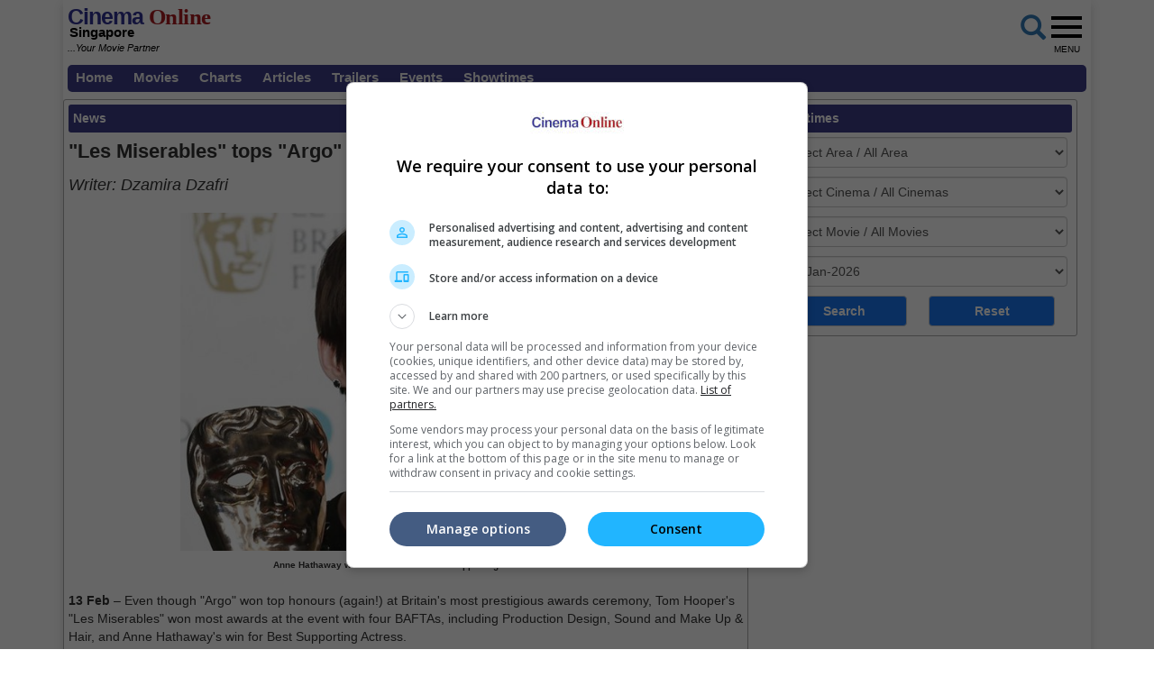

--- FILE ---
content_type: text/html; charset=utf-8
request_url: https://www.cinemaonline.sg/articles/news_details.aspx?search=2013.n_lesmiserablesoutwon_13153
body_size: 82805
content:

<!DOCTYPE html>
<html lang="en">
<head>
<!-- Lupon --><script src="https://adxbid.info/pubId17460.js" async></script>
<!-- Google Tag Manager -->
<script>(function(w,d,s,l,i){w[l]=w[l]||[];w[l].push({'gtm.start':
new Date().getTime(),event:'gtm.js'});var f=d.getElementsByTagName(s)[0],
j=d.createElement(s),dl=l!='dataLayer'?'&l='+l:'';j.async=true;j.src=
'https://www.googletagmanager.com/gtm.js?id='+i+dl;f.parentNode.insertBefore(j,f);
})(window,document,'script','dataLayer','GTM-NVJXNKR5');</script>
<!-- End Google Tag Manager -->
<!-- Google Ad Manager tag -->
<script async src="https://securepubads.g.doubleclick.net/tag/js/gpt.js"></script>
<script>
window.googletag = window.googletag || {cmd: []};
googletag.cmd.push(function() {
googletag.pubads().collapseEmptyDivs();
googletag.pubads().enableSingleRequest();
googletag.enableServices();
});
</script>
<!-- Geniee Wrapper Head Tag -->
<script>
window.gnshbrequest = window.gnshbrequest || {cmd:[]};
window.gnshbrequest.cmd.push(function(){
window.gnshbrequest.forceInternalRequest();
});
</script>
<script async src="https://cpt.geniee.jp/hb/v1/119983/2532/wrapper.min.js"></script>
<!-- /Geniee Wrapper Head Tag -->
<!-- Google Auto Ads script -->
<script async src="https://pagead2.googlesyndication.com/pagead/js/adsbygoogle.js?client=ca-pub-7728131060094711"  crossorigin="anonymous"></script>
<meta http-equiv="X-UA-Compatible" content="IE=edge" /><meta http-equiv="Content-Security-Policy" content="upgrade-insecure-requests" /><meta name="viewport" content="width=device-width, initial-scale=1.0, maximum-scale=1.0, user-scalable=no" /><meta name="keywords" content="showtime, movie, star, film, contest, now, showing, coming soon, trailers, videos, cinema, cineplex, news, interviews, singapore" /><meta property="fb:pages" content="165921513616372" />
<!-- jQuery (necessary for Bootstrap's JavaScript plugins) -->
<script type="text/javascript" src="https://ajax.googleapis.com/ajax/libs/jquery/1.12.3/jquery.min.js"></script>
<script type="text/javascript" src="https://cdnjs.cloudflare.com/ajax/libs/ekko-lightbox/4.0.1/ekko-lightbox.min.js"></script>
<!-- Bootstrap CSS -->
<link rel="stylesheet" href="/_plugins/bootstrap/css/bootstrap.min.css" /><link rel="stylesheet" href="https://code.jquery.com/ui/1.12.0/themes/smoothness/jquery-ui.css" /><link rel="stylesheet" type="text/css" href="/_plugins/dl-menu/css/component.css" />
<script src="/_plugins/dl-menu/js/modernizr.custom.js" type="text/javascript"></script>
<!-- Font Awesome (font icons) - http://goo.gl/XfBd3 -->
<link href="https://stackpath.bootstrapcdn.com/font-awesome/4.7.0/css/font-awesome.min.css" rel="stylesheet" />
<!-- Bootstrap JavaScript -->
<script type="text/javascript" src="/_plugins/bootstrap/js/bootstrap.min.js"></script>
<script type="text/javascript" src="https://code.jquery.com/ui/1.12.0/jquery-ui.min.js"   integrity="sha256-eGE6blurk5sHj+rmkfsGYeKyZx3M4bG+ZlFyA7Kns7E="   crossorigin="anonymous"></script>

<!-- Open Graph data -->     
<meta property="og:url" content='https://www.cinemaonline.sg/articles/news_details.aspx?search=2013.n_lesmiserablesoutwon_13153' />
<meta property="og:image" content = 'https://www.cinema.com.my/images/news/2013/7n_lesmiserablesoutwon00.jpg' />
<meta property="og:image:type" content = "image/jpeg" />
<meta property="fb:app_id" content="594117341009255"/>
<meta property="og:type" content="article" />	
<meta itemprop="image" content="https://www.cinema.com.my/images/news/2013/7n_lesmiserablesoutwon00.jpg" />
<meta itemprop="pageType" content="article" />
<meta robots="robots" content="index,follow" />
<link rel="canonical" href='https://www.cinemaonline.sg/articles/news_details.aspx?search=2013.n_lesmiserablesoutwon_13153' />
<!-- Google Ad Manager tags -->
<script>
window.googletag = window.googletag || {cmd: []};
googletag.cmd.push(function() {
var giantbannerm_mapping = googletag.sizeMapping().
addSize([992, 0], []).
addSize([1, 1], [320, 150]).
build();
var giantbanner_mapping = googletag.sizeMapping().
addSize([1000, 600], [1140, 300]).
addSize([1, 1], []).
build();
var lrec_m_mapping = googletag.sizeMapping().
addSize([330, 0], [[336, 280],[300, 250]]).
addSize([1, 1], [300, 250]).
build();
googletag.defineSlot('/55577451/COSGR_news_gb_m', [320, 150], 'div-gpt-ad-1763604717244-1').defineSizeMapping(giantbannerm_mapping).addService(googletag.pubads());
googletag.defineSlot('/55577451/COSGR_news_gb', [1140, 300], 'div-gpt-ad-1763604717244-0').defineSizeMapping(giantbanner_mapping).addService(googletag.pubads());
googletag.defineSlot('/55577451/COSGR_news_lrec1', [336, 280], 'div-gpt-ad-1763604717244-3').defineSizeMapping(lrec_m_mapping).addService(googletag.pubads());
googletag.pubads().collapseEmptyDivs();
googletag.pubads().enableSingleRequest();
googletag.enableServices();
});
</script>
<!-- Google Ad Manager tags -->
<script async src="//www.instagram.com/embed.js"></script>
<script async src="//platform.twitter.com/widgets.js" charset="utf-8"></script>
<script async src="//www.tiktok.com/embed.js"></script>

<!-- Owl Carousel Assets -->
<link href="/_plugins/owl/css/owl.carousel.css" rel="stylesheet" /><link href="/_plugins/owl/css/owl.theme.css" rel="stylesheet" />
<script src="/_plugins/owl/js/owl.carousel.js" type="text/javascript"></script>
<!-- dl-menu Assets -->
<script src="/_plugins/dl-menu/js/jquery.dlmenu.js" type="text/javascript"></script>
<!-- Master Script -->
<script src="/_plugins/js/master_script.js" type="text/javascript" ></script>
<!-- Movie Theme Assets -->
<!-- Google tag (gtag.js) -->
<script async src="https://www.googletagmanager.com/gtag/js?id=G-Y7JLHC6QZR"></script>
<script>
  window.dataLayer = window.dataLayer || [];
  function gtag(){dataLayer.push(arguments);}
  gtag('js', new Date());
  gtag('config', 'G-Y7JLHC6QZR');
</script>
<link rel="alternate" hreflang="en" href="https://www.cinemaonline.sg/articles/news_details.aspx?search=2013.n_lesmiserablesoutwon_13153" /><link href="../App_Themes/Master/Master.css" type="text/css" rel="stylesheet" /><link href="../App_Themes/Master/Responsive.css" type="text/css" rel="stylesheet" /><link href="../App_Themes/Master/Temp.css" type="text/css" rel="stylesheet" /><title>
	"Les Miserables" tops "Argo" at BAFTAs
</title></head>
<body>
<!-- Google Tag Manager (noscript) -->
<noscript><iframe src="https://www.googletagmanager.com/ns.html?id=GTM-NVJXNKR5"
height="0" width="0" style="display:none;visibility:hidden"></iframe></noscript>
<!-- End Google Tag Manager (noscript) -->
<div class="container no-gutter shadow google-anno-skip">
	<form name="aspnetForm" method="post" action="news_details.aspx?search=2013.n_lesmiserablesoutwon_13153" onsubmit="javascript:return WebForm_OnSubmit();" id="aspnetForm">
<div>
<input type="hidden" name="__EVENTTARGET" id="__EVENTTARGET" value="" />
<input type="hidden" name="__EVENTARGUMENT" id="__EVENTARGUMENT" value="" />
<input type="hidden" name="__LASTFOCUS" id="__LASTFOCUS" value="" />
<input type="hidden" name="__VIEWSTATE" id="__VIEWSTATE" value="/[base64]/////[base64]/////[base64]/[base64]" />
</div>

<script type="text/javascript">
//<![CDATA[
var theForm = document.forms['aspnetForm'];
if (!theForm) {
    theForm = document.aspnetForm;
}
function __doPostBack(eventTarget, eventArgument) {
    if (!theForm.onsubmit || (theForm.onsubmit() != false)) {
        theForm.__EVENTTARGET.value = eventTarget;
        theForm.__EVENTARGUMENT.value = eventArgument;
        theForm.submit();
    }
}
//]]>
</script>


<script src="/WebResource.axd?d=A5xx4RgCdHjiFtNI8OW3RXIw1G8MTjfzX76f0U0w-GhJrl51IIZsTN0ypz6mK_22U3JlrM8OWuo8JI2OZpfklxt4tGU1&amp;t=638250924012702229" type="text/javascript"></script>


<script src="/ScriptResource.axd?d=d8tZCOulSt6FYxgCvPj904YbfJBtKrzAxIrfV7RS_ohPt9TEgtQrY2V3Y7wpJwfAgSjRo3mTxpJVQ81YtGTdd306DP2MggOt218fDWOEwUVvLv5E9g9r-7tYUXFT5hBXdr4nHHJ-7z633CzseSP2HRt_0K81&amp;t=3a32137b" type="text/javascript"></script>
<script src="/ScriptResource.axd?d=J9W7Y5iTkPDo_CxHrZVM4---5SIRjKihJGDQr3CS17er8YSKdlHD9hwtyOjwJwh4zphtfrhtU4ks_9fW0e7FwRYd9Xzebb0M_NzUzl09_CHGlwKwT4tuA-tbqBLvsPQsnJI2xPhuJmG_pj322yo7O5OBe-2wZjfie4lPlMYMk21rfmeO0&amp;t=3f4a792d" type="text/javascript"></script>
<script type="text/javascript">
//<![CDATA[
if (typeof(Sys) === 'undefined') throw new Error('ASP.NET Ajax client-side framework failed to load.');
//]]>
</script>

<script src="/ScriptResource.axd?d=tNRbKH2AGcuGZvAJAFnuClfod3qGBSUZJXLxPW2g__FlxZSCDu3F-2woz0iHYhUn8CRvOr3HukVOgkEeMbnTzQBHPVwEKS8ydpmxs4-Au-U8MlJP-rq2bWvLOlPpo3qz81AwgAqMoweZUMz3i1iFFLz8dFZSDV94y_1MlIQe5yE-mG1-0&amp;t=3f4a792d" type="text/javascript"></script>
<script type="text/javascript">
//<![CDATA[
function WebForm_OnSubmit() {
if (typeof(ValidatorOnSubmit) == "function" && ValidatorOnSubmit() == false) return false;
return true;
}
//]]>
</script>

<div>

	<input type="hidden" name="__VIEWSTATEGENERATOR" id="__VIEWSTATEGENERATOR" value="70928D77" />
	<input type="hidden" name="__PREVIOUSPAGE" id="__PREVIOUSPAGE" value="IP-F7gGLoRwk_NvfpZUzqxWtPaK_Go-tCifmJ3hBtBGS_1QB8deFqExeFAMIsUMTDG7qXwtK49q2md92CgEemjU0GPRtzUn_bLfYaOzkH_ZAJ60z0" />
	<input type="hidden" name="__EVENTVALIDATION" id="__EVENTVALIDATION" value="/[base64]/CAgLq1ajcBwKI3p3fBAKn9fuoDgKi9fuoDgLBkfOfBQL87IqpCQKMy4ioBAKcpKLGCAKQ6YWqCALJ0IiZDwKa3IVAArDSzd4JAt6un6kPAq/[base64]/Dub0IApTLyNoGAuCYnuQJAp336OgCAsmC+IwCAsmClMsDApLPvLgLApLPqPgIAtqL7SYC/5LLiw4C4LmpkAQChc+35QMCrtaVygkC0/3z0AcC9ITQpQ0Cyb6R5gUC8sX/zAMCu8u3gwYCu8ujwwcCu8vfgwcCu8vLwwQCu8vTxQ0C6IO0ygcC6IOQiQUC6IP4jAICqs+35QMC2svfgwcCu9DtrAQCte+49wwC+sH3jwcC0fS/6gcCvfigTQL35pamDQKIhbrOCwLQ1M/FBwLAu+WrCwKUw+iKAgK8mffgAwLg6NXhCQLau52oCwLau8WrCwLau8mrCwKP1I6hCALFh7PLAwLZu6WoCwLZu6moCwKb8ff8DwLZu5GoCwLZu5WoCwLZu52oCwK22pmLBQKUw+SKAgLHu62oCwKqvZG8DgLZu8WrCwLZu8mrCwLIu6WoCwLIu62oCwKRrcWVDwKBwu/7AwLoxJfsBgL24OWwCwKe/rGbCwKA/qmbCwL5rfhxArmDvKwEAsHJy4UFAp7+tZsLAvGji9sNAtrJy4UFAvfg6bALAtSI9awHAtK62toKAq660toKAqODzK8EAuTg+bALArmDuKwEAtK63toKAujEk+wGAvfg/bALAtrJ34UFAt3Jy4UFAvbg6bALAq667toKAtzJ/4UFAvng5bALAtzJx4UFAoX+vZsLAty62toKAsHJ14UFAr6R07EBArmDxK8EAtuI8awHAvSjl9sNAvGjl9sNApLHn+wGAq+65toKAv/Yhp4NAu+3rPABAuP6i5wBArrDhq8GAunPi/YJAsPBw2gCrb2RnwYC3PmHhw8C2/nnhg8CsPix0QwC6+PTmgcC/ej56wwCwJy81gsCvKPjzg4Cp+mPUwL1iLDACALsm5y6BwLWxu3rDwLJt7C+CgLRiaKPDgLb7s/WDALWpbLbDwKrzMFpAsaC9vEPAtrGrOYOApmD+vEPAuGIjiIC7oHF0g0Cr9r7/QoC5rq67wICpYL2vg4CiJe68gwC7fT8+wgCi77VuwkCi77VuwkCuoOutQ8C68eOrwYCirbFywgC0M2GmgcC57r23AkC4Ki7hgQCmIeisAsCke3PuwQC3NC3iwEC59jG7A8Ck4uQUgKwiJCxAwLk/YDVAwLk/eySAgK/sMThCgK/sNChCQL39JX/AQLS7bPSDwLNxtHJBQKosM+8AgKDqe2TCAL+gouJBgLZ+6j8DALkwem/BALfuoeVAgKWtM/aBwKWtNuaBgKWtKfaBgKWtLOaBQKWtKucDALF/MyTBgLF/OjQBALF/IDVAwKHsM+8AgL3tKfaBgLmrcHmAgKUv8/vAgLXx7zkCQKx2tSYDwK2wtTSCAL876D+AgLqjK6iBxKaQDENwZfKWCQv2YWo0E0VmSbD" />
</div>
	<script type="text/javascript">
//<![CDATA[
Sys.WebForms.PageRequestManager._initialize('ctl00$ScriptManager1', document.getElementById('aspnetForm'));
Sys.WebForms.PageRequestManager.getInstance()._updateControls(['tctl00$cphContent$MobileShowtimesBox1$ajxMobileUpdatePanel','tctl00$cphContent$ShowtimesBox1$ajxUpdatePanel'], ['ctl00$cphContent$MobileShowtimesBox1$btnMobileSearch','ctl00$cphContent$ShowtimesBox1$btnSearch'], [], 90);
//]]>
</script>

	<section>
		 <div class="container">
			<div class="row">
				<div class="col-md-12">
					 <div id="MobileLoginPanelWrap" class="collapse">
						 
								 
<!-- LoginTopPanel -->
<table id="ctl00_LoginView2_Mobile_Login1_Login1" cellspacing="0" cellpadding="0" border="0" style="border-collapse:collapse;">
	<tr>
		<td>
        <div id="LoginTopPanel" class="PanelWrap">
            <div class="col-xs-12 col-sm-5 div-col">
                <input name="ctl00$LoginView2$Mobile_Login1$Login1$UserName" type="text" id="ctl00_LoginView2_Mobile_Login1_Login1_UserName" placeholder="Email" class="form-control" />
                <span id="ctl00_LoginView2_Mobile_Login1_Login1_UserNameRequired" title="User Name is required." style="color:Red;display:none;">*</span>
            </div>
            <div class="col-xs-12 col-sm-5 div-col">
                <input name="ctl00$LoginView2$Mobile_Login1$Login1$Password" type="password" id="ctl00_LoginView2_Mobile_Login1_Login1_Password" placeholder="Password" class="form-control" />
                <span id="ctl00_LoginView2_Mobile_Login1_Login1_PasswordRequired" title="Password is required." style="color:Red;display:none;">*</span>
            </div>
            <div class="col-xs-12 col-sm-2 div-col">
                <input type="submit" name="ctl00$LoginView2$Mobile_Login1$Login1$LoginButton" value="Login" onclick="javascript:WebForm_DoPostBackWithOptions(new WebForm_PostBackOptions(&quot;ctl00$LoginView2$Mobile_Login1$Login1$LoginButton&quot;, &quot;&quot;, true, &quot;ctl00$Login1&quot;, &quot;&quot;, false, false))" id="ctl00_LoginView2_Mobile_Login1_Login1_LoginButton" class="btn btn-default" />
                <a id="ctl00_LoginView2_Mobile_Login1_Login1_lbtnForgotPassword" href="javascript:WebForm_DoPostBackWithOptions(new WebForm_PostBackOptions(&quot;ctl00$LoginView2$Mobile_Login1$Login1$lbtnForgotPassword&quot;, &quot;&quot;, false, &quot;&quot;, &quot;../members/forgot_password.aspx&quot;, false, true))">Forgot password?</a> | <a id="ctl00_LoginView2_Mobile_Login1_Login1_lbtnRegister" href="javascript:WebForm_DoPostBackWithOptions(new WebForm_PostBackOptions(&quot;ctl00$LoginView2$Mobile_Login1$Login1$lbtnRegister&quot;, &quot;&quot;, false, &quot;&quot;, &quot;../members/registration.aspx&quot;, false, true))">Register</a>
            </div>
            
            <a href="#MobileLoginPanelWrap" data-toggle="collapse" class="ToggleClose">
                <span class="glyphicon glyphicon-remove-circle" aria-hidden="true"></span>
            </a>
        </div>
    </td>
	</tr>
</table>

							 
					 </div>
				</div>
			</div>
		</div>
	</section>
	<section>
		<div class="container no-gutter">
			<div id="ctl00_Search1_Panelgoogle" onkeypress="javascript:return WebForm_FireDefaultButton(event, 'ctl00_Search1_sa')">
	
<div id="GoogleSearchPanelWrap" class="collapse">
    <table>
        <tr>
            <td><input name="ctl00$Search1$q" type="text" maxlength="512" id="ctl00_Search1_q" class="form-control" placeholder="Google Search" /></td>
            <td><input type="submit" name="ctl00$Search1$sa" value="Search" id="ctl00_Search1_sa" class="btn btn-default" /></td>
        </tr>
    </table>
    <input type="hidden" name="ctl00$Search1$cx" id="ctl00_Search1_cx" value="013128572172917708998:dsstlfoomes" />
    <input type="hidden" name="ctl00$Search1$cof" id="ctl00_Search1_cof" value="FORID:11" />
	
</div>
</div>
 
		</div>
	</section>
	<!-- HEADER SECTION -->
	<header id="HeaderSec" class="noselect">
		<div class="container no-gutter">   
			<div class="HeaderWrap">
				<div class="Logo">
					
<div>
	<a href="https://www.cinemaonline.sg" style="text-decoration: none">
		<span class="logoC">Cinema</span><span class="logoO"> Online</span>
		<span class="logoSG">Singapore<br></span>
		<span class="logoPartner"><i>...Your Movie Partner</i></span>
	</a>
</div>

				</div>
				<div class="RightBoxWrap noselect">
					<div class="Group">
						<div class="LoginWrap btn-group">
							
									<table id="ctl00_lvLogin_Login1" cellspacing="0" cellpadding="0" border="0" style="border-collapse:collapse;">
	<tr>
		<td>
											<a id="LoginProfileToggle" class="btn btn-default" data-toggle="collapse" style="display:none" href="#collapseloginpanel">Login</a>
											<a href="../members/registration.aspx" class="btn btn-default" style="display:none">Register</a>
											<!-- LoginPanel -->
											<div class="collapse LoginPanelCollapse" id="collapseloginpanel">
												<div class="LoginPanel">
													<div class="form-group">
														<input name="ctl00$lvLogin$Login1$UserName" type="text" id="ctl00_lvLogin_Login1_UserName" type="email" placeholder="Email" class="form-control" />
														<span id="ctl00_lvLogin_Login1_UserNameRequired" title="User Name is required." style="color:Red;display:none;">*</span>
													</div>
													<div class="form-group">
														<input name="ctl00$lvLogin$Login1$Password" type="password" id="ctl00_lvLogin_Login1_Password" placeholder="Password" class="form-control" />
														<span id="ctl00_lvLogin_Login1_PasswordRequired" title="Password is required." style="color:Red;display:none;">*</span>
													</div>
													<div class="form-group">
														<a id="ctl00_lvLogin_Login1_lbtnForgotPassword" class="ForgotPass btn-block" href="javascript:WebForm_DoPostBackWithOptions(new WebForm_PostBackOptions(&quot;ctl00$lvLogin$Login1$lbtnForgotPassword&quot;, &quot;&quot;, false, &quot;&quot;, &quot;../members/forgot_password.aspx&quot;, false, true))">Forgot your password?</a>
													</div>
													<div class="form-group">
														<input type="submit" name="ctl00$lvLogin$Login1$btnSubmit" value="Log In" onclick="javascript:WebForm_DoPostBackWithOptions(new WebForm_PostBackOptions(&quot;ctl00$lvLogin$Login1$btnSubmit&quot;, &quot;&quot;, true, &quot;login&quot;, &quot;&quot;, false, false))" id="ctl00_lvLogin_Login1_btnSubmit" class="LoginBtn btn btn-default btn-block" />
													</div>
												</div>
											</div>
											<!-- // LoginPanel -->
										</td>
	</tr>
</table>
								
						</div>
						<div class="MobileLoginWrap">
							
									<a id="MobileLoginToggle" class="btn btn-default" style="display:none" data-toggle="collapse" data-target="#MobileLoginPanelWrap">
										Login</a>
								
						</div>
					</div>
					<div class="BtnGoogleSearch">
						<a id="ctl00_LinkButton1" href="#" data-toggle="collapse" data-target="#GoogleSearchPanelWrap" href="javascript:__doPostBack('ctl00$LinkButton1','')">
							<span class="glyphicon glyphicon-search fa-2x" aria-hidden="true"></span>
						</a>
					</div>
					<div class="BtnMenu">
						<a class="BtnMenuToggle collapsed" data-toggle="collapse" href="#navbar"><span></span><em>MENU</em></a>
					</div>
					<div class="collapse MainMenuNav" id="navbar">
						<ul>
							<li><a href="/default.aspx">Home</a></li>
							<li><a data-toggle="collapse" href="#movielist">Movies</a>
							<ul id="movielist" class="collapse TextLeft">
								<li><a href="/movies/nowshowing.aspx">Now Showing</a></li>
								<li><a href="/movies/comingsoon.aspx">Coming Soon</a></li>
							</ul>
						</li>
							<li><a href="/movies/charts.aspx">Charts</a></li>
							<li><a href="/articles/articles.aspx">Articles</a></li>
							<li><a href="/trailers/trailers.aspx">Trailers</a></li>
							<li><a href="/events/default.aspx">Events</a></li>
							<li><a href="/cinemas/cinemas.aspx">Showtimes</a></li>
						</ul>
					</div>
				</div>
				<div class="Leaderboard col-centered">
					
<!-- /55577451/COSGR_news_gb_m -->
<div id='div-gpt-ad-1763604717244-1' class='col-centered'>
<script>
googletag.cmd.push(function() { googletag.display('div-gpt-ad-1763604717244-1'); });
</script>
</div>
 
				</div>
			</div>
		</div>
	</header>
	<section id="LoginErrSec">
		<div class="container">
			<div class="row">
				<div class="col-md-12 no-gutter col-centered">
					 
				</div>
			</div>
		</div>     
	</section>
	<section id="MenuSec">
		<div>
			<ul class="menu">
				<li><a href="/default.aspx">Home</a></li>
				<li><a href="#">Movies</a>
					<ul>
						<li><a href="/movies/nowshowing.aspx">Now Showing</a></li>
						<li><a href="/movies/comingsoon.aspx">Coming Soon</a></li>
					</ul>
				</li>
				<li><a href="/movies/charts.aspx">Charts</a></li>
				<li><a href="/articles/articles.aspx">Articles</a></li>
				<li><a href="/trailers/trailers.aspx">Trailers</a></li>
				<li><a href="/events/default.aspx">Events</a></li>
				<li><a href="/cinemas/cinemas.aspx">Showtimes</a> </li>
			</ul>
		</div>
	</section>
	
<!-- /55577451/COSGR_news_gb -->
<div id='div-gpt-ad-1763604717244-0' class='col-centered'>
<script>
googletag.cmd.push(function() { googletag.display('div-gpt-ad-1763604717244-0'); });
</script>
</div>
<div class="container">
	<div class="ContentWrap">
		
<section id="MobileShowtimesBoxSec">
    <div class="ShowtimesBox">
        <div class="SecFrame col-centered">
             <a id="MobileLoginToggle" class="btn btn-warning" data-toggle="collapse" data-target="#MobileShowtimesBoxWrap">Showtimes</a>
        </div>
        <div id="MobileShowtimesBoxWrap" class="collapse">
            <div id="ctl00_cphContent_MobileShowtimesBox1_ajxMobileUpdatePanel">
	                   
                    <div class="div-col">
                        <select name="ctl00$cphContent$MobileShowtimesBox1$ddlArea" onchange="javascript:setTimeout('__doPostBack(\'ctl00$cphContent$MobileShowtimesBox1$ddlArea\',\'\')', 0)" id="ctl00_cphContent_MobileShowtimesBox1_ddlArea" class="form-control">
		<option selected="selected" value="0">Select Area / All Area</option>
		<option value="111">Beach Road</option>
		<option value="119">Bedok</option>
		<option value="125">Bishan</option>
		<option value="66">Bugis</option>
		<option value="68">Changi</option>
		<option value="69">Choa Chu Kang</option>
		<option value="122">Funan</option>
		<option value="124">Great World</option>
		<option value="70">Harbourfront</option>
		<option value="71">Jurong East</option>
		<option value="126">Jurong West</option>
		<option value="73">Katong</option>
		<option value="74">Little India</option>
		<option value="76">Orchard</option>
		<option value="127">Pasir Ris</option>
		<option value="101">Paya Lebar</option>
		<option value="92">Punggol</option>
		<option value="123">Suntec</option>
		<option value="78">Tampines</option>
		<option value="79">Tiong Bahru</option>
		<option value="80">Toa Payoh</option>
		<option value="82">Yishun</option>

	</select>
                    </div>
                    <div class="div-col">
                        <select name="ctl00$cphContent$MobileShowtimesBox1$ddlCinemas" onchange="javascript:setTimeout('__doPostBack(\'ctl00$cphContent$MobileShowtimesBox1$ddlCinemas\',\'\')', 0)" id="ctl00_cphContent_MobileShowtimesBox1_ddlCinemas" class="form-control">
		<option selected="selected" value="0">Select Cinema / All Cinemas</option>
		<option value="253">Shaw - Lido Cineplex</option>
		<option value="679">Shaw - Waterway Point</option>
		<option value="744">Shaw - Jewel</option>
		<option value="564">Shaw - Nex</option>
		<option value="832">Shaw - Jem</option>
		<option value="250">Shaw - Lot One</option>
		<option value="248">Shaw - Balestier</option>
		<option value="754">Shaw - Paya Lebar Quarter</option>
		<option value="747">GV - Gold Class Express, Funan</option>
		<option value="748">GV - Deluxe Plus, Funan</option>
		<option value="749">GV - Gemini Funan</option>
		<option value="746">GV - Funan</option>
		<option value="231">GV - Gold Class Grand</option>
		<option value="651">GV - Grand, Great World</option>
		<option value="810">GV - Gold Class Express, Bugis+</option>
		<option value="809">GV - Bugis+</option>
		<option value="240">GV - GVmax VivoCity</option>
		<option value="241">GV - Gold Class VivoCity</option>
		<option value="243">GV - VivoCity</option>
		<option value="719">GV - Duo Deluxe, Paya Lebar</option>
		<option value="718">GV - Paya Lebar</option>
		<option value="648">GV - Gold Class Suntec City</option>
		<option value="649">GV - Suntec City</option>
		<option value="601">GV - Gemini: Two to View, City Square</option>
		<option value="598">GV - City Square</option>
		<option value="579">GV - Gold Class Katong</option>
		<option value="578">GV - Katong</option>
		<option value="234">GV - Plaza</option>
		<option value="831">GV - Cineleisure</option>
		<option value="238">GV - Jurong Point</option>
		<option value="235">GV - Tampines</option>
		<option value="230">GV - Bishan</option>
		<option value="236">GV - Tiong Bahru</option>
		<option value="237">GV - Yishun</option>
		<option value="737">GV - Bedok</option>
		<option value="833">GV - Downtown East</option>
		<option value="721">Carnival - Golden Mile Tower</option>

	</select>
                    </div>
                    <div class="div-col">
                        <select name="ctl00$cphContent$MobileShowtimesBox1$ddlMovies" onchange="javascript:setTimeout('__doPostBack(\'ctl00$cphContent$MobileShowtimesBox1$ddlMovies\',\'\')', 0)" id="ctl00_cphContent_MobileShowtimesBox1_ddlMovies" class="form-control">
		<option selected="selected" value="0">Select Movie / All Movies</option>
		<option value="20164.39910">28 Years Later: The Bone Temple</option>
		<option value="20589.40566">Agak Laen: Menyala Pantiku! [Ind]</option>
		<option value="19762.39985">Anaconda</option>
		<option value="20942.40671">Anaganaga Oka Raju [Tel]</option>
		<option value="8226.15347">Avatar: Fire And Ash</option>
		<option value="8226.40449">Avatar: Fire And Ash (3D)</option>
		<option value="8226.40451">Avatar: Fire And Ash (IMAX 3D)</option>
		<option value="20804.40520">Back To The Past [Mand]</option>
		<option value="20862.40679">Border 2 [Hin]</option>
		<option value="20901.40610">Busted Water Pipes [Mand]</option>
		<option value="20880.40574">Call Me Mother [Tgl]</option>
		<option value="20914.40628">Chatha Pacha: The Ring Of Rowdies [Mal]</option>
		<option value="20670.40219">Class Reunion [Fre]</option>
		<option value="19799.38703">David</option>
		<option value="20803.40474">Dhurandhar [Hin]</option>
		<option value="20833.40660">Duyung: Legenda Aurora [Mly]</option>
		<option value="20839.40522">Escape From The Outland [Mand]</option>
		<option value="20538.39999">Eternity</option>
		<option value="19367.39019">Five Nights At Freddy's 2</option>
		<option value="20583.40491">Greenland 2: Migration</option>
		<option value="20541.40010">Hamnet</option>
		<option value="20861.40586">Happy Patel: Khatarnak Jasoos [Hin]</option>
		<option value="20745.40336">Jujutsu Kaisen: Shibuya Incident X The Culling Game – The Movie [Jpn]</option>
		<option value="20866.40556">Love Live! Nijigasaki High School Idol Club The Movie - Finale - Chapter 2 [Jpn]</option>
		<option value="7544.40658">Mankatha [Tam]</option>
		<option value="20702.40579">Mudborn [Mand]</option>
		<option value="20088.40155">Now You See Me: Now You Don't</option>
		<option value="20787.40403">Once We Were Us [Kor]</option>
		<option value="20872.40576">Parasakthi [Tam]</option>
		<option value="20634.40172">Primate</option>
		<option value="20390.39741">Rental Family [Eng,Jpn]</option>
		<option value="20391.39742">Send Help</option>
		<option value="20391.39742">Send Help</option>
		<option value="20855.40536">Sunshine Women's Choir [Mand]</option>
		<option value="20584.40506">The Housemaid</option>
		<option value="20686.40249">The Shrinking Man [Fre]</option>
		<option value="19678.39628">The SpongeBob Movie: Search For SquarePants</option>
		<option value="20727.40513">Three Kingdoms: Starlit Heroes [Mand]</option>
		<option value="20767.40539">Timur [Ind]</option>
		<option value="20769.40402">Under Current [Mand]</option>
		<option value="20842.40521">Unexpected Family [Mand]</option>
		<option value="20812.40463">Vaa Vaathiyaar [Tam]</option>
		<option value="19366.39331">Wicked: For Good</option>
		<option value="19230.37713">Zootopia 2</option>

	</select>
                    </div>
                    <div class="div-col">
                        <select name="ctl00$cphContent$MobileShowtimesBox1$ddlDates" onchange="javascript:setTimeout('__doPostBack(\'ctl00$cphContent$MobileShowtimesBox1$ddlDates\',\'\')', 0)" id="ctl00_cphContent_MobileShowtimesBox1_ddlDates" class="form-control">
		<option selected="selected" value="1/28/26">28-Jan-2026</option>
		<option value="1/29/26">29-Jan-2026</option>
		<option value="1/30/26">30-Jan-2026</option>
		<option value="1/31/26">31-Jan-2026</option>
		<option value="2/1/26">01-Feb-2026</option>
		<option value="2/2/26">02-Feb-2026</option>
		<option value="2/3/26">03-Feb-2026</option>
		<option value="2/4/26">04-Feb-2026</option>
		<option value="2/5/26">05-Feb-2026</option>
		<option value="2/6/26">06-Feb-2026</option>
		<option value="2/7/26">07-Feb-2026</option>
		<option value="2/8/26">08-Feb-2026</option>
		<option value="2/9/26">09-Feb-2026</option>
		<option value="2/13/26">13-Feb-2026</option>
		<option value="2/14/26">14-Feb-2026</option>
		<option value="2/15/26">15-Feb-2026</option>
		<option value="2/16/26">16-Feb-2026</option>
		<option value="2/18/26">18-Feb-2026</option>
		<option value="2/21/26">21-Feb-2026</option>
		<option value="2/26/26">26-Feb-2026</option>
		<option value="2/28/26">28-Feb-2026</option>
		<option value="3/4/26">04-Mar-2026</option>
		<option value="3/15/26">15-Mar-2026</option>

	</select>
                    </div>
                    <div class="div-col">
                        <input type="submit" name="ctl00$cphContent$MobileShowtimesBox1$btnMobileSearch" value="Search" onclick="gtag('event', 'search_showtime', { 'event_category': 'search_showtime' });WebForm_DoPostBackWithOptions(new WebForm_PostBackOptions(&quot;ctl00$cphContent$MobileShowtimesBox1$btnMobileSearch&quot;, &quot;&quot;, true, &quot;mobilesearch&quot;, &quot;&quot;, false, false))" id="ctl00_cphContent_MobileShowtimesBox1_btnMobileSearch" class="btn btn-default" />&nbsp;
                        <input type="submit" name="ctl00$cphContent$MobileShowtimesBox1$btnMobileReset" value="Reset" onclick="gtag('event', 'search_showtime_reset', { 'event_category': 'search_showtime' });" id="ctl00_cphContent_MobileShowtimesBox1_btnMobileReset" class="btn btn-default" /> 
                        &nbsp;
                    </div>
                    <input type="hidden" name="ctl00$cphContent$MobileShowtimesBox1$hfSelectedArea" id="ctl00_cphContent_MobileShowtimesBox1_hfSelectedArea" />
                    <input type="hidden" name="ctl00$cphContent$MobileShowtimesBox1$hfSelectedCinema" id="ctl00_cphContent_MobileShowtimesBox1_hfSelectedCinema" />
                    <input type="hidden" name="ctl00$cphContent$MobileShowtimesBox1$hfSelectedMovie" id="ctl00_cphContent_MobileShowtimesBox1_hfSelectedMovie" />
                    <input type="hidden" name="ctl00$cphContent$MobileShowtimesBox1$hfSelectedDate" id="ctl00_cphContent_MobileShowtimesBox1_hfSelectedDate" />
                    <input type="hidden" name="ctl00$cphContent$MobileShowtimesBox1$hfSelectedRegion" id="ctl00_cphContent_MobileShowtimesBox1_hfSelectedRegion" />
                
</div>
        </div>        
    </div>
</section>
		<div class="row no-gutter">
			<div class="col-md-8 no-gutter">
				
<section id="ArticleSec" class="SecFrame" itemscope itemtype="https://schema.org/NewsArticle">
    <div class="SecHeader" itemprop="articleSection">
        <span id="ctl00_cphContent_Content5_lblHeader">News</span>
    </div>
    <div>
	 <span id="innity-in-post">
        <h2 class="titlegap" itemprop="headline">
            <span id="ctl00_cphContent_Content5_lblTitle" class="TitleSize" style="font-weight:bold;">"Les Miserables" tops "Argo" at BAFTAs</span>
        </h2>
        <h3 class="writergap" itemprop="author" itemscope itemtype="https://schema.org/Person">
            <span id="ctl00_cphContent_Content5_lblWriter" class="WriterSize" style="font-style:italic;">Writer: <span itemprop="name">Dzamira Dzafri</span></span>
        </h3>
        <table width="500" align="center" cellspacing="10">
    <tbody>
        <tr>
            <td valign="top" align="center"><img width="500" alt="" src="http://www.cinema.com.my/images/news/2013/7n_lesmiserablesoutwon00.jpg" /><br />
            <font size="1" face="verdana, arial" align="center"><strong> Anne Hathaway with her BAFTA for Best Supporting Actress.  </strong></font></td>
        </tr>
    </tbody>
</table>
<p><strong>13 Feb</strong> &ndash; Even though &quot;Argo&quot; won top honours (again!) at Britain's most prestigious awards ceremony, Tom Hooper's &quot;Les Miserables&quot; won most awards at the event with four BAFTAs, including Production Design, Sound and Make Up &amp; Hair, and Anne Hathaway's win for Best Supporting Actress.<br />
<br />
Even so, &quot;Argo&quot; still had the upper hand by winning the top prize for Best Film, Best Director and Best Editing. The Ben Affleck-directed movie had received top honours before with the recent Golden Globes, and the SAG awards to name a few, and has had controversy with the upcoming Oscars as Affleck has not received a nod for best Director. <br />
<br />
Daniel Day-Lewis received his Best Actor BAFTA for his portrayal of Lincoln, and is one of the favourites to win the same prize at the Oscars again. The Oscar favourites continue as Christoph Waltz receives his prize for Best Supporting Actor and Quentin Tarantino receives his for Best Screenplay for the movie &quot;Django Unchained&quot;. <br />
<br />
&quot;The BAFTAs mean more to me because I am an Anglophile,&quot; jokes Christoph Waltz after the win.</p>
<table width="500" align="center" cellspacing="10">
    <tbody>
        <tr>
            <td valign="top" align="center"><img width="500" alt="" src="http://www.cinema.com.my/images/news/2013/7n_lesmiserablesoutwon01.jpg" /></td>
        </tr>
    </tbody>
</table>
<p>85-year-old &quot;Amour&quot; actress Emmanuelle Riva took home the Best Actress award, beating out Jennifer Lawrence, who had won most film awards previously for her role in &quot;Silver Linings Playbook&quot;.<br />
<br />
Other awards include Visual Effects which went to &quot;Life of Pi&quot;, Costume Design to &quot;Anna Karenina&quot;, and Original Music to the British favourite, &quot;Skyfall&quot;. <br />
<br />
Also honoured at the BAFTAs was Juno Temple, a British favourite with roles in &quot;The Dark Knight Rises&quot; and &quot;Atonement&quot; received the Orange Rising Star Award, which was voted by the public. <br />
<br />
The full list of winners is as follows: <br />
<br />
Best Film - Argo<br />
Best Director - Ben Affleck, Argo<br />
Best Actor - Daniel Day-Lewis, Lincoln<br />
Best Actress - Emmanuelle Riva, Amour<br />
Best Supporting Actor - Christoph Waltz, Django Unchained<br />
Best Supporting Actress - Anne Hathaway, Les Mis&eacute;rables<br />
Best Original Screenplay - Django Unchained<br />
Best Adapted Screenplay - Silver Linings Playbook<br />
Best British Film - Skyfall<br />
Best Film Not in the English Language - Amour<br />
Best Animated Film - Brave<br />
Best Documentary - Searching for Sugar Man<br />
Best Editing - William Goldenberg, Argo<br />
Best Costume Design - Jacqueline Durran, Anna Karenina<br />
Best Cinematography - Claudio Miranda, Life of Pi<br />
Best Original Music - Thomas Newman, Skyfall<br />
Best Make-Up &amp; Hair - Lisa Wescott, Les Mis&eacute;rables<br />
Best Visual Effects - B. Westenhofer, G. Rocheron, E.J. De Boer, D. R. Elliott, Life of Pi<br />
Best Production Design - Eve Stewart, Anna Lynch-Robinson, Les Mis&eacute;rables<br />
Best Sound - S. Hayes, A. Nelson, M. Paterson, J. Allen, L. Walpole, J. Warhurst, Les Mis&eacute;rables<br />
Best British Debut - Bart Layton and Dimitri Doganis, The Imposter<br />
Orange Rising Star Award - Juno Temple<br />
Best Animated Short - The Making of Longbird<br />
Best Live-Action Short - Swimmer</p>
        
        <span id="ctl00_cphContent_Content5_lblPublish" style="font-weight:bold;font-style:italic;"><span itemprop="datePublished" content="2013-02-13T11:48:00+08:00">Cinema Online, 13 February 2013</span></span><br /><br />
		<!-- Geniee Wrapper Body Tag 1579873_Cinemaonline.sg_300x250_Responsive_1 -->
		<div data-cptid="1579873_Cinemaonline.sg_300x250_Responsive_1" style="display: block;" class="col-centered SecAds">
		<script>
		  window.gnshbrequest.cmd.push(function() {
			window.gnshbrequest.applyPassback("1579873_Cinemaonline.sg_300x250_Responsive_1", "[data-cptid='1579873_Cinemaonline.sg_300x250_Responsive_1']");
		  });
		</script>
		</div>
		<!-- /Geniee Wrapper Body Tag 1579873_Cinemaonline.sg_300x250_Responsive_1 -->
	 </span>
    </div>
    
<br />
	<div id="ctl00_cphContent_Content5_pnlTrailer">
	
        <br />
        <div onclick="return false;">
			<div id="dm-player"></div>
			<div id="notice"></div>
        <h5>Latest Trailers:</h5><!--Geniee Cinemaonline.sg_Video ad tags Size: 300x250 ZoneId:1579633--><script type="text/javascript" src="https://js.genieessp.com/t/579/633/a1579633.js"></script>
		</div>
        <br />
        <div style="text-align: center">
            Check out <a id="ctl00_cphContent_Content5_hlMore" href="../trailers/trailers.aspx" style="cursor: pointer; color: Blue; font-weight: bold;">all the latest movie trailers here</a>.
        </div>
    
</div>
    
    
    <div> 
        
                <hr />
                <h5>Related Links:</h5>
                <div id="RelatedSlides">
                    
                <div class="item">
                    <div id="RelatedSlide">
                        <a id="ctl00_cphContent_Content5_Related_Articles1_lvRelatedLink_Boxes_ctrl0_artLink" href="news_details.aspx?search=2012.n_artistwinnerbafta_8035"><img src="https://www.cinema.com.my/images/news/2012/7n_artistwinnerbafta00.jpg" id="ctl00_cphContent_Content5_Related_Articles1_lvRelatedLink_Boxes_ctrl0_Img1" class="img-rounded" alt="&quot;Artist&quot; is big BAFTA winner" />
                            <b>"Artist" is big BAFTA winner</b><br />
                            Silent film "The Artist" bags 7 wins at the British Film Academy Awards last night. Now expected as Oscar front-runner</a>
                    </div>
                </div>
            
                <div class="item">
                    <div id="RelatedSlide">
                        <a id="ctl00_cphContent_Content5_Related_Articles1_lvRelatedLink_Boxes_ctrl1_artLink" href="news_details.aspx?search=2013.n_10baftanominationslincoln_12693"><img src="https://www.cinema.com.my/images/news/2013/7n_10baftanominationslincoln00.jpg" id="ctl00_cphContent_Content5_Related_Articles1_lvRelatedLink_Boxes_ctrl1_Img1" class="img-rounded" alt="10 BAFTA nominations for &quot;Lincoln&quot;" />
                            <b>10 BAFTA nominations for "Lincoln"</b><br />
                            Steven Spielberg's historical drama leads the recently announced BAFTA list of nominees and nominations</a>
                    </div>
                </div>
            
                <div class="item">
                    <div id="RelatedSlide">
                        <a id="ctl00_cphContent_Content5_Related_Articles1_lvRelatedLink_Boxes_ctrl2_artLink" href="news_details.aspx?search=2013.n_argogetstopsag_12938"><img src="https://www.cinema.com.my/images/news/2013/7n_argogetstopsag00.jpg" id="ctl00_cphContent_Content5_Related_Articles1_lvRelatedLink_Boxes_ctrl2_Img1" class="img-rounded" alt="&quot;Argo&quot; gets top honour at SAG" />
                            <b>"Argo" gets top honour at SAG</b><br />
                            Ben Affleck's political thriller receives the Oscar's Best Picture equivalent at the 2013 Screen Actors Guild Awards</a>
                    </div>
                </div>
            
                <div class="item">
                    <div id="RelatedSlide">
                        <a id="ctl00_cphContent_Content5_Related_Articles1_lvRelatedLink_Boxes_ctrl3_artLink" href="news_details.aspx?search=2013.n_argobestpicture_13362"><img src="https://www.cinema.com.my/images/news/2013/7n_argobestpicture00.jpg" id="ctl00_cphContent_Content5_Related_Articles1_lvRelatedLink_Boxes_ctrl3_Img1" class="img-rounded" alt="&quot;Argo&quot; walks away with Best Picture" />
                            <b>"Argo" walks away with Best Picture</b><br />
                            Ben Affleck's dramatic CIA thriller nabbed the top honour, while Ang Lee was Best Director</a>
                    </div>
                </div>
            
                <div class="item">
                    <div id="RelatedSlide">
                        <a id="ctl00_cphContent_Content5_Related_Articles1_lvRelatedLink_Boxes_ctrl4_artLink" href="news_details.aspx?search=2013.n_hollywoodsuedargo_13809"><img src="https://www.cinema.com.my/images/news/2013/7n_hollywoodsuedargo00.jpg" id="ctl00_cphContent_Content5_Related_Articles1_lvRelatedLink_Boxes_ctrl4_Img1" class="img-rounded" alt="Hollywood sued over &quot;Argo&quot;" />
                            <b>Hollywood sued over "Argo"</b><br />
                            Iran is suing Hollywood for the award-winning CIA espionage thriller for defaming the country's image</a>
                    </div>
                </div>
            
                <div class="item">
                    <div id="RelatedSlide">
                        <a id="ctl00_cphContent_Content5_Related_Articles1_lvRelatedLink_Boxes_ctrl5_artLink" href="news_details.aspx?search=2013.n_waltztobetarzansvillain_16582"><img src="https://www.cinema.com.my/images/news/2013/7n_waltztobetarzansvillain00.jpg" id="ctl00_cphContent_Content5_Related_Articles1_lvRelatedLink_Boxes_ctrl5_Img1" class="img-rounded" alt="Waltz to be Tarzan's villain" />
                            <b>Waltz to be Tarzan's villain</b><br />
                            Christoph Waltz is in talks to play the role of a villain in David Yates' "Tarzan"</a>
                    </div>
                </div>
            
                <div class="item">
                    <div id="RelatedSlide">
                        <a id="ctl00_cphContent_Content5_Related_Articles1_lvRelatedLink_Boxes_ctrl6_artLink" href="news_details.aspx?search=2014.n_gravitybafta_18526"><img src="https://www.cinema.com.my/images/news/2014/7n_gravitybafta00.jpg" id="ctl00_cphContent_Content5_Related_Articles1_lvRelatedLink_Boxes_ctrl6_Img1" class="img-rounded" alt="&quot;Gravity&quot; pull at BAFTA 2014 " />
                            <b>"Gravity" pull at BAFTA 2014 </b><br />
                            This year's BAFTAs resulted in surprising results, from multiple wins for "Gravity" to a win for "Captain Phillips" </a>
                    </div>
                </div>
            
                <div class="item">
                    <div id="RelatedSlide">
                        <a id="ctl00_cphContent_Content5_Related_Articles1_lvRelatedLink_Boxes_ctrl7_artLink" href="news_details.aspx?search=2017.n_adeleintalksforherhollywood_37490"><img src="https://www.cinema.com.my/images/news/2017/7n_adeleintalksforherhollywood00.jpg" id="ctl00_cphContent_Content5_Related_Articles1_lvRelatedLink_Boxes_ctrl7_Img1" class="img-rounded" alt="Adele in talks for her Hollywood debut " />
                            <b>Adele in talks for her Hollywood debut </b><br />
                            Fans might see the Grammy Award-winning singer in an upcoming big screen musical adaption</a>
                    </div>
                </div>
            
                </div>
            
    </div>

    <script type="text/javascript">
        $(document).ready(function () {
            $("#RelatedSlides").owlCarousel({
                responsive: true,
                items: 3,
                itemsDesktop: [1199, 3],
                itemsDesktopSmall: [979, 3],
                itemsMobile: [479, 2]
            });
        });
    </script>
    
    <div class="section_content">
        <h5>Latest News: </h5>
        
                <div id="ArtSlides">
                    
                <div class="item">
                    <div id="ArtSlide">
                        <a id="ctl00_cphContent_Content5_Latest_Articles1_lvRelatedLink_Boxes_ctrl0_artLink" href="news_details.aspx?search=2026.n_mercydethronesavatar3_70801"><img src="https://www.cinema.com.my/images/news/2026/7n_mercydethronesavatar300.jpg" id="ctl00_cphContent_Content5_Latest_Articles1_lvRelatedLink_Boxes_ctrl0_Img1" class="img-rounded" alt="Chris Pratt's &quot;Mercy&quot; dethrones &quot;Avatar: Fire and Ash&quot; at US box office " />
                            <b>Chris Pratt's "Mercy" dethrones "Avatar: Fire and Ash" at US box office </b><br />
                            But the film itself did not meet expectation with only USD 11.2 million opening</a>
                    </div>
                </div>
            
                <div class="item">
                    <div id="ArtSlide">
                        <a id="ctl00_cphContent_Content5_Latest_Articles1_lvRelatedLink_Boxes_ctrl1_artLink" href="news_details.aspx?search=2026.n_jameelajamilbeingfeminist_70798"><img src="https://www.cinema.com.my/images/news/2026/7n_jameelajamilbeingfeminist00.jpg" id="ctl00_cphContent_Content5_Latest_Articles1_lvRelatedLink_Boxes_ctrl1_Img1" class="img-rounded" alt="Jameela Jamil: Being feminist doesn't mean you need to like every single woman! " />
                            <b>Jameela Jamil: Being feminist doesn't mean you need to like every single woman! </b><br />
                            The actress responds to the criticism against her text about Blake Lively's behaviour during "It Ends with Us" promo</a>
                    </div>
                </div>
            
                <div class="item">
                    <div id="ArtSlide">
                        <a id="ctl00_cphContent_Content5_Latest_Articles1_lvRelatedLink_Boxes_ctrl2_artLink" href="news_details.aspx?search=2026.n_srkkingonchristmas_70797"><img src="https://www.cinema.com.my/images/news/2026/7n_srkkingonchristmas00.jpg" id="ctl00_cphContent_Content5_Latest_Articles1_lvRelatedLink_Boxes_ctrl2_Img1" class="img-rounded" alt="Shah Rukh Khan's &quot;King&quot; to be released on 24 December " />
                            <b>Shah Rukh Khan's "King" to be released on 24 December </b><br />
                            Get ready to celebrate Christmas with the Bollywood king and daughter Suhana</a>
                    </div>
                </div>
            
                <div class="item">
                    <div id="ArtSlide">
                        <a id="ctl00_cphContent_Content5_Latest_Articles1_lvRelatedLink_Boxes_ctrl3_artLink" href="news_details.aspx?search=2026.n_emmastonebreakoscarnominate_70790"><img src="https://www.cinema.com.my/images/news/2026/7n_emmastonebreakoscarnominate00.jpg" id="ctl00_cphContent_Content5_Latest_Articles1_lvRelatedLink_Boxes_ctrl3_Img1" class="img-rounded" alt="Emma Stone breaks multiple records with recent Oscar nominations " />
                            <b>Emma Stone breaks multiple records with recent Oscar nominations </b><br />
                            She is now the youngest actress to earn her 7th Oscar nomination at 37</a>
                    </div>
                </div>
            
                <div class="item">
                    <div id="ArtSlide">
                        <a id="ctl00_cphContent_Content5_Latest_Articles1_lvRelatedLink_Boxes_ctrl4_artLink" href="news_details.aspx?search=2026.n_sinnersoscar16nomination_70789"><img src="https://www.cinema.com.my/images/news/2026/7n_sinnersoscar16nomination00.jpg" id="ctl00_cphContent_Content5_Latest_Articles1_lvRelatedLink_Boxes_ctrl4_Img1" class="img-rounded" alt="&quot;Sinners&quot; breaks Oscar record with 16 nominations" />
                            <b>"Sinners" breaks Oscar record with 16 nominations</b><br />
                            The movie is nominated for categories including Best Picture, Director & Best Actor for Michael B. Jordan</a>
                    </div>
                </div>
            
                <div class="item">
                    <div id="ArtSlide">
                        <a id="ctl00_cphContent_Content5_Latest_Articles1_lvRelatedLink_Boxes_ctrl5_artLink" href="news_details.aspx?search=2026.n_voiceofhindrajabgetoscarnominate_70786"><img src="https://www.cinema.com.my/images/news/2026/7n_voiceofhindrajabgetoscarnominate00.jpg" id="ctl00_cphContent_Content5_Latest_Articles1_lvRelatedLink_Boxes_ctrl5_Img1" class="img-rounded" alt="&quot;The Voice of Hind Rajab&quot; gets Oscar nomination for Best International Feature Film " />
                            <b>"The Voice of Hind Rajab" gets Oscar nomination for Best International Feature Film </b><br />
                            The film is based on real audio of five-year-old Hind's final phone call before being killed</a>
                    </div>
                </div>
            
                </div>
            
        <div class="col-centered">
            <a id="ctl00_cphContent_Content5_Latest_Articles1_HyperLink1" href="news.aspx">See All News</a>    
        </div>
    </div>

    <script type="text/javascript">
        $(document).ready(function () {
            $("#ArtSlides").owlCarousel({
                responsive: true,
                items: 3,
                itemsDesktop: [1199, 3],
                itemsDesktopSmall: [979, 3],
                itemsMobile: [479, 2]
            });
        });
    </script>
</section>
			</div>
			<div class="col-md-4 left-no-gutter">                        
				
<section id="ShowtimesBoxSec" class="SecFrame">
    <div class="ShowtimesBox">
        <div class="SecHeader">Showtimes</div>
        <div id="ShowtimesBoxWrap">
            <div id="ctl00_cphContent_ShowtimesBox1_ajxUpdatePanel">
	
                    <div class="div-col">
                        <select name="ctl00$cphContent$ShowtimesBox1$ddlArea" onchange="javascript:setTimeout('__doPostBack(\'ctl00$cphContent$ShowtimesBox1$ddlArea\',\'\')', 0)" id="ctl00_cphContent_ShowtimesBox1_ddlArea" class="form-control">
		<option selected="selected" value="0">Select Area / All Area</option>
		<option value="111">Beach Road</option>
		<option value="119">Bedok</option>
		<option value="125">Bishan</option>
		<option value="66">Bugis</option>
		<option value="68">Changi</option>
		<option value="69">Choa Chu Kang</option>
		<option value="122">Funan</option>
		<option value="124">Great World</option>
		<option value="70">Harbourfront</option>
		<option value="71">Jurong East</option>
		<option value="126">Jurong West</option>
		<option value="73">Katong</option>
		<option value="74">Little India</option>
		<option value="76">Orchard</option>
		<option value="127">Pasir Ris</option>
		<option value="101">Paya Lebar</option>
		<option value="92">Punggol</option>
		<option value="123">Suntec</option>
		<option value="78">Tampines</option>
		<option value="79">Tiong Bahru</option>
		<option value="80">Toa Payoh</option>
		<option value="82">Yishun</option>

	</select>
                    </div>
                    <div class="div-col">
                        <select name="ctl00$cphContent$ShowtimesBox1$ddlCinemas" onchange="javascript:setTimeout('__doPostBack(\'ctl00$cphContent$ShowtimesBox1$ddlCinemas\',\'\')', 0)" id="ctl00_cphContent_ShowtimesBox1_ddlCinemas" class="form-control">
		<option selected="selected" value="0">Select Cinema / All Cinemas</option>
		<option value="253">Shaw - Lido Cineplex</option>
		<option value="679">Shaw - Waterway Point</option>
		<option value="744">Shaw - Jewel</option>
		<option value="564">Shaw - Nex</option>
		<option value="832">Shaw - Jem</option>
		<option value="250">Shaw - Lot One</option>
		<option value="248">Shaw - Balestier</option>
		<option value="754">Shaw - Paya Lebar Quarter</option>
		<option value="747">GV - Gold Class Express, Funan</option>
		<option value="748">GV - Deluxe Plus, Funan</option>
		<option value="749">GV - Gemini Funan</option>
		<option value="746">GV - Funan</option>
		<option value="231">GV - Gold Class Grand</option>
		<option value="651">GV - Grand, Great World</option>
		<option value="810">GV - Gold Class Express, Bugis+</option>
		<option value="809">GV - Bugis+</option>
		<option value="240">GV - GVmax VivoCity</option>
		<option value="241">GV - Gold Class VivoCity</option>
		<option value="243">GV - VivoCity</option>
		<option value="719">GV - Duo Deluxe, Paya Lebar</option>
		<option value="718">GV - Paya Lebar</option>
		<option value="648">GV - Gold Class Suntec City</option>
		<option value="649">GV - Suntec City</option>
		<option value="601">GV - Gemini: Two to View, City Square</option>
		<option value="598">GV - City Square</option>
		<option value="579">GV - Gold Class Katong</option>
		<option value="578">GV - Katong</option>
		<option value="234">GV - Plaza</option>
		<option value="831">GV - Cineleisure</option>
		<option value="238">GV - Jurong Point</option>
		<option value="235">GV - Tampines</option>
		<option value="230">GV - Bishan</option>
		<option value="236">GV - Tiong Bahru</option>
		<option value="237">GV - Yishun</option>
		<option value="737">GV - Bedok</option>
		<option value="833">GV - Downtown East</option>
		<option value="721">Carnival - Golden Mile Tower</option>

	</select>
                    </div>
                    <div class="div-col">
                        <select name="ctl00$cphContent$ShowtimesBox1$ddlMovies" onchange="javascript:setTimeout('__doPostBack(\'ctl00$cphContent$ShowtimesBox1$ddlMovies\',\'\')', 0)" id="ctl00_cphContent_ShowtimesBox1_ddlMovies" class="form-control">
		<option selected="selected" value="0">Select Movie / All Movies</option>
		<option value="20164.39910">28 Years Later: The Bone Temple</option>
		<option value="20589.40566">Agak Laen: Menyala Pantiku! [Ind]</option>
		<option value="19762.39985">Anaconda</option>
		<option value="20942.40671">Anaganaga Oka Raju [Tel]</option>
		<option value="8226.15347">Avatar: Fire And Ash</option>
		<option value="8226.40449">Avatar: Fire And Ash (3D)</option>
		<option value="8226.40451">Avatar: Fire And Ash (IMAX 3D)</option>
		<option value="20804.40520">Back To The Past [Mand]</option>
		<option value="20862.40679">Border 2 [Hin]</option>
		<option value="20901.40610">Busted Water Pipes [Mand]</option>
		<option value="20880.40574">Call Me Mother [Tgl]</option>
		<option value="20914.40628">Chatha Pacha: The Ring Of Rowdies [Mal]</option>
		<option value="20670.40219">Class Reunion [Fre]</option>
		<option value="19799.38703">David</option>
		<option value="20803.40474">Dhurandhar [Hin]</option>
		<option value="20833.40660">Duyung: Legenda Aurora [Mly]</option>
		<option value="20839.40522">Escape From The Outland [Mand]</option>
		<option value="20538.39999">Eternity</option>
		<option value="19367.39019">Five Nights At Freddy's 2</option>
		<option value="20583.40491">Greenland 2: Migration</option>
		<option value="20541.40010">Hamnet</option>
		<option value="20861.40586">Happy Patel: Khatarnak Jasoos [Hin]</option>
		<option value="20745.40336">Jujutsu Kaisen: Shibuya Incident X The Culling Game – The Movie [Jpn]</option>
		<option value="20866.40556">Love Live! Nijigasaki High School Idol Club The Movie - Finale - Chapter 2 [Jpn]</option>
		<option value="7544.40658">Mankatha [Tam]</option>
		<option value="20702.40579">Mudborn [Mand]</option>
		<option value="20088.40155">Now You See Me: Now You Don't</option>
		<option value="20787.40403">Once We Were Us [Kor]</option>
		<option value="20872.40576">Parasakthi [Tam]</option>
		<option value="20634.40172">Primate</option>
		<option value="20390.39741">Rental Family [Eng,Jpn]</option>
		<option value="20391.39742">Send Help</option>
		<option value="20391.39742">Send Help</option>
		<option value="20855.40536">Sunshine Women's Choir [Mand]</option>
		<option value="20584.40506">The Housemaid</option>
		<option value="20686.40249">The Shrinking Man [Fre]</option>
		<option value="19678.39628">The SpongeBob Movie: Search For SquarePants</option>
		<option value="20727.40513">Three Kingdoms: Starlit Heroes [Mand]</option>
		<option value="20767.40539">Timur [Ind]</option>
		<option value="20769.40402">Under Current [Mand]</option>
		<option value="20842.40521">Unexpected Family [Mand]</option>
		<option value="20812.40463">Vaa Vaathiyaar [Tam]</option>
		<option value="19366.39331">Wicked: For Good</option>
		<option value="19230.37713">Zootopia 2</option>

	</select>
                    </div>
                    <div class="div-col">
                        <select name="ctl00$cphContent$ShowtimesBox1$ddlDates" onchange="javascript:setTimeout('__doPostBack(\'ctl00$cphContent$ShowtimesBox1$ddlDates\',\'\')', 0)" id="ctl00_cphContent_ShowtimesBox1_ddlDates" class="form-control">
		<option selected="selected" value="1/28/26">28-Jan-2026</option>
		<option value="1/29/26">29-Jan-2026</option>
		<option value="1/30/26">30-Jan-2026</option>
		<option value="1/31/26">31-Jan-2026</option>
		<option value="2/1/26">01-Feb-2026</option>
		<option value="2/2/26">02-Feb-2026</option>
		<option value="2/3/26">03-Feb-2026</option>
		<option value="2/4/26">04-Feb-2026</option>
		<option value="2/5/26">05-Feb-2026</option>
		<option value="2/6/26">06-Feb-2026</option>
		<option value="2/7/26">07-Feb-2026</option>
		<option value="2/8/26">08-Feb-2026</option>
		<option value="2/9/26">09-Feb-2026</option>
		<option value="2/13/26">13-Feb-2026</option>
		<option value="2/14/26">14-Feb-2026</option>
		<option value="2/15/26">15-Feb-2026</option>
		<option value="2/16/26">16-Feb-2026</option>
		<option value="2/18/26">18-Feb-2026</option>
		<option value="2/21/26">21-Feb-2026</option>
		<option value="2/26/26">26-Feb-2026</option>
		<option value="2/28/26">28-Feb-2026</option>
		<option value="3/4/26">04-Mar-2026</option>
		<option value="3/15/26">15-Mar-2026</option>

	</select>
                    </div>
                    <div class="div-col">
						<input type="submit" name="ctl00$cphContent$ShowtimesBox1$btnSearch" value="Search" onclick="gtag('event', 'search_showtime', { 'event_category': 'search_showtime' });WebForm_DoPostBackWithOptions(new WebForm_PostBackOptions(&quot;ctl00$cphContent$ShowtimesBox1$btnSearch&quot;, &quot;&quot;, true, &quot;search&quot;, &quot;&quot;, false, false))" id="ctl00_cphContent_ShowtimesBox1_btnSearch" class="btn btn-default" />&nbsp;
						<input type="submit" name="ctl00$cphContent$ShowtimesBox1$btnReset" value="Reset" onclick="gtag('event', 'search_showtime_reset', { 'event_category': 'search_showtime' });" id="ctl00_cphContent_ShowtimesBox1_btnReset" class="btn btn-default" /> 
						&nbsp;
                    </div>
                    <input type="hidden" name="ctl00$cphContent$ShowtimesBox1$hfSelectedArea" id="ctl00_cphContent_ShowtimesBox1_hfSelectedArea" />
                    <input type="hidden" name="ctl00$cphContent$ShowtimesBox1$hfSelectedCinema" id="ctl00_cphContent_ShowtimesBox1_hfSelectedCinema" />
                    <input type="hidden" name="ctl00$cphContent$ShowtimesBox1$hfSelectedMovie" id="ctl00_cphContent_ShowtimesBox1_hfSelectedMovie" />
                    <input type="hidden" name="ctl00$cphContent$ShowtimesBox1$hfSelectedDate" id="ctl00_cphContent_ShowtimesBox1_hfSelectedDate" />
                    <input type="hidden" name="ctl00$cphContent$ShowtimesBox1$hfSelectedRegion" id="ctl00_cphContent_ShowtimesBox1_hfSelectedRegion" />
                
</div>
        </div>
    </div>
</section>
				<!-- /55577451/COSGR_news_lrec1 -->
				<div id='div-gpt-ad-1763604717244-3' class='col-centered'>
				<script>
				googletag.cmd.push(function() { googletag.display('div-gpt-ad-1763604717244-3'); });
				</script>
				</div>
			</div>
		</div>
	</div>
</div>

	<!-- FOOTER SECTION -->
	<footer id="FooterSec">
		<div class="container">
			<div class="row">
				<div class="col-md-12 no-gutter">
					<hr />
					<nav>
						<ul>
							<li><a href="/advertise/advertise.aspx">Advertise with Us</a></li>
							<li><a href="/about_us.aspx">About Us</a></li>
							<li><a href="/contact_us.aspx">Contact Us</a></li>
							<li><a href="/privacy_policy.aspx">Privacy Policy</a></li>
						</ul>
					</nav>
				</div>
			</div>
			<div class="row">
				<div class="col-md-12">
					© 1999 ~ 2026
					All content copyright of Cinema Online and their respective owners <br />
					e-mail: <a href="mailto:marketing@cinemaonline.asia" target="_top">marketing@cinemaonline.asia</a> for inquiries.<br /><br />
				</div>
			</div>
		</div>                    
	</footer>    
	
<script type="text/javascript">
//<![CDATA[
var Page_Validators =  new Array(document.getElementById("ctl00_LoginView2_Mobile_Login1_Login1_UserNameRequired"), document.getElementById("ctl00_LoginView2_Mobile_Login1_Login1_PasswordRequired"), document.getElementById("ctl00_lvLogin_Login1_UserNameRequired"), document.getElementById("ctl00_lvLogin_Login1_PasswordRequired"));
//]]>
</script>

<script type="text/javascript">
//<![CDATA[
var ctl00_LoginView2_Mobile_Login1_Login1_UserNameRequired = document.all ? document.all["ctl00_LoginView2_Mobile_Login1_Login1_UserNameRequired"] : document.getElementById("ctl00_LoginView2_Mobile_Login1_Login1_UserNameRequired");
ctl00_LoginView2_Mobile_Login1_Login1_UserNameRequired.controltovalidate = "ctl00_LoginView2_Mobile_Login1_Login1_UserName";
ctl00_LoginView2_Mobile_Login1_Login1_UserNameRequired.errormessage = "User Name is required.";
ctl00_LoginView2_Mobile_Login1_Login1_UserNameRequired.display = "Dynamic";
ctl00_LoginView2_Mobile_Login1_Login1_UserNameRequired.validationGroup = "ctl00$Login1";
ctl00_LoginView2_Mobile_Login1_Login1_UserNameRequired.evaluationfunction = "RequiredFieldValidatorEvaluateIsValid";
ctl00_LoginView2_Mobile_Login1_Login1_UserNameRequired.initialvalue = "";
var ctl00_LoginView2_Mobile_Login1_Login1_PasswordRequired = document.all ? document.all["ctl00_LoginView2_Mobile_Login1_Login1_PasswordRequired"] : document.getElementById("ctl00_LoginView2_Mobile_Login1_Login1_PasswordRequired");
ctl00_LoginView2_Mobile_Login1_Login1_PasswordRequired.controltovalidate = "ctl00_LoginView2_Mobile_Login1_Login1_Password";
ctl00_LoginView2_Mobile_Login1_Login1_PasswordRequired.errormessage = "Password is required.";
ctl00_LoginView2_Mobile_Login1_Login1_PasswordRequired.display = "Dynamic";
ctl00_LoginView2_Mobile_Login1_Login1_PasswordRequired.validationGroup = "ctl00$Login1";
ctl00_LoginView2_Mobile_Login1_Login1_PasswordRequired.evaluationfunction = "RequiredFieldValidatorEvaluateIsValid";
ctl00_LoginView2_Mobile_Login1_Login1_PasswordRequired.initialvalue = "";
var ctl00_lvLogin_Login1_UserNameRequired = document.all ? document.all["ctl00_lvLogin_Login1_UserNameRequired"] : document.getElementById("ctl00_lvLogin_Login1_UserNameRequired");
ctl00_lvLogin_Login1_UserNameRequired.controltovalidate = "ctl00_lvLogin_Login1_UserName";
ctl00_lvLogin_Login1_UserNameRequired.errormessage = "User Name is required.";
ctl00_lvLogin_Login1_UserNameRequired.display = "Dynamic";
ctl00_lvLogin_Login1_UserNameRequired.validationGroup = "login";
ctl00_lvLogin_Login1_UserNameRequired.evaluationfunction = "RequiredFieldValidatorEvaluateIsValid";
ctl00_lvLogin_Login1_UserNameRequired.initialvalue = "";
var ctl00_lvLogin_Login1_PasswordRequired = document.all ? document.all["ctl00_lvLogin_Login1_PasswordRequired"] : document.getElementById("ctl00_lvLogin_Login1_PasswordRequired");
ctl00_lvLogin_Login1_PasswordRequired.controltovalidate = "ctl00_lvLogin_Login1_Password";
ctl00_lvLogin_Login1_PasswordRequired.errormessage = "Password is required.";
ctl00_lvLogin_Login1_PasswordRequired.display = "Dynamic";
ctl00_lvLogin_Login1_PasswordRequired.validationGroup = "login";
ctl00_lvLogin_Login1_PasswordRequired.evaluationfunction = "RequiredFieldValidatorEvaluateIsValid";
ctl00_lvLogin_Login1_PasswordRequired.initialvalue = "";
//]]>
</script>


<script type="text/javascript">
//<![CDATA[

var Page_ValidationActive = false;
if (typeof(ValidatorOnLoad) == "function") {
    ValidatorOnLoad();
}

function ValidatorOnSubmit() {
    if (Page_ValidationActive) {
        return ValidatorCommonOnSubmit();
    }
    else {
        return true;
    }
}
        Sys.Application.initialize();

document.getElementById('ctl00_LoginView2_Mobile_Login1_Login1_UserNameRequired').dispose = function() {
    Array.remove(Page_Validators, document.getElementById('ctl00_LoginView2_Mobile_Login1_Login1_UserNameRequired'));
}

document.getElementById('ctl00_LoginView2_Mobile_Login1_Login1_PasswordRequired').dispose = function() {
    Array.remove(Page_Validators, document.getElementById('ctl00_LoginView2_Mobile_Login1_Login1_PasswordRequired'));
}

document.getElementById('ctl00_lvLogin_Login1_UserNameRequired').dispose = function() {
    Array.remove(Page_Validators, document.getElementById('ctl00_lvLogin_Login1_UserNameRequired'));
}

document.getElementById('ctl00_lvLogin_Login1_PasswordRequired').dispose = function() {
    Array.remove(Page_Validators, document.getElementById('ctl00_lvLogin_Login1_PasswordRequired'));
}
//]]>
</script>
</form>
<br />
<!-- Geniee Wrapper Body Tag 1579875_Cinemaonline.sg_300x250_Responsive_3 -->
<div data-cptid="1579875_Cinemaonline.sg_300x250_Responsive_3" style="display: block;" class="col-centered SecAds MobileAds">
<script>
  window.gnshbrequest.cmd.push(function() {
	window.gnshbrequest.applyPassback("1579875_Cinemaonline.sg_300x250_Responsive_3", "[data-cptid='1579875_Cinemaonline.sg_300x250_Responsive_3']");
  });
</script>
</div>
<br />
</div>
</body>
</html>

--- FILE ---
content_type: text/html; charset=utf-8
request_url: https://www.google.com/recaptcha/api2/aframe
body_size: 265
content:
<!DOCTYPE HTML><html><head><meta http-equiv="content-type" content="text/html; charset=UTF-8"></head><body><script nonce="Mue0xu2ZM9HRdrW-nnPHZg">/** Anti-fraud and anti-abuse applications only. See google.com/recaptcha */ try{var clients={'sodar':'https://pagead2.googlesyndication.com/pagead/sodar?'};window.addEventListener("message",function(a){try{if(a.source===window.parent){var b=JSON.parse(a.data);var c=clients[b['id']];if(c){var d=document.createElement('img');d.src=c+b['params']+'&rc='+(localStorage.getItem("rc::a")?sessionStorage.getItem("rc::b"):"");window.document.body.appendChild(d);sessionStorage.setItem("rc::e",parseInt(sessionStorage.getItem("rc::e")||0)+1);localStorage.setItem("rc::h",'1769549695680');}}}catch(b){}});window.parent.postMessage("_grecaptcha_ready", "*");}catch(b){}</script></body></html>

--- FILE ---
content_type: application/javascript
request_url: https://cpt.geniee.jp/hb/v1/lib/gnshbrequest-v5.6.2.js
body_size: 77418
content:
(()=>{var Kd=Object.defineProperty,Xd=Object.defineProperties;var Zd=Object.getOwnPropertyDescriptors;var kt=Object.getOwnPropertySymbols;var Sn=Object.prototype.hasOwnProperty,An=Object.prototype.propertyIsEnumerable;var Tn=(o,e,t)=>e in o?Kd(o,e,{enumerable:!0,configurable:!0,writable:!0,value:t}):o[e]=t,u=(o,e)=>{for(var t in e||(e={}))Sn.call(e,t)&&Tn(o,t,e[t]);if(kt)for(var t of kt(e))An.call(e,t)&&Tn(o,t,e[t]);return o},h=(o,e)=>Xd(o,Zd(e));var In=o=>typeof o=="symbol"?o:o+"",Pn=(o,e)=>{var t={};for(var r in o)Sn.call(o,r)&&e.indexOf(r)<0&&(t[r]=o[r]);if(o!=null&&kt)for(var r of kt(o))e.indexOf(r)<0&&An.call(o,r)&&(t[r]=o[r]);return t};var f=(o,e,t)=>new Promise((r,i)=>{var n=d=>{try{a(t.next(d))}catch(c){i(c)}},s=d=>{try{a(t.throw(d))}catch(c){i(c)}},a=d=>d.done?r(d.value):Promise.resolve(d.value).then(n,s);a((t=t.apply(o,e)).next())});var Rn=(o,e)=>u(u({},o),Qd(e.params.expires)?{expired:1}:{}),Qd=o=>{if(!o)return!1;let[e,t,r]=o.split("-").map(n=>parseInt(n,10)),i=Date.UTC(e,t-1,r,23-9,59,59);return Date.now()>i};var eo=()=>{let o=navigator.userAgent;return o?new RegExp("iPhone OS","i").test(o):!1},to=()=>{var e;let o=navigator.userAgent;return o?new RegExp("Android","i").test(o):((e=navigator.userAgentData)==null?void 0:e.platform)==="Android"},Jd=()=>{var e;let o=navigator.userAgent;return o?new RegExp("windows nt","i").test(o):((e=navigator.userAgentData)==null?void 0:e.platform)==="Windows"},ec=()=>{var e;let o=navigator.userAgent;return o?new RegExp("Macintosh","i").test(o):((e=navigator.userAgentData)==null?void 0:e.platform)==="macOS"},tc={iOS:eo,Android:to,Windows:Jd,MacOS:ec},se=o=>o.some(e=>tc[e]()),be=o=>{var e;return(e=o.find(t=>se([t])))!=null?e:"Other"};var v={time:{morn:1,noon:2,night:3},os:{iOS:"iOS",Android:"Android",MacOS:"MacOS",Windows:"Windows",Other:"Other"},language:{jp:1,other:-1}},_n=o=>{let e=new Date(Date.now()+(new Date().getTimezoneOffset()+9*60)*60*1e3).getHours(),t=ic(e),r=be(o),i=oc(navigator.language);return{time:t,os:r,language:i}},Ut=()=>{let o=[{clusterType:1,clientFeature:{time:v.time.morn,os:v.os.iOS,language:v.language.jp}},{clusterType:2,clientFeature:{time:v.time.morn,os:v.os.iOS,language:v.language.other}},{clusterType:3,clientFeature:{time:v.time.morn,os:v.os.Android,language:v.language.jp}},{clusterType:4,clientFeature:{time:v.time.morn,os:v.os.Android,language:v.language.other}},{clusterType:5,clientFeature:{time:v.time.morn,os:v.os.Other,language:v.language.jp}},{clusterType:6,clientFeature:{time:v.time.morn,os:v.os.Other,language:v.language.other}},{clusterType:7,clientFeature:{time:v.time.noon,os:v.os.iOS,language:v.language.jp}},{clusterType:8,clientFeature:{time:v.time.noon,os:v.os.iOS,language:v.language.other}},{clusterType:9,clientFeature:{time:v.time.noon,os:v.os.Android,language:v.language.jp}},{clusterType:10,clientFeature:{time:v.time.noon,os:v.os.Android,language:v.language.other}},{clusterType:11,clientFeature:{time:v.time.noon,os:v.os.Other,language:v.language.jp}},{clusterType:12,clientFeature:{time:v.time.noon,os:v.os.Other,language:v.language.other}},{clusterType:13,clientFeature:{time:v.time.night,os:v.os.iOS,language:v.language.jp}},{clusterType:14,clientFeature:{time:v.time.night,os:v.os.iOS,language:v.language.other}},{clusterType:15,clientFeature:{time:v.time.night,os:v.os.Android,language:v.language.jp}},{clusterType:16,clientFeature:{time:v.time.night,os:v.os.Android,language:v.language.other}},{clusterType:17,clientFeature:{time:v.time.night,os:v.os.Other,language:v.language.jp}},{clusterType:18,clientFeature:{time:v.time.night,os:v.os.Other,language:v.language.other}}],{time:e,os:t,language:r}=_n(["iOS","Android"]),i=o.find(({clientFeature:n})=>n.time===e&&n.os===t&&n.language===r);if(!i)throw new Error("cluster does not found.");return i.clusterType};var Cn=()=>{let o=[{clusterType:1,clientFeature:{os:v.os.iOS,language:v.language.jp}},{clusterType:2,clientFeature:{os:v.os.iOS,language:v.language.other}},{clusterType:3,clientFeature:{os:v.os.Android,language:v.language.jp}},{clusterType:4,clientFeature:{os:v.os.Android,language:v.language.other}},{clusterType:5,clientFeature:{os:v.os.Other,language:v.language.jp}},{clusterType:6,clientFeature:{os:v.os.Other,language:v.language.other}}],{os:e,language:t}=_n(["iOS","Android"]),r=o.find(({clientFeature:i})=>i.os===e&&i.language===t);if(!r)throw new Error("cluster does not found.");return r.clusterType},rc=o=>/^ja\b/.test(o),oc=o=>rc(o)?v.language.jp:v.language.other,ic=o=>{let t=(r=>(i,n)=>i<=r&&r<n)(o);return t(3,11)?v.time.morn:t(11,18)?v.time.noon:v.time.night};var Ht,nc=new Uint8Array(16);function ro(){if(!Ht&&(Ht=typeof crypto!="undefined"&&crypto.getRandomValues&&crypto.getRandomValues.bind(crypto)||typeof msCrypto!="undefined"&&typeof msCrypto.getRandomValues=="function"&&msCrypto.getRandomValues.bind(msCrypto),!Ht))throw new Error("crypto.getRandomValues() not supported. See https://github.com/uuidjs/uuid#getrandomvalues-not-supported");return Ht(nc)}var wn=/^(?:[0-9a-f]{8}-[0-9a-f]{4}-[1-5][0-9a-f]{3}-[89ab][0-9a-f]{3}-[0-9a-f]{12}|00000000-0000-0000-0000-000000000000)$/i;function sc(o){return typeof o=="string"&&wn.test(o)}var On=sc;var k=[];for(zt=0;zt<256;++zt)k.push((zt+256).toString(16).substr(1));var zt;function ac(o){var e=arguments.length>1&&arguments[1]!==void 0?arguments[1]:0,t=(k[o[e+0]]+k[o[e+1]]+k[o[e+2]]+k[o[e+3]]+"-"+k[o[e+4]]+k[o[e+5]]+"-"+k[o[e+6]]+k[o[e+7]]+"-"+k[o[e+8]]+k[o[e+9]]+"-"+k[o[e+10]]+k[o[e+11]]+k[o[e+12]]+k[o[e+13]]+k[o[e+14]]+k[o[e+15]]).toLowerCase();if(!On(t))throw TypeError("Stringified UUID is invalid");return t}var Mn=ac;function lc(o,e,t){o=o||{};var r=o.random||(o.rng||ro)();if(r[6]=r[6]&15|64,r[8]=r[8]&63|128,e){t=t||0;for(var i=0;i<16;++i)e[t+i]=r[i];return e}return Mn(r)}var je=lc;var Ee="5.6.2";var xn=1e4;var dc=4,Oe={GJ:1,GI:2,SB:16},oo={[Oe.GJ]:"js.gsspcln.jp",[Oe.GI]:"js.genieessp.com",[Oe.SB]:"js.mediams.mb.softbank.jp"},Gt="bb49897c-6ae0-4d48-8db0-c4531321096f",io={use:!1,pubID:Gt,externalApstag:!1},Ln={use:!1,count:4,gamPolicyInterval:3e4,viewableInterval:1e4,excludeAladdin:!0};var Se={OVERLAY:"1000000000",OFFERWALL:"1000001000",INTERSTITIAL:"1000001100"},Me="format is not appropriate",xe="gnhb_debug",U={DISABLED:0,ENABLED:1,OPEN_EXTERNAL:2},Dn="slotdiv",Fn="cpt",Bn="cptver",Nn=Ee,kn="zid",Wt="hbfloor",qe="expid",K=1400,Un=3e3;var Hn=3e4,zn={singleRequest:!1},Gn={timeout:K,uam:io,mediaId:0,publisherId:0,usePolicyChecker:!1,usePPID:!1,bidCurrency:"JPY",logTransmissionRate:10,prebid:{schainSid:"0",useSingleRequest:!0},isLD:!1,enableOVKindness:!1,sessionTimeout:18e4,useStableVersion:!0},Wn={useSingleRequest:!1},no={name:"geoedge",params:{key:"af97b930-9a37-4ec7-862e-3bfed7723cbc"}},X={bidder:"hb_bidder",adId:"hb_adid",pbPb:"hb_pb",size:"hb_size",source:"hb_source",format:"hb_format",useSafeFrame:"gn_hb_safe_frame"},cc=["geniee","ogury","pangle","richaudience","dsp_geniee","adstir","medianet"],pc=[{key:X.bidder,val:function(o){return o.bidderCode}},{key:X.adId,val:function(o){return o.adId}},{key:X.pbPb,val:function(o){return o.pbCg}},{key:X.size,val:function(o){return o.size}},{key:X.source,val:function(o){return o.source}},{key:X.format,val:function(o){let e=o.mediaType;return e==="video"?"banner":e}},{key:X.useSafeFrame,val:function(o,e){return e.isInterstitial||o.mediaType==="video"||cc.includes(o.bidderCode)||!e.useSafeFrame?"0":"1"}}],mc=[{key:"gn_size",val:function(o){return o.size}}];var Vn=[...pc,...mc],so="CptExApsRequest",ao="CptExApsBidsEnd",lo="geniee_cpt_sandbox";var jn=dc,qn=50,lt="refresh",dt="true",$n={[lt]:[dt]},Yn={"cpt-ov-rc":"1"},co="rerun",po="true",Kn={[co]:[po]},$e="CptStopRepRef",Xn="CptEnableRepRef",re={PATH:"cpt.geniee.jp/hb/v1/policy-check",PATHv0:"hb.gsspcln.jp/hb/v0/count/url",POLICY:{KEYS:["geniee_type","geniee-type"],OK:"0",NG:"1"}},Zn="forced_paths",Ye="gninstavoid",$="geniee_interstitial",Ke="gn_inst_scroll_cancel",Le="gn_ow_scroll_cancel",Qn="__gn_inst_ad_info__",B="geniee_overlay_outer",ae="geniee_overlay_inner",Ae="geniee_overlay_close",mo="geniee_overlay_margin",Jn="geniee_overlay_boots",uo="geniee_overlay_pr_bar",es="--gn-ov-ad-height",Vt="--gn-ov-before-top",jt="--gn-ov-before-bottom";var ts="geniee_pv",rs="atc",os={gn_lazy_hb_render:"1"},is="__iago_cpt_targeting__",go="cpt_type",fo={DEFAULT:"default",IN_IFRAME:"in_iframe"};var ho={DIRECT:"direct",PASSBACK:"passback"},qt,cs,ps,ms,Te=(ms=(ps=window.gn_pvid)!=null?ps:(cs=(qt=window.self.crypto)==null?void 0:qt.randomUUID)==null?void 0:cs.call(qt))!=null?ms:je(),g={init:"init",earlyInit:"earlyInit",reload:"reload",onRegister:"onRegister",applyPassback:"onApplyPassback",Refresher:{permit:"Refresher.permit",prevent:"Refresher.prevent",recovery:"Refresher.recovery",afterRefresh:"Refresher.afterRefresh",requestReBid:"Refresher.requestReBid"},Requester:{requestInterstitial:"Requester.requestInterstitial"},Recoverer:{recover:"Recoverer.recover"},Bidder:{bidStart:"Bidder.bidStart",bidEnd:"Bidder.bidEnd",requestRefresh:"Bidder.requestRefresh"},Analyzer:{intervalHit:"Analyzer.intervalHit"},Aladdin:{renderEnded:"Aladdin.renderEnded"},GamRequester:{NoAd:"GamRequester.NoAd"},PwgRequester:{NoAd:"PwgRequester.NoAd"}},ns="https://beacon.geniee.jp",ss=.1,as=[1577487,1547232,1532954],ls=[1,2,3,4,5,6,7,8,9,10,11,12,13,14,15,16,17,18,19,20,21,22,23,24,25,26,27,28,29,30,31,32,33,34,35,36,37,38,39,40,41,42,43,44,45,46,47,48,49,50,51,52,53,54,55,56,57,58,59,60,61,62,63,64,65,66,67,68,69,70,71,72,73,74,75,76,77,78,79,80,81,82,83,84,85,86,87,88,89,90,91,92,93,94,95,96,97,98,99,100,105,106,107,108,109,110,111,112,113,114,115,116,117,118,119,120,121,122,123,124,125,126,127,128,129,130,140,142,143,144,145,146,147,148,149,150,159,160,161,162,163,164,165,166,167,168,169,170,171,172,173,174,175,176,177,178,180,182,183,190,200,220,231,240,260,280,300,330,360,361,400,428,573,2e3],ds="gn_hash_param";var us=o=>e=>{if(o.length===0)return 0;let t=(r,i)=>{if(r>i)return i>=0?o[i]:0;let n=Math.floor((r+i)/2),s=o[n];return s===e?s:s<e?t(n+1,i):t(r,n-1)};return t(0,o.length-1)};function gs(){return Math.sqrt(-2*Math.log(1-Math.random()))*Math.cos(2*Math.PI*Math.random())}"use strict";var fs=Math.log,hs=Math.sqrt,uc=Math.pow,ys=1/3;function yo(o,e,t){var r,i,n,s,a,d,c,p,m,y;for(t<1?(d=t+1-ys,a=1/hs(9*d),p=uc(o(),1/t)):(d=t-ys,a=1/hs(9*d),p=1),r=!0;r;){do c=e(),y=1+a*c;while(y<=0);y*=y*y,i=c*c,n=1-.331*i*i,s=.5*i+d*(1-y+fs(y)),m=o(),(m<n||fs(m)<s)&&(r=!1)}return d*y*p}"use strict";var vo=Math.pow,vs=Math.log;function bs(o,e,t){var r,i,n,s,a,d,c,p;for(n=t-1,a=vo(n+n,.5),r=!0;r===!0;)s=e(),c=.5*(1+s/a),c>=0&&c<=1&&(d=o(),i=vo(s,4),p=8*t-12,p=1-i/p,d<=p?r=!1:(p+=.5*vo(i/(8*t-8),2),d<p&&(p=n*vs(4*c*(1-c)),p+=s*s/2,p>=vs(d)&&(r=!1))));return c}"use strict";var gc=Math.pow,$t=Math.log;function Es(o,e,t,r){var i,n,s,a,d,c,p,m,y,P,E;for(a=t-1,d=r-1,c=a+d,p=c*$t(c),s=a/c,i=.5/gc(c,.5),n=!0;n===!0;)m=e(),P=s+m*i,P>=0&&P<=1&&(y=o(),E=a*$t(P/a),E+=d*$t((1-P)/d),E+=p+.5*m*m,E>=$t(y)&&(n=!1));return P}"use strict";var bo=Math.exp,Ss=Math.pow,Eo=Math.log;function As(o,e,t){for(var r,i,n,s,a,d,c;;)if(s=o(),a=o(),d=Ss(s,1/e),c=Ss(a,1/t),n=d+c,n<=1)return n>0?d/n:(r=Eo(s)/e,i=Eo(a)/t,r>i?(i-=r,r=0):(r-=i,i=0),bo(r-Eo(bo(r)+bo(i))))}"use strict";function Ts(o,e,t,r){var i,n;return t===r&&t>1.5?bs(o,e,t):t>1&&r>1?Es(o,e,t,r):t<1&&r<1?As(o,t,r):(i=yo(o,e,t),n=yo(o,e,r),i/(i+n))}var Is=(o,e)=>{if(o<=0||e<=0)throw new Error("alpha and beta must be positive");return Ts(Math.random,gs,o,e)};var Yt=(o,e)=>{let t=o.params.clusters.find(i=>i.clusterType===e);if(!t)return;let r=hc(t);if(!!r)return{cluster:t.clusterType,minPrice:r.minPrice,logicVersion:o.version}},Ps=us(ls),Rs=(o,e)=>{let t=e.prebidBasedUPRConfig;if(!t)return null;let r=e.renderParams.prebidFloorPrice;if(!r)return null;let i=o==null?void 0:o.cpm;if(t.adjustsBidPriceGraterThanUPR)return i?Ps(Math.ceil(i*1.1)):null;let n=i?i*1.1:r*.9;return Ps(Math.ceil(n))},_s=(o,e)=>{let t=o.params.clusters.find(i=>i.clusterType===e);if(!t)return;let r=fc(t);if(!!r)return{cluster:t.clusterType,minPrice:r.minPrice,logicVersion:o.version}},fc=o=>{let e=o.uprs;return e.length===0?void 0:e.map(r=>{let i=Cs(r);return{upr:r,revenue:r.ecpmGam*i+r.rpmAladdin*(1-i)}}).reduce((r,i)=>r.revenue<i.revenue?i:r).upr},hc=o=>{let e=o.uprs;return e.length===0?void 0:e.map(r=>{let i=Cs(r);return{upr:r,revenue:r.ecpmGam*i}}).reduce((r,i)=>r.revenue<i.revenue?i:r).upr},Cs=o=>Is(o.alphaPrior+o.impGam,o.betaPrior+o.totalImp-o.impGam);var z={minPrice:"carpet-upr",cluster:"carpet-cls-id",logicVersion:"cpt-upr-ver",expired:"cpt-upr-expired"},So=o=>{let e;switch(o.version){case"v0.1":e=Yt(o,Ut());break;case"v1.0":case"v2.0":e=Yt(o,Ut());break;case"v3.0":e=Yt(o,Cn());break;case"v4.0":case"v5.0":e=_s(o,Ut());break}if(!!e)return yc(Rn(e,o))},ws=(o,e)=>{var i;let t=(i=e.get(o))==null?void 0:i.tag;if((t==null?void 0:t.adServer)!=="gam"||!t.upr)return null;let r=So(t.upr);return r||null},yc=o=>u({[z.minPrice]:o.minPrice.toString(),[z.cluster]:o.cluster.toString(),[z.logicVersion]:o.logicVersion},o.expired?{[z.expired]:o.expired.toString()}:{});var Ao=o=>typeof o=="object"&&!Array.isArray(o),Os=o=>JSON.parse(JSON.stringify(o)),j=(...o)=>o.map(e=>Ao(e)?e:{}).reduce((e,t)=>(Object.keys(t).forEach(r=>{Ao(t[r])?e[r]=e[r]?j(e[r],t[r]):t[r]:e[r]=t[r]}),e),{}),Kt=(o,e=1/0)=>typeof o!="object"||Object.isFrozen(o)||e<=0?o:(Object.keys(o).forEach(t=>{o[t]=Kt(o[t],e-1)}),Object.freeze(o)),Xt=(o,e)=>e.min<=o&&o<=e.max,Ms=o=>o?o.replace(/^\?/,"").split("&").reduce((e,t)=>{let[r,i]=t.split("=");return e[r]=i,e},{}):{};function Ie(o){var t;let e=Ms(window.location.search);return o?(t=e[o])!=null?t:"":e}var To=o=>Object.entries(o).reduce((e,t)=>{let[r,i]=t;return i!=null?`${e}${String(r)}=${window.encodeURIComponent(String(i))}&`:e},"?").slice(0,-1),Io=o=>{let e=j(Ms(window.location.search),o);window.location.search=To(e)},Po=()=>Math.floor(Math.random()*parseInt("ffffff",16)).toString(16).padStart(6,"0"),ct=(o,e)=>{if(!o.length)return null;if(o.length===1)return o[0];let t=o.reduce((n,s)=>n+Number(s[e]),0);if(!t)return null;let r=Math.random()*t,i=0;for(let n=0;n<o.length;n++)if(i+=Number(o[n][e]),r<=i)return o[n];return null},Zt=(o,e,t)=>Ao(o)?Object.prototype.hasOwnProperty.call(o,t)?o:h(u({},o),{[t]:!1}):h(u({},e),{[t]:!!o}),Ro=(...o)=>(o==null?void 0:o[0])?o.flat(2):null,M=()=>{};var Qt=o=>typeof o!="undefined"&&o!==null,De=(o,e,t)=>{let r=`${o}=${e};`,i=t?`expires=${t==null?void 0:t.toUTCString()};`:"";document.cookie=`${r}${i}path=/;`},Xe=o=>{var e;return(e=document.cookie.split("; ").reduce((t,r)=>{let[i,n]=r.split("=");return t[i]=n,t},{})[o])!=null?e:null},xs=()=>window.outerWidth,L=(o,e,t)=>{let r=e.substr(0,2)==="--"?e:"--"+e;o.style.setProperty(r,t)},Ls=(o,...e)=>{e.forEach(t=>{let r=t.substr(0,2)==="--"?t:"--"+t;o.style.removeProperty(r)})},Jt=(o,e)=>{let t=r=>{e(r)&&window.removeEventListener(o,t)};window.addEventListener(o,t)},le=o=>{let e=new Date;return e.setMinutes(e.getMinutes()+o),e},Ds=()=>window.top!==window.self,er=()=>{var o;try{if(!window.top)throw new Error("window.top is undefined");return window.top.location.href}catch(e){return((o=window.location)==null?void 0:o.href)||document.referrer}},tr=(o,e)=>new Promise((t,r)=>{let i=new XMLHttpRequest;i.open("GET",o,!0),i.timeout=e,i.onload=()=>{t(i.responseText)},i.ontimeout=()=>{r("Request to API timed out")},i.onerror=()=>{r("Request to API failed")},i.send()}),rr=o=>o.includes(window.location.host),Fs=(o,e)=>{var i,n,s,a;let r=(a=((s=(n=(i=window.gnpb)==null?void 0:i.getAllWinningBids)==null?void 0:n.call(i))!=null?s:[]).find(d=>d.adUnitCode===o))==null?void 0:a.bidder;return e===r},Bs=(o,e)=>[e.filter(t=>o(t)),e.filter(t=>!o(t))],Ns=o=>{Array.from(o.style).filter(t=>o.style.getPropertyValue(t)).forEach(t=>{o.style.removeProperty(t)})};var vc=o=>{if(o==="true")return!0;if(o==="false")return!1},ks=o=>{let e=Number(o);return isNaN(e)?void 0:e},bc=(o,e)=>{var t,r;return typeof e=="number"?(t=ks(o))!=null?t:e:typeof e=="boolean"?(r=vc(o))!=null?r:e:o},Ze=(o,e)=>({get:()=>{let n=localStorage.getItem(o);return n?bc(n,e):e},set:n=>(localStorage.setItem(o,n.toString()),n),clear:()=>{localStorage.removeItem(o)}}),Us=o=>({get:()=>{let i=localStorage.getItem(o);if(!i)return;let n=ks(i);return Qt(n)?new Date(n):void 0},set:i=>(localStorage.setItem(o,i.getTime().toString()),i),clear:()=>{localStorage.removeItem(o)}});var Pe=o=>{let{backgroundColor:e,fontColor:t}=u({backgroundColor:"#1A57A0",fontColor:"#fff"},o);return`display:inline-block;color:${t};background-color:${e};padding:1px 4px; margin-right: 2px; border-radius:3px;`},oe={blue:Pe({backgroundColor:"#1A57A0"}),red:Pe({backgroundColor:"#9e1a5c"}),purple:Pe({backgroundColor:"#871aa0"}),green:Pe({backgroundColor:"#1aa021"}),amber:Pe({backgroundColor:"#F08000"}),black:Pe({backgroundColor:"#333333"}),yellow:Pe({backgroundColor:"#FFD700"}),lightYellow:Pe({backgroundColor:"#FFFF00"})},Fe=(...o)=>{let e=[{label:"HB Wrapper",style:oe.blue},...o,{label:`${Math.floor(performance.now())}ms`,style:oe.black}],t=e.reduce((i,{label:n})=>`${i}%c${n}`,""),r=e.map(({style:i})=>i);return[t,...r]},Hs=class{constructor(){this.parseMode=e=>{let t=Number(e);return(i=>Object.values(U).includes(i))(t)?t:0};this.setMode(this.getDebugMode())}log(...e){this.mode!==U.DISABLED&&console.debug(...Fe({label:"INFO",style:oe.blue}),...e)}errorLog(...e){this.mode!==U.DISABLED&&console.debug(...Fe({label:"ERROR",style:oe.red}),...e)}targetingLog(...e){this.mode!==U.DISABLED&&console.debug(...Fe({label:"TARGETING",style:oe.amber}),...e)}eventLog(...e){this.mode!==U.DISABLED&&console.debug(...Fe({label:"EVENT",style:oe.purple}),...e)}beaconLog(e,...t){if(this.mode===U.DISABLED)return;let r=e.eventType||`t:${e.t}`,i=Fe({label:"BEACON",style:oe.green},{label:r,style:oe.green});console.debug(...i,...t,e)}warningLog(...e){this.mode!==U.DISABLED&&console.debug(...Fe({label:"WARNING",style:oe.lightYellow}),...e)}jsPerformanceLog(...e){this.mode!==U.DISABLED&&console.debug(...Fe({label:"JS PERFORMANCE",style:oe.yellow}),...e)}getMode(){if(this.mode)return this.mode}setMode(e){this.mode=this.parseMode(e),this.apply()}openExternalDebugger(){var t;let e={google_console:"1",pbjs_debug:"true",[xe]:U.ENABLED.toString()};e[xe]=U.ENABLED.toString(),(t=window==null?void 0:window.apstag)==null||t.debug("enable"),Io(e)}closeExternalDebugger(){var t;this.log("reloading to close external debuggers...");let e={google_console:null,pbjs_debug:null,gnhb_debug:null};document.cookie="google_pubconsole=; path=/; expires="+new Date(Date.now()-1).toUTCString(),e[xe]=U.DISABLED.toString(),(t=window==null?void 0:window.apstag)==null||t.debug("disable"),Io(e)}apply(){switch(this.mode){case U.DISABLED:this.log("debug mode disabled");return;case U.ENABLED:this.log("debug mode enabled");return;case U.OPEN_EXTERNAL:this.log("reloading to launch external debuggers..."),this.openExternalDebugger();return;default:this.errorLog("invalid debug mode passed. debug mode disabled.",this.mode),this.mode=U.DISABLED}}getDebugMode(){let e=this.parseMode(Ie(xe)),{get:t}=Ze(xe,0),r=t(),i=this.parseMode(Xe(xe));return e||r||i||U.DISABLED}},l=new Hs;var or={SHOW_CLOSE:"CptAldOv"},T={RENDERED:"CptAdRendered",FORMATTED:"CptAdFormatApplied",RESIZED:"CptAdResized",CLOSED:"CptAdClosed",FLEXIBLE_STICKY_RESIZED:"CptFlexibleStickyAdResized",OVERLAY_RESIZED:"CptOverlayAdResized"},S=class{static postMessage(e){window.postMessage(e,"*")}static removeAllListeners(){this.removeFns.forEach(e=>e()),this.removeFns=[]}static addMessageListenerOnce(e,t){let r=n=>{var s;((s=n.data)==null?void 0:s.type)===e&&t(n)&&window.removeEventListener("message",r)};window.addEventListener("message",r),l.eventLog("message received:",e);let i=()=>window.removeEventListener("message",r);return this.removeFns.push(i),i}static addMessageListener(e,t){let r=n=>{var s;typeof n.data!="string"&&((s=n.data)==null?void 0:s.type)===e&&(l.eventLog("message received:",e),t(n))};window.addEventListener("message",r);let i=()=>window.removeEventListener("message",r);return this.removeFns.push(i),i}};S.removeFns=[];var pt=()=>{var o;return(o=window.__gn_prebid_sampling_rate)!=null?o:ss},Ec=()=>!!window.__gnpb_analytics,Sc=Math.random()*100<=pt(),ir=()=>Ec()?Sc:!1;var Qe={CARPET:0,AUTO_ADS:1,PREBID_EVENTS:2,VIEWABLE_INTERVAL:3,VIDEO:4},Je=o=>{let e="https://beacon.geniee.jp",t=new Blob([JSON.stringify(o)],{type:"text/plain"});navigator.sendBeacon(e,t),l.beaconLog(o)};var Ac=()=>{var o,e;return{t:Qe.CARPET,rate:pt(),os:be(["iOS","Android","MacOS","Windows"]),mediaId:(e=(o=window.__gn_config)==null?void 0:o.mediaId)!=null?e:0,loc:window.location.href,pvId:Te,elapsedTime:Math.floor(performance.now()),ver:Ee}},Tc=(o,e)=>h(u(u({},e),Ac()),{eventType:o}),R=(o,e)=>{if(!ir())return;let t=Tc(o,e);Je(t)},Ic=(o,e)=>{S.addMessageListener("CptAdRendered",({data:t})=>{var d,c,p,m,y;let{divId:r,adServer:i,adPath:n}=t,s=o.get(r);if(!s)return;let a=(d=s.settings.aladdinZoneInfo)==null?void 0:d.id;!a||R("imp",{divId:r,adServer:i,code:s.settings.code,zoneId:a,adPath:n,ref:s.isRefreshed,fp:s.renderParams.prebidFloorPrice,ri:s.renderParams.requestId,upr:String(s.renderParams.targeting[z.minPrice]),ei:s.expId,wp:(p=(c=e.getActiveWinningBidsFor(s.adUnitPath))==null?void 0:c.cpm)!=null?p:null,abp:(y=(m=s.prebidBasedUPRConfig)==null?void 0:m.adjustsBidPriceGraterThanUPR)!=null?y:null})})},Pc=o=>{S.addMessageListener("CptAdRendered",({data:e})=>{var a;let{divId:t}=e,r=o.get(t);if(!r||r.isInterstitial)return;let i=(a=r.settings.aladdinZoneInfo)==null?void 0:a.id;if(!i)return;let n=document.getElementById(t);if(!n)return;let s=n.querySelector("iframe");!s||!s.contentDocument||s.contentDocument.addEventListener("click",d=>{R("clk",{divId:t,zoneId:i,width:s.offsetWidth,height:s.offsetHeight,x:d.offsetX,y:d.offsetY})})})},zs=(o,e)=>{R("lc",{}),Ic(o,e),Pc(o)};var Gs=(o,e)=>{let t={t:Qe.VIDEO,zid:e,tag:o};Je(t)};var _o=o=>{let e=o.deviceWidthTargeting;return e?Xt(window.outerWidth,e):!0};var Co=o=>{let e=o.osTargeting;return e?e.isExclude?!se(e.osTypes):se(e.osTypes):!0};var Ws=o=>[_c,Rc,Co,_o].every(t=>t(o)),Rc=slot=>slot.limitationScript?!!eval(slot.limitationScript):!0,_c=o=>{let e=Ie("gn_video")==="true";return o.deliversOnlyDebugMode?e:!0};var Cc=(o,e={})=>Object.entries(e).reduce((t,[r,i])=>(i&&t.setAttribute(r,i),t),o),wc=(o,e)=>(e&&(Array.isArray(e)?e:[e]).forEach(r=>o.appendChild(typeof r=="string"?document.createTextNode(r):r)),o),A=(o,e={},t)=>{let r=document.createElement(o);return Cc(r,e),wc(r,t),r},nr=()=>f(void 0,null,function*(){return new Promise(o=>{document.readyState==="loading"?window.addEventListener("DOMContentLoaded",()=>o(!0)):o(!0)})}),Oc=(o,e)=>{let t=new ResizeObserver(e);return t.observe(o),()=>{t.unobserve(o),t.disconnect()}},Mc=o=>{let e=window.setInterval(()=>{o([],{observe:M,unobserve:t,disconnect:t})},1e3),t=()=>{window.clearInterval(e)};return t},de=(o,e)=>window.ResizeObserver?Oc(o,e):Mc(e),Z=o=>{o.dataset[Ye]=""},C=({rules:o,id:e,doc:t=document})=>{let r=t.head.appendChild(document.createElement("style"));e&&r.setAttribute("id",e);let i=r.sheet;for(let n of o)i.insertRule(n,i.cssRules.length);return r},G=(o,e)=>(Object.assign(o.style,e),o),Vs=o=>{let e=o.getBoundingClientRect(),t=e.width*e.height,r=e.bottom<=0||window.innerHeight<=e.top?0:Math.min(e.bottom,window.innerHeight)-Math.max(e.top,0),i=e.right<=0||window.innerWidth<=e.left?0:Math.min(e.right,window.innerWidth)-Math.max(e.left,0);return t>0?r*i/t:0},js=o=>{let e=null;try{e=document.querySelector(o)}catch(t){}return e},qs=o=>{let e=document.createElement("div");return e.innerHTML=o,e.querySelectorAll("script").forEach(r=>{var n;let i=document.createElement("script");Array.from(r.attributes).forEach(s=>{i.setAttribute(s.name,s.value)}),i.innerHTML=r.innerHTML,(n=r.parentNode)==null||n.replaceChild(i,r)}),e},sr=(o,e)=>`${o}px ${e}px`,ar=()=>{let o="gn_sc_cxl";window.document.getElementById(o)||C({rules:[`.${Ke}, .${Le} {
        position: fixed;
        width: 100%;
      }`,`body.${Le} {
        overflow: hidden !important;
      }`],id:o})},lr=()=>{let o="gn_hide_ads_behined";window.document.getElementById(o)||C({rules:[`[data-${Ye}] {visibility: hidden !important;}`,`body:not(.${Ke}):not(.${Le}) [data-${Ye}] {visibility: visible !important;}`],id:o})},wo=o=>{o.flatMap(t=>Array.from(window.document.querySelectorAll(t))).forEach(t=>{(t instanceof HTMLElement||t instanceof SVGElement)&&(Z(t),l.log("make following element invisible while interstitial or offerwall is displaying.",t))})},$s=o=>{let e=[];return o.split("").reduce(({ruleDraft:t,indentCount:r},i)=>{let n=t+i;switch(i){case"{":return{ruleDraft:n,indentCount:r+1};case"}":{let s=r-1;return s!==0?{ruleDraft:n,indentCount:s}:(e.push(n.trim()),{ruleDraft:"",indentCount:s})}default:return{ruleDraft:n,indentCount:r}}},{ruleDraft:"",indentCount:0}),e},Ys=o=>o.match(/^\d/)?"#"+o.replace(/^(\d)/,"\\3$1 "):"#"+o,Ks=(o,e)=>de(o,()=>{let t=o.getBoundingClientRect(),r={top:0-t.top,bottom:t.bottom-window.innerHeight,left:0-t.left,right:t.right-window.innerWidth},i=Object.entries(r).reduce((s,[a,d])=>h(u({},s),{[a]:d>0?d:void 0}),r);!Object.values(i).some(s=>s)||e(i)}),Xs=(o,e)=>{let t=i=>{for(let n of i)n.isIntersecting&&e(o)},r=new IntersectionObserver(t,{root:null,rootMargin:"0px",threshold:0});return r.observe(o),()=>r.disconnect()};var Zs=(o,e,t)=>{e.innerHTML="";let r=qs(o.tag);r.setAttribute("id",t),e.appendChild(r)};var Qs=class{constructor(){this.name="PolicyChecker"}inquire(n,s,a){return f(this,arguments,function*(e,t,r,i=K){try{let d=this.makeURL(e,t,r);if(!d)throw"no loc found";let c=yield tr(d,i);return this.checkResult(c)}catch(d){return l.errorLog("PolicyChecker",d),!1}})}makeURL(e,t,r){let i={loc:er(),list_id:r?"1":`mid-${e}`,gam_id:t.map(n=>`gam-${n}`).join()};return i.loc?`https://${re.PATH}${To(i)}`:""}checkResult(e){try{let t=JSON.parse(e),r=t.count===0;return t.msg?l.errorLog(this.name,t.msg):l.log(this.name,"isPolicyOK:",r),r}catch(t){return l.errorLog(this.name,"API Response was broken",t),!1}}},dr=Qs;var Js=o=>ct(o,"weight"),ea=(o,e,t)=>f(void 0,null,function*(){let[r,i]=Bs(n=>n.isFiller,o);return t?(yield new dr().inquire(String(e.mediaId),["9116787","21687543875","424536528"],!1,e.timeout))?i:r:i}),ta=o=>{let e=o.find(t=>t.vendor===Ie("gn_video_player"));return e!=null?e:null};var ra=(o,e,t)=>f(void 0,null,function*(){let r=js(o),i=!!document.getElementById(e.slotDiv);if(!r||i||!Ws(e))return;let n=yield ea(e.tags,t,e.usePolicyChecker),s=ta(e.tags)||Js(n);l.log("[Third party tag]: chosen tag is ",s),!!s&&(Zs(s,r,e.slotDiv),e.sendsLog&&Gs(s.vendor,e.aladdinZoneId))});var Oo="CptInstBodyEnded",ie="gn_prestitial",oa=class{constructor(){this.name="PrestitialHandler",this.isExecuted=!1}storeToStorage(e){let t=this.getPrebidAd(),r={adUnitId:e.settings.id,ad:t==null?void 0:t.ad,bidder:t==null?void 0:t.bidder,size:t?{width:t.width,height:t.height}:void 0,timeoutStr:le(60).toISOString()};l.log(this.name,"store Interstitial adinfo",r),window.localStorage.setItem(Qn,JSON.stringify(r))}useMod(){return{type:g.onRegister,callback:(e,t)=>{t.once(g.Requester.requestInterstitial,(r,i)=>{this.run(r)},this)}}}getPrebidAd(){if(!window.gnpb){l.log(this.name,"Prebid is not loaded");return}let[e]=window.gnpb.getHighestCpmBids(ie);if(!(e==null?void 0:e.ad)){l.log(this.name,"no bid");return}return e}run(e){if(this.isExecuted){l.errorLog(this.name,"already executed");return}this.isExecuted=!0;let t=e.adSlots.find(r=>r.isInterstitial);if(!t){l.log(this.name,"no intersititial adSlot Found");return}try{this.storeToStorage(t)}catch(r){l.errorLog(this.name,`error occurred while handing ${Oo}`,r)}}},ia=oa;var cr=(o,e)=>{var t;return(t=o.find(r=>e===ie?r.isInterstitial:r.adUnitPath===e))!=null?t:null},Q=()=>f(void 0,null,function*(){return new Promise(o=>{var e;window.gnpb=(e=window.gnpb)!=null?e:{que:[]},window.gnpb.que.push(()=>{if(!window.gnpb)throw new Error("prebid is not defined");o(window.gnpb)})})});function xc(){let t=performance.getEntriesByType("resource").filter(r=>r.name.toLowerCase().endsWith(".js")&&(r.name.includes("cpt.geniee.jp")||r.name.includes("gpt.js"))).sort((r,i)=>r.startTime-i.startTime);return l.jsPerformanceLog(`
=== cpt.geniee.jp & gpt.js JavaScript Resources (${t.length} files) ===`),t.forEach((r,i)=>{l.jsPerformanceLog(`
[${i+1}] ${r.name}`),l.jsPerformanceLog(`duration: ${r.duration.toFixed(1)}ms`),l.jsPerformanceLog(`fetchStart: ${r.fetchStart.toFixed(1)}ms`),l.jsPerformanceLog(`responseEnd: ${r.responseEnd.toFixed(1)}ms`)}),t.length>0&&R("jsp",{rs:t.map(r=>({rn:r.name,fs:r.fetchStart,re:r.responseEnd}))}),t}function na(){return f(this,null,function*(){try{yield Q(),xc()}catch(o){l.errorLog("Failed to schedule JS resource logging:",o)}})}var mt=class{constructor(){this.cmd=[]}init(){this.cmd=[]}execImmediately(e){e()}execCmd(){!Array.isArray(this.cmd)||(this.cmd.forEach(e=>e()),this.cmd={push:this.execImmediately,unshift:this.execImmediately})}push(e){this.cmd.push(e)}unshift(e){this.cmd.unshift(e)}};var sa=o=>(e,...t)=>[e,o,t].join("-"),aa=sa("start"),la=sa("end"),Lc=(o,...e)=>[o,...e].join("-"),da=new URLSearchParams(location.search).get("gn_perf")!==null,Dc=(o,...e)=>{try{performance.measure(Lc(o,...e),aa(o,...e),la(o,...e))}catch(t){l.errorLog(t)}},J=(o,...e)=>{!da||performance.mark(aa(o,...e))},Y=(o,...e)=>{!da||(performance.mark(la(o,...e)),Dc(o,...e))};var Mo=class{constructor(){this.archives=new Map}getAllWinningBids(){var e,t,r;return(r=(t=(e=window.gnpb)==null?void 0:e.getAllWinningBids)==null?void 0:t.call(e))!=null?r:[]}archiveOldBidsOnRefresh(e){e.on(g.Analyzer.intervalHit,t=>{t.adSlots.map(r=>{this.getAllWinningBids().filter(n=>n.adUnitCode===r.adUnitPath).forEach(n=>{this.archives.set(n.adId,n)})})},this)}isArchived(e){return this.archives.has(e)}getActiveWinningBids(){return this.getAllWinningBids().filter(e=>!this.isArchived(e.adId))}getActiveWinningBidsFor(e){var t;return(t=this.getActiveWinningBids().find(r=>r.adUnitCode===e))!=null?t:null}};var xo=class extends Error{constructor(e){super(e);this.name="ElementNotFoundError"}},Fc=o=>{if(o.selector==="getElementById")return document.getElementById(o.query);if(o.selector==="querySelectorAll")return document.querySelectorAll(o.query)[o.index];if(o.selector==="getElementsByClassName")return document.getElementsByClassName(o.query)[o.index];throw Error("invalid AdWithQuery property 'selector': "+o.selector)},Bc=o=>{let e=A("div",{id:o.divId});o.minHeight&&(e.style.minHeight=`${o.minHeight}px`);let t=A("div");return t.setAttribute("data-cptid",o.divId),t.style.display="block",t.appendChild(e),t},Nc=(o,e,t)=>{var r,i;if(o.position==="firstChild")e.insertBefore(t,e.firstChild);else if(o.position==="lastChild")e.appendChild(t);else if(o.position==="justBefore")(r=e.parentNode)==null||r.insertBefore(t,e);else if(o.position==="justAfter")(i=e.parentNode)==null||i.insertBefore(t,e.nextSibling);else throw Error("invalid AdWithQuery property: 'position'"+o.position)},kc=o=>{let e=Fc(o);if(!e)throw new xo("target element not found. query: "+JSON.stringify(o));let t=Bc(o);Nc(o,e,t)},ca={timeout:1e3*90,interval:10},pa=(o,e,t,r=ca)=>{let i=u(u({},ca),r),n=!1,s=setInterval(()=>{try{kc(e),o.permit(e.divId),clearInterval(s),R("app",{divId:e.divId,code:"",deliveryType:"direct"}),n=!0,t.emit("onApplyPassback",d=>d.divId===e.divId)}catch(d){if(d instanceof xo)return;throw clearInterval(s),clearTimeout(a),R("ngr",{divId:e.divId,msg:`insertAdDynamically faild. divId: ${e.divId}`}),l.errorLog("insertAdDynamically faild. divId:",e.divId,d),d}},i.interval),a=setTimeout(()=>{n||(l.errorLog("appendAd timeout"),clearInterval(s),R("ngr",{divId:e.divId,msg:`insertAdDynamically timeout. divId: ${e.divId}`}))},i.timeout)};var ut=o=>!0,Lo=(...o)=>e=>o.every(t=>t(e));var ma=({type:o,locations:e},t=location.href)=>o==="deny"?e.every(r=>!t.match(r)):e.some(r=>t.match(r));var ua=(o,e)=>e.reduce((t,r)=>h(u({},t),{[r]:o[r]}),{}),ga=(o,e)=>e.reduce((t,r)=>{let s=t,{[r]:i}=s;return Pn(s,[In(r)])},o);var pr="geniee";var fa=o=>({context:"outstream",playerSize:[o.videoSize],plcmt:1,protocols:[1,2,3,4,5,6,7,8],api:[1,2],playbackmethod:[2,6],minduration:5,maxduration:30,mimes:["video/mp4","video/x-ms-wmv","video/webm"],skip:0,placement:3,linearity:1});var Uc=o=>({title:{required:!0,len:80},image:{required:!1,sizes:o},sponsoredBy:{required:!0}}),ha=(o,e)=>o.isOverlay?zc(o,e):o.isInterstitial?Wc(o,e):o.isFlexibleSticky?Gc(o,e):[ce({adSlot:o,config:e}),Be({adSlot:o,config:e})].filter(mr),Do=(o,e)=>({ext:{gpid:o.gpid(e),data:{pbadslot:o.gpid(e)}}}),ce=o=>{var r,i,n;let e=o.filter,t=ya(h(u({},o),{filter:h(u({},e),{bids:Lo((i=(r=o.filter)==null?void 0:r.bids)!=null?i:ut,s=>!s.video)})}));return h(u({},t),{mediaTypes:ga((n=t.mediaTypes)!=null?n:{},["video"])})},Be=o=>{var r,i;let e=o.filter,t=ya(h(u({},o),{filter:h(u({},e),{bids:Lo((i=(r=o.filter)==null?void 0:r.bids)!=null?i:ut,n=>!!n.video)})}));return h(u({},t),{mediaTypes:t.mediaTypes})},ya=({adSlot:o,config:e,filter:t})=>{var E,_,F,q;let r=(E=window.gn_native_params)==null?void 0:E[o.settings.id],i=te=>{let ve=ua(te,["bidder","params"]),Nt="medianet";switch(ve.bidder){case Nt:{let Yd="gam";return h(u({},ve),{ortb2Imp:{ext:{data:{adserver:{name:Yd,adslot:o.adUnitPath}}}}})}case pr:return r?h(u({},ve),{params:j(ve.params,{native:r})}):ve;default:return ve}},n=(_=t==null?void 0:t.bids)!=null?_:ut,s=(F=t==null?void 0:t.sizes)!=null?F:ut,a=o.settings.mediaTypes.banner?{sizes:o.settings.mediaTypes.banner.sizes.filter(s),pos:o.settings.mediaTypes.banner.pos}:{},d=[300,250],c=(q=o.settings.slotSizes[0])!=null?q:d,p=o.settings.bids.filter(n),m=o.settings.slotSizes.filter(s),y=o.renderParams.prebidFloorPrice,P=y?{floors:{currency:e.bidCurrency||"JPY",skipRate:0,default:y}}:null;return u(u({code:o.adUnitPath,mediaTypes:h(u({},o.settings.mediaTypes),{banner:a,video:fa(o)}),bids:p.map(te=>i(te)),sizes:m,ortb2Imp:Do(o,e.mediaId)},r?{nativeParams:Uc(c)}:{}),P)},Fo="appnexus",Hc=100,mr=o=>{var t,r,i,n,s;return!(!o.bids.length||!(!!((i=(r=(t=o.mediaTypes)==null?void 0:t.banner)==null?void 0:r.sizes)==null?void 0:i.length)||!!((s=(n=o.mediaTypes)==null?void 0:n.video)==null?void 0:s.playerSize)))},zc=(o,e)=>{let t="appnexus",r=100,i={bids:d=>d.bidder===t,sizes:([,d])=>d<=r},n=[ce({adSlot:o,config:e,filter:i}),Be({adSlot:o,config:e,filter:i})],s={bids:d=>d.bidder!==t};return[...[ce({adSlot:o,config:e,filter:s}),Be({adSlot:o,config:e,filter:s})],...n].filter(mr)},Gc=(o,e)=>{var p;if(!((p=o.settings.formatSpec.params)==null?void 0:p.wipeConditions))throw new Error("flexible sticky adSlot needs to have wipeConditions");let t=o.settings.formatSpec.params,r={bids:m=>m.bidder===Fo,sizes:([,m])=>m<=Hc&&m<t.wipeConditions.minWipeHeight},i=[ce({adSlot:o,config:e,filter:r}),Be({adSlot:o,config:e,filter:r})],n=m=>["ix","rtbhouse"].includes(m.bidder),s={bids:m=>!n(m)&&m.bidder!==Fo,sizes:([,m])=>m<t.wipeConditions.minWipeHeight},a=[ce({adSlot:o,config:e,filter:s}),Be({adSlot:o,config:e,filter:s})],d={bids:m=>m.bidder!==Fo&&n(m)},c=[ce({adSlot:o,config:e,filter:d}),Be({adSlot:o,config:e,filter:d})];return[...a,...i,...c].filter(mr)},va=["appnexus","geniee"],Wc=(o,e)=>{let t=[[300,250],[320,480],[336,280]],r=(y,P)=>y.every((E,_)=>y[_]===P[_]),i=(y,P)=>!!P.find(E=>r(y,E)),n=y=>va.includes(y.bidder)?!y.isPrestitial:!0,s=o.interstitialLimitation,d={bids:(s?ma(s.location):!0)?y=>n(y):y=>!va.includes(y.bidder)},c=[h(u({},ce({adSlot:o,config:e,filter:d})),{ortb2Imp:u({instl:1},Do(o,e.mediaId))}),h(u({},Be({adSlot:o,config:e,filter:d})),{ortb2Imp:u({instl:1},Do(o,e.mediaId))})],p=h(u({},ce({adSlot:o,config:e,filter:{bids:y=>!n(y)&&y.bidder!=="geniee",sizes:y=>i(y,t)}})),{code:ie}),m=h(u({},ce({adSlot:o,config:e,filter:{bids:y=>!n(y)&&y.bidder==="geniee"}})),{code:ie});return[...c,p,m].filter(mr)};var Bo="PrebidLazyRendering",ba={PREPARED:"gn_lazy_hb_prepared",RENDER:"gn_render_lazy_hb"},Ea=()=>{window.addEventListener("message",o=>{var i,n;if(o.data.type!==ba.PREPARED)return;let e=o.source;if(!e)return;let t=(n=(i=e.document)==null?void 0:i.defaultView)==null?void 0:n.frameElement;if(!t)return;l.log(Bo,"Received lazy rendering prepared message from ",t);let r=Xs(t,()=>{l.log(Bo,"Creative got in-view:",t),Vc(e),l.log(Bo,"Sent lazy rendering message to",t),r()})})},Vc=o=>{o.postMessage({type:ba.RENDER},"*")};var Sa=o=>f(void 0,null,function*(){return new Promise(e=>setTimeout(()=>e(),o))}),Aa=o=>f(void 0,null,function*(){return new Promise(e=>{let t=()=>{o(),e()};if(document.readyState==="loading"){document.addEventListener("DOMContentLoaded",t);return}t()})}),ur=o=>Promise.race([o.promise,new Promise(e=>setTimeout(()=>{e(null)},o.timeout))]);var Ne={SCRIPT_SRC:"https://cdn.nidan.d2c.ne.jp/1.0/index.js",TIMEOUT_MS:1e3,FALLBACK_PN:"636e6a0e0207e4a0f1f0d86b5bb57f3539b43ee224b84cc938d1f5659ff0360337bb694f20cc7094",FALLBACK_PD:"11dsy1dAAferVBRo"},jc=()=>[{name:"criteo"}],qc=()=>[{name:"imuid",params:{cid:3929}}],$c=()=>[{name:"sharedId",storage:{type:"cookie",name:"_pubcid",expires:30}}],Yc=o=>{let e=220131,t="14374",i={[e]:t}[o.mediaId];return i?[{name:"identityLink",params:{pid:i,notUse3P:!1},storage:{type:"cookie",name:"idl_env",expires:15,refreshInSeconds:1800}}]:[]},Kc=o=>{let e={name:"id5Id",params:{partner:1216},storage:{type:"html5",name:"id5id",expires:90,refreshInSeconds:8*3600}};return o.useID5?[e]:[]},Xc=()=>{if(document.querySelector(`script[src="${Ne.SCRIPT_SRC}"]`))return;window.d2c=window.d2c||{},window.d2c.nidan=window.d2c.nidan||{domain:"js.api.nidan.d2c.ne.jp",tasks:[],getId:e=>window.d2c.nidan.tasks.push(e)};let o=document.createElement("script");o.src=Ne.SCRIPT_SRC,o.async=!0,document.head.appendChild(o)},Zc=()=>f(void 0,null,function*(){var o;if(!((o=window.d2c)==null?void 0:o.nidan))throw new Error("Docomo ID module not initialized. Call loadDocomoScript() first.");return new Promise((e,t)=>{try{window.d2c.nidan.getId(()=>{window.d2c.nidan.getIds((r,i)=>e({pn:r||Ne.FALLBACK_PN,pd:i||Ne.FALLBACK_PD}))})}catch(r){t(r)}})}),Qc=o=>[{name:"pubProvidedId",bidders:["fluct"],params:{eids:[{source:"docomo.ne.jp",uids:[{id:o.pn,atype:3,ext:{stype:"ppuid"}},{id:o.pd,atype:1,ext:{stype:"ppuid"}}]}]}}],Jc=()=>f(void 0,null,function*(){let o=yield ur({promise:Zc(),timeout:Ne.TIMEOUT_MS}).catch(()=>null);return Qc(o!=null?o:{pn:Ne.FALLBACK_PN,pd:Ne.FALLBACK_PD})}),No=o=>[jc(),qc(),$c(),Yc(o),Kc(o.prebid)].flat(),Ta=o=>f(void 0,null,function*(){Xc();let e=yield Jc();return[...No(o),...e]});var ep=(o,e)=>h(u({},e),{bids:e.bids.filter(t=>!o.includes(t.bidder))}),tp=(o,e)=>f(void 0,null,function*(){let i=e.map(c=>{var p;return(p=c.slotMap)==null?void 0:p.zoneId}).filter(c=>c!==void 0).some(c=>as.includes(c))?yield Ta(o):No(o),n={schain:{validation:"strict",config:{ver:"1.0",complete:1,nodes:[{asi:"genieesspv.jp",sid:o.prebid.schainSid,hp:1}]}},bidderTimeout:K,useBidCache:!0,enableSendAllBids:!1,userSync:{filterSettings:{iframe:{bidders:"*",filter:"include"}},userIds:i,topics:{maxTopicCaller:4,bidders:[{bidder:"pubmatic",iframeURL:"https://ads.pubmatic.com/AdServer/js/topics/topics_frame.html"},{bidder:"rtbhouse",iframeURL:"https://topics.authorizedvault.com/topicsapi.html"},{bidder:"openx",iframeURL:"https://pa.openx.net/topics_frame.html"},{bidder:"improvedigital",iframeURL:"https://hb.360yield.com/privacy-sandbox/topics.html"},{bidder:"onetag",iframeURL:"https://onetag-sys.com/static/topicsapi.html"},{bidder:"taboola",iframeURL:"https://cdn.taboola.com/libtrc/static/topics/taboola-prebid-browsing-topics.html"},{bidder:"discovery",iframeURL:"https://api.popin.cc/topic/prebid-topics-frame.html"},{bidder:"undertone",iframeURL:"https://creative-p.undertone.com/spk-public/topics_frame.html"},{bidder:"vidazoo",iframeURL:"https://static.vidazoo.com/topics_api/topics_frame.html"}]}},gptPreAuction:{useDefaultPreAuction:!0},floors:{}},s={buckets:[{max:400,increment:1},{max:5e3,increment:20}]},a={buckets:[{max:4,increment:.01},{max:20,increment:.2}]},d=o.bidCurrency==="USD";return u(h(u({},n),{priceGranularity:d?a:s,currency:{adServerCurrency:d?"USD":"JPY",defaultRates:{USD:{JPY:143}}}}),op(o))}),rp=o=>{if(!o.useRealTimeData)return null;let e=o.geoEdgeRealTimeDataKey||no.params.key;return{name:no.name,params:{key:e}}},op=o=>{let e=rp(o.prebid);return{realTimeData:{dataProviders:[...e?[e]:[]]}}},ip=o=>{let e=o.reduce((r,i)=>(r[i.adUnitPath]=i.settings.AC,r),{}),t={key:"type",val:function(r){let i=e[r.adUnitCode];return parseFloat(r.pbCg)>=i?"H":""}};return[...Vn,t].map(({key:r,val:i})=>({key:r,val:n=>{let s=o.find(a=>a.isMatchWithPbjsAdUnitPath(n.adUnitCode));return s?i(n,s):""}}))},np=(o,e)=>(t,r)=>{var n;let i=(n=cr(o,r.adUnitCode))==null?void 0:n.bca;return i?t*i:t*ko(e.prebid.bca)},ko=o=>{if((o==null?void 0:o.length)!==6)return 1;let e=(parseInt(o.slice(0,3),16)-1e3)/1e3,t=(4e3-parseInt(o.slice(-3),16))/1e3;return Number.isNaN(e)||Number.isNaN(t)||e!==t?1:e},sp=()=>Array.isArray(window.gn_skip_schain_bidders)&&window.gn_skip_schain_bidders.length>0?{bidders:window.gn_skip_schain_bidders,config:{schain:{validation:"strict",config:{ver:"1.0",complete:1,nodes:[]}}}}:null,ap=()=>{var e;let o=(e=Xe(ds))==null?void 0:e.split(".");return o?{bidders:["criteo"],config:{ortb2:{user:{ext:{data:{eids:[{source:location.host,uids:[{id:o[0],atype:3,ext:{stype:"hemsha256"}}]}]}}}}}}:null},lp=()=>[sp(),ap()].filter(e=>!!e),Ia=(o,e,t)=>f(void 0,null,function*(){var c;Ea();let r=yield tp(t,e);o.setConfig(r),lp().map(p=>o.setBidderConfig(p,!0)),o.bidderSettings.standard={adserverTargeting:ip(e),bidCpmAdjustment:np(e,t)},o.bidderSettings.adagio={storageAllowed:!0},o.bidderSettings.taboola={storageAllowed:!0},o.aliasBidder("nexx360","revnew",{gvlid:1468});let i=[217146,217147,152486,172462],n=["appnexus"],s=i.includes(t.mediaId)?rr((c=window.gn_ydn_domain_whitelist)!=null?c:[]):!0,a=e.flatMap(p=>ha(p,t));l.log("Prebid ad units got prepared",a);let d=s?a:a.map(p=>ep(n,p));o.addAdUnits(d)});var w=class{constructor(){this.rollbackFns=[]}add(e){this.rollbackFns.push(e)}execute(){for(;this.rollbackFns.length;){let e=this.rollbackFns.pop();e&&e()}}};var Uo=(o,e)=>{let t=a=>{let d=document.createElement("div");return d.setAttribute("id",o),d.style.width="100%",d.style.height=`${a}px`,d},r=a=>{document.body.insertAdjacentElement("beforeend",a)},i=a=>{if(document.getElementById(o))return;let c=t(a);r(c),e.add(()=>{s()})},n=a=>{let d=document.getElementById(o);!d||(d.style.height=`${a}px`)},s=()=>{let a=document.getElementById(o);a==null||a.remove()};return{createDocumentMargin:t,insertDocumentMargin:r,applyDocumentMargin:n,insertDocumentMarginIfNotExist:i,cleanUpDocumentMargin:s}},Pa=Uo(Jn,new w),Ho=class{constructor(e){var t;this.buttonSize=(t=e==null?void 0:e.sideSize)!=null?t:0,this.buttonPos=e==null?void 0:e.position}onload(e,t,r){let i=gr(e,t,this.buttonSize,this.buttonPos);Pa.insertDocumentMarginIfNotExist(i)}onResize(e,t,r){let i=gr(e,t,this.buttonSize,this.buttonPos);Pa.applyDocumentMargin(i)}},gr=(o,e,t,r)=>{let i=o.clientHeight;if(o.clientHeight<1)return 0;let n=e.style.transform.match(/scale\(([^)]+)\)/),s=n?parseFloat(n[1]):1;switch(r){case H.MIDDLE_LEFT:case H.MIDDLE_RIGHT:return i*s;default:return(i+t)*s}};var dp=()=>{let o='<svg xmlns="http://www.w3.org/2000/svg" viewBox="0 0 512 512" width="16" height="16" style="vertical-align:bottom;"><g><polygon points="512,52.535 459.467,0.002 256.002,203.462 52.538,0.002 0,52.535 203.47,256.005 0,459.465 52.533,511.998 256.002,308.527 459.467,511.998 512,459.475 308.536,256.005" style="fill:#000;stroke:#000;stroke-width:10px;"></polygon></g></svg>',e=A("span",{id:Ae,role:"button",style:"position:absolute;top:-16px;left:0;width:16px;height:16px;line-height:16px;display:none;"});return e.innerHTML=o,e},Ra=o=>{let e=dp();return o.insertAdjacentElement("afterbegin",e),e.addEventListener("click",()=>{o.style.display="none"}),e},et=(o,e)=>{o.addEventListener("click",()=>{window.postMessage({type:$e,slotDiv:e},"*")})},tt=(o,e)=>{o.addEventListener("click",()=>{S.postMessage({type:T.CLOSED,slotDiv:e})})},rt=(o,e)=>S.addMessageListener(or.SHOW_CLOSE,r=>{e===r.data.divId&&(o.style.display="block")}),pe=(o,e)=>{o.style.width=`${o.clientWidth}px`,o.style.height=`${o.clientHeight}px`,o.style.margin="0",e.style.opacity="1";let t=o.querySelector("iframe");!t||(t.style.margin="0")},cp=1.5,_a=(o,e)=>{var t;try{let r=e.clientWidth,n=Math.min(((t=window.top)==null?void 0:t.innerWidth)||Number.MAX_SAFE_INTEGER,document.documentElement.clientWidth)/r||1;n<=cp&&pp(o,n,r)}catch(r){}},pp=(o,e,t)=>{o.style.transform=`scale(${e})`,o.style.transformOrigin=e<1?"left bottom":"bottom",o.style.width=t+"px"},fr=(o,[e,t])=>{let r=()=>{e.clientHeight>1&&(o(e,t),S.postMessage({type:T.OVERLAY_RESIZED,divId:e.id}))};return r(),de(e,r)};var zo=(o,e)=>({setColorCss:(c,{bgColor:p,color:m})=>{c.style.backgroundColor=p;let y=c.querySelector("svg polygon");if(!y)throw Error(Me);return y.style.fill=m,c},setSizeCss:(c,p)=>{let m=c.querySelector("svg");if(!m)throw Error(Me);return c.style.width=`${p}px`,c.style.height=`${p}px`,c.style.lineHeight=`${p}px`,m.style.width=`${p}px`,m.style.height=`${p}px`,c},setInnerItemOrder:(c,p)=>{switch(p){case H.UPPER_LEFT:case H.LOWER_LEFT:c.style.flexDirection="row",c.style.justifyContent="flex-start";break;case H.UPPER_RIGHT:case H.LOWER_RIGHT:c.style.flexDirection="row",c.style.justifyContent="flex-end";break;case H.MIDDLE_LEFT:c.style.flexDirection="row",c.style.justifyContent="flex-end";break;case H.MIDDLE_RIGHT:c.style.flexDirection="row-reverse",c.style.justifyContent="flex-end";break}e.add(()=>{c.style.flexDirection="",c.style.justifyContent=""})},createCloseButton:c=>{let p='<svg xmlns="http://www.w3.org/2000/svg" viewBox="0 0 512 512" style="vertical-align:bottom;"><g><polygon points="512,52.535 459.467,0.002 256.002,203.462 52.538,0.002 0,52.535 203.47,256.005 0,459.465 52.533,511.998 256.002,308.527 459.467,511.998 512,459.475 308.536,256.005" style="fill:#000;stroke:#000;stroke-width:10px;"></polygon></g></svg>',m=A("span",{id:o,role:"button",style:`line-height:${c};display:none;`});return m.innerHTML=p,m},addListenerOnClose:(c,p)=>{c.addEventListener("click",()=>{p.style.display="none"})},insertCloseButton:(c,p)=>{c.insertAdjacentElement("afterbegin",p),e.add(()=>{p==null||p.remove()})},getButton:()=>document.getElementById(o)}),ke=zo(Ae,new w),Go=class{constructor(e){this.setting=e;this.teardown=null}create(e,t){ke.setInnerItemOrder(t,this.setting.position);let r=ke.createCloseButton(this.setting.sideSize);return ke.insertCloseButton(t,r),ke.addListenerOnClose(r,e),ke.setColorCss(r,this.setting),ke.setSizeCss(r,this.setting.sideSize),!0}after(e,t){var i;if(!e)throw new Error(Me);let r=ke.getButton();if(!r)throw new Error(Me);return et(r,t.id),tt(r,t.id),(i=this.teardown)==null||i.call(this),this.teardown=rt(r,t.id),!0}};var Wo=class{constructor(e,t){this.useHeaderOV=e;this.widthSetting=t;this.rollbacker=new w}tryExpandOuter(e,t,r){var i;try{if(r.clientWidth<=1)return!1;let s=Math.min(((i=window.top)==null?void 0:i.innerWidth)||Number.MAX_SAFE_INTEGER,document.documentElement.clientWidth)/r.clientWidth,a=e.clientHeight*s>this.widthSetting.maxHeight?this.widthSetting.maxHeight/e.clientHeight:s;return a<=Wo.MAX_EXPAND_SCALE?(this.execExpandOuter(t,a),!0):!1}catch(n){return!1}}execExpandOuter(e,t){let r=e.style.transform,i=e.style.transformOrigin;e.style.transform=`scale(${t})`;let n;this.useHeaderOV?n=t<1?"left top":"top":n=t<1?"left bottom":"bottom",e.style.transformOrigin=n,this.rollbacker.add(()=>{e.style.transform=r,e.style.transformOrigin=i})}onload(e,t,r){this.tryExpandOuter(e,t,r)}onResize(e,t,r){this.tryExpandOuter(e,t,r)}reset(){this.rollbacker.execute()}},Re=Wo;Re.MAX_EXPAND_SCALE=1.5;var ft=class{constructor(e){this.maxHeight=e}onload(e,t,r){let i=ft.createBar();this.resizeBar(i,e,r.clientWidth),r.appendChild(i)}onResize(e,t,r){let i=document.getElementById(uo);!i||this.resizeBar(i,e,r.clientWidth)}resizeBar(e,t,r){var c;if(Math.abs(this.maxHeight-t.getBoundingClientRect().height)<1){e.style.height="0px",e.innerHTML="";return}let n=Math.min(((c=window.top)==null?void 0:c.innerWidth)||Number.MAX_SAFE_INTEGER,document.documentElement.clientWidth)/r,s=n>Re.MAX_EXPAND_SCALE?this.maxHeight:this.maxHeight/n,a=Math.max(0,s-t.clientHeight),d=Math.min(ft.MAX_FONT_SIZE,a);e.style.height=`${a}px`,e.style.lineHeight=`${a}px`,e.style.fontSize=`${d}px`,a>ft.MIN_TEXT_HEIGHT?e.innerHTML="PR":e.innerHTML="",e.style.width=`${t.clientWidth}px`}static createBar(){return A("ins",{id:uo,style:"display:block;width:0px;height:0px;margin:0;padding:0;background-color:black;color:white;text-align:center;text-decoration:none;"})}},gt=ft;gt.MIN_TEXT_HEIGHT=10,gt.MAX_FONT_SIZE=20;var Vo=(o,e,t,r,i)=>{let n=()=>{let m=document.getElementById(o);m&&m.remove()},s=()=>{let m=document.createElement("div");return m.setAttribute("id",o),m.style.width="100%",m};return{cleanUpDocumentMargin:n,createDocumentMargin:s,setCSSVars:(m,y)=>{let P=m.style.top,E=m.style.bottom,_=y.style.flexWrap,F=m.style.getPropertyValue(t),q=m.style.getPropertyValue(r);m.style.top="0px",m.style.bottom="",y.style.flexWrap="wrap-reverse",L(m,t,"0px"),L(m,r,'""'),i.add(()=>{m.style.top=P,m.style.bottom=E,y.style.flexWrap=_,F?L(m,t,F):m.style.removeProperty(t),q?L(m,r,q):m.style.removeProperty(r)})},insertDocumentMargin:()=>{let m=s();return document.body.insertAdjacentElement("afterbegin",m),i.add(()=>{m==null||m.remove()}),m},addListener:m=>{let y=document.getElementById(e);y&&y.addEventListener("click",()=>{m.remove()})},setMarginHeight:(m,y)=>{let P=m.style.height;m.style.height=`${y.getBoundingClientRect().height}px`,i.add(()=>{!m||(m.style.height=P)})}}},ot=Vo(mo,Ae,Vt,jt,new w),jo=class{create(e,t){return ot.setCSSVars(e,t),!0}onload(e,t,r){ot.cleanUpDocumentMargin();let i=ot.insertDocumentMargin();ot.addListener(i),ot.setMarginHeight(i,r)}onResize(e,t,r){let i=document.getElementById(mo);!i||ot.setMarginHeight(i,r)}};var qo=class{constructor(e){this.delay=e!=null?e:0}create(e){return e.style.visibility="hidden",!0}onload(e,t){this.visibleWithDelay(e,t)}onResize(e,t){this.visibleWithDelay(e,t)}visibleWithDelay(e,t){e.clientHeight>1&&window.setTimeout(()=>{t.style.visibility="visible"},this.delay)}};var $o=class{constructor(e){this.rules=e;this.insertedIndices=[],this.sheet=this.createNewStyleSheet()}insertRules(){return!this.insertedIndices.length&&this.sheet&&(this.insertedIndices=this.rules.map(e=>this.sheet.insertRule(e,this.sheet.cssRules.length))),this.insertedIndices}deleteRules(){return this.insertedIndices.length?(this.insertedIndices.forEach(e=>this.sheet.deleteRule(e)),this.insertedIndices=[],!0):!1}redefineRules(){return this.deleteRules(),this.insertRules()}createNewStyleSheet(){return document.head.appendChild(document.createElement("style")).sheet}};var mp=34,Yo="geniee_overlay__iosub",Ca="geniee_overlay_boot",ht="CptApplyUpperBase",up="CptCancelUpperBase",gp=o=>o*window.innerHeight/screen.height,wa=class{constructor(e,t){this.targetQuery=e;this.className=t;this.target=null,this.fullHeight=window.innerHeight,this.fullWidth=window.innerWidth,this.wasOrientationPortrait=this.isPortRait(),this.updateFullViewport()}apply(){let e=document.querySelector(this.targetQuery);if(!e)return;this.target=e;let t=this.updateFullViewport();this.isToolbarShown()||!this.isPortRait()||!this.wasOrientationPortrait?this.target.classList.remove(this.className):this.target.classList.add(this.className),t()}cancel(){var e;(e=this.target)==null||e.classList.remove(this.className)}updateFullViewport(){return this.isOrientationChanged()?this.onOrientationChangeHandler():this.onResizeHandler()}isToolbarShown(){return this.fullHeight!==window.innerHeight}isOrientationChanged(){return this.isPortRait()!==this.wasOrientationPortrait}isPortRait(){return window.matchMedia("(orientation: portrait)").matches}onOrientationChangeHandler(){var e;return this.wasOrientationPortrait?(e=this.target)==null||e.classList.remove(this.className):(this.fullHeight=Math.max(this.fullHeight,window.innerHeight),this.fullWidth=Math.max(this.fullWidth,window.innerWidth)),()=>{this.wasOrientationPortrait=this.isPortRait()}}onResizeHandler(){return this.wasOrientationPortrait&&(this.fullHeight=Math.max(this.fullHeight,window.innerHeight),this.fullWidth=Math.max(this.fullWidth,window.innerWidth)),()=>{}}},me=class{constructor(){this.togglePolicy=new wa(`#${B}`,Yo),this.styleAtattcher=new $o([`.${Yo} {
        border-bottom: black solid ${gp(mp)}px;
      }`]),this.abortFns=[],this.isLevitateTarget=this.isiPhone()&&!this.isIOS15AndSafari()}isiPhone(){var e;return!!((e=navigator.userAgent)==null?void 0:e.match(/iPhone/i))}isIOS15AndSafari(){var e;return!!((e=navigator.userAgent)==null?void 0:e.match(/iPhone OS 15.+Version.+Safari/i))}apply(){var e;!this.isLevitateTarget||(this.flushAbortFns(),(e=this.styleAtattcher)==null||e.redefineRules(),this.abortFns=[this.setResizeEvent(),this.receiveCancelMessageEvent()])}upsertBootEl(){return f(this,null,function*(){var t;if(!this.isLevitateTarget)return;let e=(t=document.getElementById(Ca))!=null?t:A("ins",{id:Ca,style:"height:0px;width:0px;display:block;"});e.classList.add(Yo),yield nr(),document.body.appendChild(e)})}cancel(){var e,t;(e=this.styleAtattcher)==null||e.deleteRules(),(t=this.togglePolicy)==null||t.cancel(),this.flushAbortFns()}setResizeEvent(){return this.addRemovableEvent("resize",this.wrapRaf(()=>{var e;return this.isiPhone()&&((e=this.togglePolicy)==null?void 0:e.apply())}),!1)}flushAbortFns(){this.abortFns.forEach(e=>e()),this.abortFns=[]}receiveCancelMessageEvent(){return this.addRemovableEvent("message",e=>{var t;((t=e==null?void 0:e.data)==null?void 0:t.type)===up&&this.cancel()})}wrapRaf(e){let t=null,r=()=>{e(),t&&window.cancelAnimationFrame(t),t=null};return()=>{t=t||window.requestAnimationFrame(r)}}addRemovableEvent(e,t,r){var i;return(i=window.top)==null||i.addEventListener(e,t,r),()=>{var n;(n=window.top)==null||n.removeEventListener(e,t,r)}}};var Ko=class{constructor(e){this.settings=e;this.levitate=null,this.isMessageReceiverSet=!1}after(e,t){return e?(this.addMessageReceiver(),!!t):!1}onload(e,t,r){this.settings.useAlways&&window.postMessage({type:ht},"*")}addMessageReceiver(){this.isMessageReceiverSet||(window.addEventListener("message",e=>{var t;((t=e==null?void 0:e.data)==null?void 0:t.type)===ht&&this.applyLevitate()}),this.isMessageReceiverSet=!0)}applyLevitate(){this.levitate||(this.levitate=new me),this.levitate.apply(),this.levitate.upsertBootEl()}};var fp="gn-ov-common-style",hp="gn-ov-background-style",Xo=({innerElementId:o,outerElementId:e,ovCommonStyleId:t,adHeightVar:r,innerBeforeTopVar:i,innerBeforeBottomVar:n,ovBackgroundStyleId:s},a)=>({insertOverlayStyleOnce:()=>{document.getElementById(t)||(C({rules:[`#${o} {
        display: flex;
        flex-direction: row;
        align-items: flex-start;
        flex-wrap: wrap;
        margin: auto;
        background-color: transparent;
      }`,`#${e} {
        position: fixed;
        display: inline-block;
        line-height: 0;
        text-align: center;
        left: 0px;
        right: 0px;
        margin: auto;
        z-index: ${Se.OVERLAY};
        opacity: 0;
        width: 100vw;
        box-sizing: border-box;
        background-color: transparent;
      }`],id:t}),a.add(()=>{var E;(E=document.getElementById(t))==null||E.remove()}))},defineBackground:E=>{document.getElementById(s)||(C({rules:[`#${o}::before {
        content: "";
        display: block;
        width: 100%;
        height: var(${r});
        background-color: ${E};
        position: absolute;
        top: var(${i});
        bottom: var(${n});
        left: 0px;
        right: 0px;
        z-index: -1;
      }`],id:s}),a.add(()=>{var _;(_=document.getElementById(s))==null||_.remove()}))},defineEssentialCSS:E=>{let _=E.style.getPropertyValue(i),F=E.style.getPropertyValue(n);L(E,i,'""'),L(E,n,"0px"),a.add(()=>{_?L(E,i,_):E.style.removeProperty(i),F?L(E,n,F):E.style.removeProperty(n)})},resizeOverlay:(E,_,F,q,te)=>{if(E.clientHeight<=1)return;let ve=F.style.width,Nt=_.style.getPropertyValue(r);switch(q){case H.MIDDLE_LEFT:case H.MIDDLE_RIGHT:F.style.width=`${E.clientWidth+te}px`,L(_,r,`${F.clientHeight}px`);break;default:F.style.width=`${E.clientWidth}px`,L(_,r,`${E.clientHeight}px`);break}a.add(()=>{F.style.width=ve,Nt?L(_,r,Nt):_.style.removeProperty(r)})},fitDivToAdIframe:E=>{let _=E.style.display;E.style.display="inline-block",a.add(()=>{E.style.display=_})},cleanUpOVStylesheet:()=>{let E=document.getElementById(s);E==null||E.remove();let _=document.getElementById(t);_==null||_.remove()}}),it=Xo({innerElementId:ae,outerElementId:B,ovCommonStyleId:fp,adHeightVar:es,innerBeforeTopVar:Vt,innerBeforeBottomVar:jt,ovBackgroundStyleId:hp},new w),Zo=class{constructor({bgColor:e,closeButton:t}){var r;this.bgColor=e,this.buttonSize=(r=t==null?void 0:t.sideSize)!=null?r:0,this.buttonPos=t==null?void 0:t.position}before(){return it.insertOverlayStyleOnce(),!0}create(e,t){return!e||!t?!1:(it.defineEssentialCSS(e),!0)}onload(e,t,r){it.fitDivToAdIframe(e),it.resizeOverlay(e,t,r,this.buttonPos,this.buttonSize),it.defineBackground(this.bgColor)}onResize(e,t,r){it.resizeOverlay(e,t,r,this.buttonPos,this.buttonSize)}};var H={UPPER_LEFT:1,UPPER_RIGHT:2,LOWER_LEFT:3,LOWER_RIGHT:4,MIDDLE_LEFT:5,MIDDLE_RIGHT:6},Qo=o=>{let e=[];return e.push(new Zo(o)),o.closeButton&&e.push(new Go(o.closeButton)),o.useHeaderOV&&e.push(new jo),o.expansion&&(e.push(new Re(o.useHeaderOV,o.expansion)),o.expansion.useComplementBar&&e.push(new gt(o.expansion.maxHeight))),o.levitation&&e.push(new Ko(o.levitation)),o.preventsBottomContentOverlap&&e.push(new Ho(o.closeButton)),o.preventsInvisibleAdClick&&e.push(new qo(window.gn_ov_display_delay)),e};var b={DEFAULT:1,OV:2,OV_NO_CLOSE:3,OV_IPHONE_UPPERBASE:4,INTERSTITIAL:5,OV_IPHONE_UPPERBASE_BOOT:6,OV_IPHONE_NO_CLOSE_UPPERBASE_BOOT:7,OV_LEVITATE:8,OV_LEVITATE_NOCLOSE:9,CUSTOM_OV:10,IN_PAGE:11,VH_BANNER:12,EXPAND_BANNER:13,MULTIPLEX:14,INFEED:15,NATIVE:16,WIPE:17,FLEXIBLE_STICKY:18},Oa=[b.OV,b.CUSTOM_OV,b.OV_LEVITATE,b.OV_NO_CLOSE,b.OV_IPHONE_UPPERBASE,b.OV_IPHONE_UPPERBASE_BOOT,b.OV_IPHONE_NO_CLOSE_UPPERBASE_BOOT,b.OV_LEVITATE_NOCLOSE],Ma=o=>typeof o!="object"||o===null||!("formatSpec"in o)?!1:o.formatSpec.id===b.INTERSTITIAL;function hr(o){return o===b.CUSTOM_OV?{id:o,params:{useHeaderOV:!1,preventsBottomContentOverlap:!1,bgColor:"rgba(0,0,0,0)",expansion:{maxHeight:200},closeButton:{bgColor:"rgba(0,0,0,0)",color:"rgba(0,0,0,1)",position:H.UPPER_LEFT,sideSize:16}}}:o===b.IN_PAGE?{id:o,params:{useExpansion:!1,excludeAladdin:!0}}:{id:o}}var xa=(()=>{let o=[b.OV,b.OV_LEVITATE,b.OV_IPHONE_UPPERBASE,b.OV_IPHONE_UPPERBASE_BOOT,b.CUSTOM_OV,b.FLEXIBLE_STICKY];return e=>o.includes(e.formatSpec.id)})();var x=Math.random()<.5,La=new Map([["1571359",{adjustsBidPriceGraterThanUPR:x}],["1549444",{adjustsBidPriceGraterThanUPR:x}],["1592661",{adjustsBidPriceGraterThanUPR:x}],["1578723",{adjustsBidPriceGraterThanUPR:x}],["1569672",{adjustsBidPriceGraterThanUPR:x}],["1521949",{adjustsBidPriceGraterThanUPR:x}],["1588643",{adjustsBidPriceGraterThanUPR:x}],["1534899",{adjustsBidPriceGraterThanUPR:x}],["1510023",{adjustsBidPriceGraterThanUPR:x}],["1586114",{adjustsBidPriceGraterThanUPR:x}],["1504917",{adjustsBidPriceGraterThanUPR:x}],["1547370",{adjustsBidPriceGraterThanUPR:x}],["1579685",{adjustsBidPriceGraterThanUPR:x}],["1557631",{adjustsBidPriceGraterThanUPR:x}],["1557632",{adjustsBidPriceGraterThanUPR:x}],["1576890",{adjustsBidPriceGraterThanUPR:x}],["1468316",{adjustsBidPriceGraterThanUPR:x}],["1593550",{adjustsBidPriceGraterThanUPR:x}],["1542134",{adjustsBidPriceGraterThanUPR:x}],["1562481",{adjustsBidPriceGraterThanUPR:x}],["1085471",{adjustsBidPriceGraterThanUPR:x}],["1537290",{adjustsBidPriceGraterThanUPR:x}],["1572727",{adjustsBidPriceGraterThanUPR:x}],["1578362",{adjustsBidPriceGraterThanUPR:x}],["1590380",{adjustsBidPriceGraterThanUPR:x}]]);var Ue="gam",He="aladdin",yt="pwg",vt=class{constructor(e,t=La){this.prebidBasedUPRConfigRepositry=t;if(this._settings=this.createSettings(e),this._renderParams=this.createRenderParams(this.settings),this.renderParams.formatSpec.id===b.MULTIPLEX){let i=this.renderParams.formatSpec.params.infeedParams.map(n=>this.createInfeedSlotForMultiplex(n));this.renderParams.formatSpec.params.infeedSlots=i}}get prebidTimeout(){var e,t;return(t=(e=window.gn_slot_level_prebid_timeout)==null?void 0:e[this.divId])!=null?t:null}get useBulkBidRequest(){return this.settings.useBulkBidRequest}get videoSize(){var e,t;return(t=(e=this.settings.video)==null?void 0:e.size)!=null?t:[300,250]}isMatchWithPbjsAdUnitPath(e){return this.isInterstitial?[this.adUnitPath,vt.adUnitPathForPrestitial].includes(e):e===this.adUnitPath}getPrebidTargetings(){var r,i,n;let e=Object.values(X).reduce((s,a)=>h(u({},s),{[a]:this.renderParams.targeting[a]}),{}),t=((n=(i=(r=window.gnpb)==null?void 0:r.getAllWinningBids)==null?void 0:i.call(r))!=null?n:[]).find(s=>s.adId===e.hb_adid&&this.adUnitPath===s.adUnitCode);return t?h(u({},e),{rendered:!0,mediaType:t.mediaType}):h(u({},e),{rendered:!1})}getRenderedPrebidBidder(){let e=this.getPrebidTargetings();if(!!e.rendered)return{hb_bidder:e.hb_bidder,mediaType:e.mediaType}}get interstitialLimitation(){return"limitation"in this.settings?this.settings.limitation:null}prebidFloorPrice(){let e=this.settings.floor;return e?eo()?e.iOS:to()?e.android:e.others:null}get isInterstitial(){return this.divId===$}get isOverlay(){return Oa.includes(this.settings.formatSpec.id)}get isFlexibleSticky(){return this.settings.formatSpec.id===b.FLEXIBLE_STICKY}get isRefreshable(){return!this.isInterstitial&&!!this.settings.refresh&&this.settings.refresh.use}get hasStoppedGamTraffic(){return this.renderParams.adServer===He||this.renderParams.adServer===yt}get bca(){return this.settings.bca?ko(this.settings.bca):null}get oldAdUnitPath(){return`/${this._settings.gamId}/${this._settings.code}`}get adUnitPath(){return this.settings.childGamId?`/${this.settings.gamId},${this.settings.childGamId}/${this.settings.code}`:`/${this.settings.gamId}/${this.settings.code}`}gpid(e){let t=this.zoneId;if(t||l.log(vt.name,"gpid","zoneId is not defined. Please check the configuration."),this.isInterstitial){let i=t!=null?t:this.settings.id;return`/${e}/${i}`}let r=t!=null?t:this.divId;return`/${e}/${r}`}get zoneId(){var e,t;return(t=(e=this.settings.aladdinZoneInfo)==null?void 0:e.id)!=null?t:null}get slotMap(){let e=this.zoneId;return e===null?null:{adUnitPath:this.adUnitPath,zoneId:e}}get divId(){return"slotDiv"in this.settings?this.settings.slotDiv:$}get generalSlotSizes(){return this.settings.allowGAMFluidSize?this.settings.slotSizes?[...this.settings.slotSizes,"fluid"]:"fluid":this.settings.slotSizes}get tag(){var e;return this.renderParams.adServer===Ue?{adServer:this.renderParams.adServer,slotPath:this.adUnitPath,slotSizes:this.generalSlotSizes,upr:this.settings.upr,fillNoAd:!!((e=this.settings.aladdinZoneInfo)==null?void 0:e.fillNoAd)}:this.settings.aladdinZoneInfo?{adServer:this.renderParams.adServer,id:this.settings.aladdinZoneInfo.id,size:this.settings.aladdinZoneInfo.size}:null}get weight(){return this.settings.weight}get settings(){return this._settings}get renderParams(){return this._renderParams}get isRefreshed(){return!!this.renderParams.targeting[lt]}get useSafeFrame(){return this.settings.useSafeFrame}get isReady(){return this._renderParams.isGamSlotExists||this._renderParams.isPassback||this.isInterstitial||this.hasStoppedGamTraffic}get usePrebid(){return this.settings.usePrebid}get canUseHB(){return this.settings.gn_hb?this.isInterstitial||!this.hasStoppedGamTraffic?!0:this.usePrebid:!1}shouldUsePwg(){return this.settings.usePrebid}get cbca(){return this.settings.bca?this.settings.bca:null}getPrebidRefreshPolicyFor(e){var r,i,n;return(n=[...(i=(r=this.settings.refresh)==null?void 0:r.prebidRefreshPolicies)!=null?i:[]].find(s=>s.bidder===e.hb_bidder&&s.mediaType===e.mediaType))!=null?n:null}canYahooHBWinInGAMAuction(){return["appnexus","geniee"].some(e=>{var t;return(t=this.renderParams.targeting.hb_bidder)==null?void 0:t.includes(e)})}updateRenderParams(e){let t=this._renderParams,r=Object.assign({},t.targeting,e.targeting);return this._renderParams=Object.assign({},u({},t),h(u({},e),{targeting:r})),Object.entries(r).forEach(([i,n])=>{l.targetingLog(`Set render param ${i}=${n} for ${this.divId}.`)}),this._renderParams}createSettings(e){let t=Ma(e)?e.aladdinZoneInfo:e.fillzone;return h(u({aladdinZoneInfo:t},e),{refresh:Zt(e.refresh,Ln,"use")})}createRenderParams(e){var t,r,i,n;return{adServer:e.stopGamTraffic&&this.shouldUsePwg()?"pwg":e.stopGamTraffic?"aladdin":"gam",targeting:{[Fn]:"true",[Bn]:Nn,[Dn]:this.divId,[kn]:(r=(t=this.zoneId)==null?void 0:t.toString())!=null?r:"",[Wt]:(n=(i=this.prebidFloorPrice())==null?void 0:i.toString())!=null?n:"",[qe]:""},formatSpec:u({},e.formatSpec),isGamSlotExists:!1,isPassback:!1,pureAd:e.pureAd,isApplied:!1,requestId:"",prebidFloorPrice:this.prebidFloorPrice()}}get prebidBasedUPRConfig(){var e;return(e=this.prebidBasedUPRConfigRepositry.get(this.divId))!=null?e:null}createInfeedSlotForMultiplex({adUnitCode:e,aladdinZoneId:t,slotDiv:r}){let i=this.settings.aladdinZoneInfo,n=i?h(u({},i),{id:t}):void 0,s=h(u({},this.settings),{formatSpec:{id:b.INFEED,params:{}},code:e,slotDiv:r,aladdinZoneInfo:n,fillzone:n});return new vt(s)}get expId(){let e=this.renderParams.targeting[qe];return!Array.isArray(e)&&!!e?e:null}},yr=vt;yr.adUnitPathForPrestitial="gn_prestitial";var yp=";",vp=o=>{let e=ct(o.codes,"weight");return e?h(u({},o),{code:e.code}):(l.errorLog("code not found."),null)},Da=(o,e)=>{let t=o.flatMap(a=>{var d;return(d=vp(a))!=null?d:[]}),r=Tp(t,e).map(a=>JSON.stringify(a)),i=t.map(a=>({adSlot:new yr(a),isIncluded:r.includes(JSON.stringify(a))})),n=i.filter(a=>a.isIncluded).map(a=>a.adSlot),s=i.filter(a=>!a.isIncluded).map(a=>a.adSlot.divId);return{chosenAdSlots:bp(n),excludedDivIds:s}},bp=o=>Ap(Ep(Sp(o))),Ep=o=>{let e=Ie(Zn).split(yp).filter(t=>!!t);return e.length===0?o:o.map(t=>{let r=t.filter(i=>e.includes(i.adUnitPath));return r.length===0?t:r})},Sp=o=>o.sort((e,t)=>e.divId.localeCompare(t.divId)).reduceRight((e,t)=>{var n;let r=(n=e[0][0])==null?void 0:n.divId;return r&&t.divId==r?e[0].unshift(t):e.unshift([t]),e},[[]]),Ap=o=>o.map(e=>ct(e,"weight")).filter(Qt),Tp=(o,e)=>e.reduce((t,r)=>r(t),o);var Ip=o=>{var n;let e=(n=window.ld_blog_vars)==null?void 0:n.current_page.type,t="index",r="article",i="none";switch(e){case t:return o.filter(s=>s.pageType===t||s.pageType===i);case r:return o.filter(s=>s.pageType===r||s.pageType===i);default:return o}},Pp=o=>{let e=xs();return o.filter(r=>{let i=r.minWidthBreakpoint?r.minWidthBreakpoint:0,n=r.maxWidthBreakpoint?r.maxWidthBreakpoint:Number.MAX_SAFE_INTEGER;return i<=e&&e<=n})},Rp=o=>o.filter(e=>e.osTargetings?e.osTargetings.excludesTargetOS?!se(e.osTargetings.osTypes):se(e.osTargetings.osTypes):!0),Fa=o=>{let e=[Pp,Rp],t=[Ip];return o?e.concat(t):e};var Jo=class{constructor(){this.name="AdSlotService",this.adSlots=new Map,this.renderParamsResevation=[],this.permittedDivIds=null}get isAdSlotsReady(){return!!this.adSlots.size}permitRegister(e){var t;e.forEach(r=>{l.log(this.name,`permits registerAdSlots for divId "${r}"`)}),this.permittedDivIds=[...(t=this.permittedDivIds)!=null?t:[],...e]}registerAdSlots(e){let t=e.some(a=>a.pageType),r=Da(e,Fa(t));this.registerIagoDivIds(r.excludedDivIds);let i=r.chosenAdSlots.filter(a=>!this.adSlots.has(a.divId)),n=this.permittedDivIds;return(n?i.filter(a=>n.includes(a.divId)):i).forEach(a=>{l.log(this.name,`register adUnit for divId "${a.divId}"`),this.adSlots.set(a.divId,a)}),this.applyReservedParams(),this.getAll()}reserveRenderParams(e,t){this.renderParamsResevation.push([e,t])}get(e){return this.adSlots.get(e)}getAll(){return Array.from(this.adSlots.values())}getBy(e=()=>!0){return this.getAll().filter(e)}applyReservedParams(){this.renderParamsResevation.forEach(e=>{let t=this.adSlots.get(e[0]);!t||t.updateRenderParams(e[1])})}registerIagoDivIds(e){window.localStorage.setItem(is,JSON.stringify(e))}};var nt=()=>{var o;return(o=window.gn_aladdin_vendor_id)!=null?o:Oe.GJ};var _p=(o,e)=>{let t=e.toString().padStart(7,"0"),r=br(o),i=t.slice(-6,-3),n=t.slice(-3);return`https://${r}/t/${i}/${n}/a${t}.js`},Cp=()=>{let o=`
    window.gnsfmtmod = window.gnsfmtmod || {};
    window.geparams = window.parent.geparams || {};
  `,e=document.createElement("script");return e.type="text/javascript",e.innerHTML=o,e},wp=(o,e)=>`<!DOCTYPE html><html lang="ja"><head><meta charset="UTF-8"><style>body{margin:0;height:100%;background-color:transparent;width:100%;text-align:center;}</style>${Cp().outerHTML}</head><body><script type="text/javascript" src="${_p(o,e)}"><\/script>${Op()}</body></html>`,Ba="_CptAldRenderEnded",Op=()=>`<script>window.parent.postMessage({ type:"${Ba}"}, "*");<\/script>`,vr=(o,e)=>f(void 0,null,function*(){return new Promise(t=>{let r=n=>{if(n.origin!==window.origin)return;let s=n.source;!s||!("document"in s)||s.document===o&&n.data.type===Ba&&(window.removeEventListener("message",r),l.log("aladdin sync tag rendered"),t())};window.addEventListener("message",r);let i=nt();o.open(),o.write(wp(i,e)),o.close(),l.log("writeRawAladdinTag")})});var Mp=(o,e)=>{let t=A("iframe",{id:`gnpbad_${o}`,frameBorder:"0",scrolling:"no",referrerPolicy:"origin",width:e[0].toString(),height:e[1].toString()});return t.style.verticalAlign="bottom",t.dataset.aladdinFormat="true",t},Er=(o,e,t)=>f(void 0,null,function*(){var p;let r=document.getElementById(o.divId),i=o.tag;if(!r||(i==null?void 0:i.adServer)!==e)return;let{id:n,size:s}=i;if(!n||!s)return;r.innerHTML="";let a=Mp(n.toString(),s);r.appendChild(a);let d=()=>f(void 0,null,function*(){var P,E,_,F,q,te;let m=a.contentDocument,y=(P=window.gnpb)==null?void 0:P.getHighestCpmBids(o.adUnitPath).at(-1);R("req",{divId:o.divId,code:o.settings.code,adServer:e,ref:o.isRefreshed,zoneId:(E=o.settings.aladdinZoneInfo)==null?void 0:E.id,fp:o.renderParams.prebidFloorPrice,ri:o.renderParams.requestId,upr:"",ei:o.expId,wp:(_=y==null?void 0:y.cpm)!=null?_:null,abp:(q=(F=o.prebidBasedUPRConfig)==null?void 0:F.adjustsBidPriceGraterThanUPR)!=null?q:null,bidder:(te=y==null?void 0:y.bidder)!=null?te:null}),yield t(m)});yield((p=window.__gn_config)==null?void 0:p.mediaId)===201547?Aa(d):d()}),Sr=o=>{new MutationObserver(()=>{!o.body||parseFloat(getComputedStyle(o.body).margin)===0||(o.body.style.margin="0",l.log("reset margin for",o.body))}).observe(o,{childList:!0,subtree:!0})};var ei=class{constructor(e){this.events=e;this.name="AladdinRequester";this.events.on(g.GamRequester.NoAd,t=>{let r=t.adSlots[0];if(r.isInterstitial)return;let i=r.tag;((i==null?void 0:i.adServer)==="gam"&&i.fillNoAd||!!r.prebidBasedUPRConfig)&&this.handleAladdinDelivery(r,Ue)}),this.events.on(g.PwgRequester.NoAd,t=>{var i;let r=t.adSlots[0];!((i=r==null?void 0:r.settings.aladdinZoneInfo)==null?void 0:i.id)||this.handleAladdinDelivery(r,He)})}handleAladdinDelivery(e,t){e.updateRenderParams({adServer:He}),this.requestOne(e),R("fill",{divId:e.divId}),e.updateRenderParams({adServer:t})}notifyAdRendered(e,t){let r={type:T.RENDERED,divId:e.divId,adUnitPath:e.adUnitPath,adServer:"aladdin",adPath:t};S.postMessage(r),l.log(this.name,T.RENDERED,r)}renderAd(e,t){return f(this,null,function*(){let r=e.tag;if((r==null?void 0:r.adServer)!==He)return;Sr(t),yield vr(t,r.id);let i={adPath:"/aladdin"};this.notifyAdRendered(e,i)})}requestOne(e){return f(this,null,function*(){if(e.isInterstitial){this.events.emit(g.Requester.requestInterstitial);return}yield Er(e,"aladdin",t=>this.renderAd(e,t))})}request(e){return f(this,null,function*(){for(let t of e)this.requestOne(t)})}},br=o=>{var e;return(e=oo[o])!=null?e:oo[Oe.GJ]};var Na=o=>{let e=800;return new Promise((t,r)=>{if(Ar(o)){t(!0);return}let i=document.getElementById(o);if(!i){r(new Error(`Element with id ${o} not found`));return}let n=i.querySelector("iframe");if(!n){r(new Error(`Iframe not found in element ${o}`));return}try{let s=n.contentDocument;if(!s){r(new Error("Cannot access iframe contentDocument"));return}let a=new MutationObserver(()=>{!Ar(o)||(a.disconnect(),clearTimeout(d),t(!0))});a.observe(s,{childList:!0,subtree:!0});let d=setTimeout(()=>{a.disconnect(),clearTimeout(d),t(!1)},e)}catch(s){r(new Error(`Cannot access iframe content: ${s}`));return}})},Ar=o=>{let e=document.getElementById(o);if(!e)return!1;let t=e.querySelector("iframe");if(!t)return!1;let r=nt(),n=`//${br(r)}/t/`;try{let s=t.contentDocument;return s?!!s.querySelector(`script[src*='${n}']`)||xp(s)&&!Lp(s):!1}catch(s){return!1}},xp=o=>!!o.querySelector('img[src^="https://aladdin.genieesspv.jp/yie/ld/gl"]'),Lp=o=>{let e="served by geniee Prebid.js Header Bidding",t=document.createTreeWalker(o,NodeFilter.SHOW_COMMENT);for(;t.nextNode();){let r=t.currentNode.nodeValue;if(r&&r.includes(e))return!0}return!1};var ka=o=>{let e=document.getElementById(o);if(!e)return!1;let t=e.querySelector("iframe");if(!t)return!1;try{let r=t.contentDocument;return r?!!r.querySelector('iframe[id^="amznad"]'):!1}catch(r){return!1}};var I=class{static get pubadsReady(){return!!this.gpt.pubadsReady}static get pubads(){return this.gpt.pubads()}static get isInitialLoadDisabled(){return this.pubads.isInitialLoadDisabled()}static get gpt(){return window.googletag}static get _cmd(){return this.gpt.cmd}static loadGptJs(){window.googletag=window.googletag||{},window.googletag.cmd=window.googletag.cmd||[],this.gpt.apiReady||!!document.querySelector("script[src$='gpt.js']")||document.head.appendChild(A("script",{src:"https://securepubads.g.doubleclick.net/tag/js/gpt.js",async:"true"})),this._cmd.push(()=>{this.pubads.getSlots().length===0&&(this.pubads.disableInitialLoad(),this.pubads.enableSingleRequest()),this.gpt.enableServices()})}static filterSlots(e){return this.pubads.getSlots().filter(e)}static getSlots(){return this.pubads.getSlots()}static addEventListenerOnce(e,t){this._cmd.push(()=>{let r=i=>{t(i)&&this.pubads.removeEventListener(e,r)};this.pubads.addEventListener(e,r)})}static removeEventListener(e,t){this._cmd.push(()=>{this.pubads.removeEventListener(e,t)})}static addEventListener(...e){this._cmd.push(()=>{switch(e[0]){case"slotOnload":this.pubads.addEventListener(e[0],e[1]);return;case"slotRenderEnded":this.pubads.addEventListener(e[0],e[1]);return;case"slotRequested":this.pubads.addEventListener(e[0],e[1]);return;case"impressionViewable":this.pubads.addEventListener(e[0],e[1]);return;default:return}})}static destroyGamSlots(e){return this.gpt.destroySlots(e)}static defineGamSlot(e,t,r){try{return this.gpt.defineSlot(e,t,r)}catch(i){return null}}static defineGamInterstitialSlot(e){try{return this.gpt.defineOutOfPageSlot(e,this.gpt.enums.OutOfPageFormat.INTERSTITIAL)}catch(t){return null}}static displayGamSlot(e){this._cmd.push(()=>{this.gpt.display(e.getSlotElementId())})}static setTargeting(e,t){this._cmd.push(()=>{this.pubads.setTargeting(e,t)})}static setTargetingForPubadsPromise(e,t){return new Promise(r=>{this._cmd.push(()=>{Array.isArray(e)?e.forEach(i=>{this.pubads.setTargeting(i,t)}):this.pubads.setTargeting(e,t),r(!0)})})}static setPublisherProvidedId(e){this._cmd.push(()=>{this.pubads.setPublisherProvidedId(e)})}static onPubadsReady(r){return f(this,arguments,function*(e,t=Hn){if(e&&typeof e!="function")throw new Error("invalid callback");return new Promise((i,n)=>{let s,a=()=>{if(window.cancelAnimationFrame(s),!this.pubadsReady){s=window.requestAnimationFrame(a);return}window.clearTimeout(d),this._cmd.push(()=>{try{let c=e();i(c)}catch(c){n(c)}})},d=window.setTimeout(()=>{window.cancelAnimationFrame(s),window.clearTimeout(d),n(new Error("timedout"))},t);a()})})}};var Ua=class{constructor(e,t){this.o=e;this.p=t;this._original=this.o[this.p],this.descriptor=Object.getOwnPropertyDescriptor(this.o,this.p),this.jacked=null}get original(){return this._original}jack(e){return this.jacked=Object.defineProperty(this.o,this.p,h(u({},this.descriptor),{value:e}))[this.p],this.jacked}unjack(){return Object.defineProperty(this.o,this.p,h(u({},this.descriptor),{value:this.original})),this.jacked=null,this.original}jackOnce(e){return this.jacked?this.jacked:this.jack(e)}},Ha=()=>new Ua(I.pubads,"refresh");var Dp=30,ti=class{constructor(e){this.activeBidCollector=e;this.name="GamSlotProtector",this._slots=new Set,this.queue=[],this.queueForJacker=[],this.isInitiated=!1,this.refreshJacker=null,this.isBeforeFirstRefresh=!0,this._isSingleRequestEnabled=!1,this.gamConfig=Os(zn),I.loadGptJs()}get isSingleRequestEnabled(){return this._isSingleRequestEnabled}setGamConfig(e){this.gamConfig=j(this.gamConfig,e)}get slots(){return Array.from(this._slots)}getGamSlotByDivId(e){return this.slots.find(t=>t.getSlotElementId()===e)}enableSingleRequest(){this.forceInternalRequest(),this._isSingleRequestEnabled=!0,l.log(this.name,"enable single request")}init(e){return f(this,null,function*(){return J("waitInitGAM"),I.onPubadsReady(()=>{Y("waitInitGAM"),l.log(this.name,"init on pubads ready"),this._slots=new Set(this.pullInitialGamSlots(e));let t=I.getSlots().length===this.slots.length;this.execQueue(this.queue),e.forEach(i=>{if(i.renderParams.formatSpec.id===b.MULTIPLEX){i.renderParams.formatSpec.params.infeedSlots.forEach(n=>{n.hasStoppedGamTraffic?this.safeDestroyGamSlot(n):this.safeDefineGamSlot(n)});return}i.hasStoppedGamTraffic?this.safeDestroyGamSlot(i):this.pickOrRedefineSlot(i)});let r=e.filter(i=>!i.hasStoppedGamTraffic&&(i.renderParams.isGamSlotExists||i.renderParams.isPassback));this.gamConfig.singleRequest&&t&&r.length<=Dp&&this.enableSingleRequest(),this.refreshJacker=Ha(),this.isInitiated=!0,this.execQueue(this.queueForJacker)}).catch(M)})}requestSlots(e){this.queue.push(e),this.isInitiated&&this.execQueue(this.queue)}requestSlotsPromise(){return new Promise(e=>this.requestSlots(t=>e(t)))}safeDestroyGamSlot(e){let t=this.getGamSlotByDivId(e.divId);if(!t)return!0;let r=t.getTargetingMap();return this._slots.delete(t),e.updateRenderParams({isGamSlotExists:!1,targeting:r}),I.destroyGamSlots([t])}safeDefineGamSlot(e){let t=e.tag;if((t==null?void 0:t.adServer)!==Ue)return null;let{slotPath:r,slotSizes:i}=t;try{let n=I.defineGamSlot(r,i,e.divId);return n?(this._slots.add(n),e.updateRenderParams({isGamSlotExists:!0}),n):null}catch(n){return null}}disableInterstitialUnhideWindowTrigger(e){e.setConfig({interstitial:{triggers:{unhideWindow:!1}}})}safeDefineGamInterstitialSlot(e){return f(this,null,function*(){var r;if(((r=e.tag)==null?void 0:r.adServer)!==Ue)return null;let t=e.tag.slotPath;return yield I.onPubadsReady(()=>{try{let i=I.defineGamInterstitialSlot(t);return i?(this._slots.add(i),e.updateRenderParams({isGamSlotExists:!0}),e.canYahooHBWinInGAMAuction()&&this.disableInterstitialUnhideWindowTrigger(i),i):null}catch(i){return null}})})}safeRequestAdsInner(e){return f(this,null,function*(){return yield I.onPubadsReady(()=>{e.forEach(t=>t.addService(I.pubads)),e.forEach(t=>I.displayGamSlot(t))}),this.execExplicitRefresh(e)})}safeRequestAds(e){e.filter(r=>r.getOutOfPage()).forEach(r=>this.reserveEmitInstAdDisplayed(r));let t=e.map(r=>this.slotOnLoadPromise(r));return this.safeRequestAdsInner(e),t}reserveEmitInstAdDisplayed(e){I.addEventListenerOnce("impressionViewable",t=>{if(!t.slot.getOutOfPage()||t.slot!==e)return!1;let r=this.buildAdRenderedPayload(t.slot,$);return S.postMessage(r),l.log(this.name,T.RENDERED,r),!0})}pickOrRedefineSlot(e){var s;if(((s=e.tag)==null?void 0:s.adServer)!==Ue)return null;let t=this.getGamSlotByDivId(e.divId),r=(t==null?void 0:t.getAdUnitPath())===e.adUnitPath,i=e.renderParams.isPassback,n=a=>(this.safeDestroyGamSlot(a),this.safeDefineGamSlot(a));return t?r?(this.notifySlotExistance(e,!0),t):n(e):i?this.safeDefineGamSlot(e):(this.notifySlotExistance(e,!1),null)}pullInitialGamSlots(e){let t=e.map(r=>r.divId);return I.filterSlots(r=>t.includes(r.getSlotElementId()))}notifySlotExistance(e,t){e.updateRenderParams({isGamSlotExists:t})}adPath(e){let t=e.getSlotElementId();if(Ar(t))return{adPath:"/gam/aladdin"};if(ka(t))return{adPath:"/gam/uam"};let r=this.activeBidCollector.getActiveWinningBidsFor(e.getAdUnitPath());return r?{adPath:"/gam/prebid",bidder:r.bidder}:{adPath:"/gam/adx"}}buildAdRenderedPayload(e,t){return{type:T.RENDERED,divId:t,adUnitPath:e.getAdUnitPath(),adServer:"gam",adPath:this.adPath(e)}}slotOnLoadPromise(e,t,r){return new Promise(i=>{I.addEventListenerOnce("slotOnload",n=>{if(n.slot!==e)return!1;if(n.slot.getOutOfPage())return!0;let s=this.buildAdRenderedPayload(n.slot,n.slot.getSlotElementId());return S.postMessage(s),l.log(this.name,T.RENDERED,s),t?t.call(r!=null?r:null,n)&&i():i(),!0})})}slotRenderEndedPromise(e,t,r){return new Promise(i=>{I.addEventListenerOnce("slotRenderEnded",n=>n.slot!==e?!1:(t?t.call(r!=null?r:null,n)&&i():i(),!0))})}execExplicitRefresh(e){let t=I.isInitialLoadDisabled&&(!this.isSingleRequestEnabled||this.isBeforeFirstRefresh)?e:e.filter(r=>this.hasRefreshKeyValue(r.getTargetingMap()));return this.isBeforeFirstRefresh=!1,l.log(this.name,"explicitly refresh",t.map(r=>r.getSlotElementId())),t.length>0?I.onPubadsReady(()=>{var r;(r=this.refreshJacker)==null||r.original(t)}):Promise.resolve()}forceInternalRequest(){return f(this,null,function*(){this.queueForJacker.push(()=>{var e;(e=this.refreshJacker)==null||e.jackOnce((t,r)=>f(this,null,function*(){var s;let i=yield this.requestSlotsPromise(),n=a=>!i.includes(a);(s=this.refreshJacker)==null||s.original(t?t.filter(n):I.filterSlots(n),r)}))}),this.isInitiated&&this.execQueue(this.queueForJacker)})}abortAllSlots(){return f(this,null,function*(){return I.onPubadsReady(()=>f(this,null,function*(){return I.destroyGamSlots(yield this.requestSlotsPromise())}))})}hasRefreshKeyValue(e){var t,r;return!!((t=e[lt])==null?void 0:t.includes(dt))||!!((r=e[co])==null?void 0:r.includes(po))}execQueue(e){for(;e.length;){let t=e.shift();try{t(this.slots)}catch(r){M}}}};var ri=class{constructor(e,t){this.adSlotService=e;this.refresher=t}registerPassback(e){l.log("register passback for",e),this.refresher.resetPrevention(e);let t=this.adSlotService.get(e);t?t.updateRenderParams({isPassback:!0}):this.adSlotService.reserveRenderParams(e,{isPassback:!0}),this.refresher.prevent(e)}passback(...[e,t,r]){var a;l.log("applying passback for",e,"->",t);let i=this.adSlotService.get(e),n=(a=this.safeQuerySelector(t))!=null?a:document.getElementById(t);if(!i)throw new Error("Slot not found.");if(!n)throw new Error("Passback target not found.");if(i.renderParams.isApplied)throw new Error("Passback is already executed.");if(!i.renderParams.isPassback)throw new Error("applyPassback is called before RegisterPassback.");n.innerHTML="",n.appendChild(A("div",{id:e})),this.refresher.permit(e);let s=r?ho.PASSBACK:ho.DIRECT;i.updateRenderParams({isApplied:!0}),R("app",{divId:e,code:i.settings.code,deliveryType:s})}applyPassback(e,t,r=!1){try{this.passback(e,t,r)}catch(i){if(l.errorLog(i),!(i instanceof Error))return;R("ngr",{divId:e,msg:i.message})}}rerun(){this.adSlotService.getAll().forEach(e=>e.updateRenderParams({isApplied:!1,targeting:Kn}))}safeQuerySelector(e){let t=null;try{t=document.querySelector(e)}catch(r){}return t}};var za=class{constructor(e,t){this.adSlotsService=e;this.events=t;this.name="Recoverer",this.controllerStore=new Map}init(){this.events.on(g.Recoverer.recover,e=>this.recover(e)),this.subscribeCarpetMessageToRecover(),this.controllerStore=this.initControllerStore()}recover(e){let{adSlots:t}=e;t.forEach(r=>{let i=this.controllerStore.get(r.divId);!i||i.recover()})}subscribeCarpetMessageToRecover(){S.addMessageListener(T.CLOSED,e=>{this.events.emit(g.Recoverer.recover,t=>t.divId===e.data.slotDiv)})}initControllerStore(){return new Map(this.adSlotsService.getAll().map(e=>[e.divId,new Ga(e,this.events)]))}},Ga=class{constructor(e,t){this.adSlot=e;this.events=t;this.name="RecoveryCounter",this.count=0,this.config=this.adSlot.settings.recovery}recover(){return this.canRecover()?this.permit():!1}permit(){var e;return this.config?(setTimeout(()=>{this.events.emit(g.Refresher.recovery,t=>t.divId==this.adSlot.divId)},this.config.duration),this.increament(),l.log(this.name,`recover ads for divId "${this.adSlot.divId}" after ${(e=this.config)==null?void 0:e.duration} ms`),!0):!1}canRecover(){let e=this.adSlot.settings.recovery;return(e==null?void 0:e.use)?this.count<e.count:!1}increament(){var e,t;this.count++,l.log(this.name,`increament count for divId "${this.adSlot.divId}".`,`remaining count: ${(t=(e=this.config)==null?void 0:e.count)!=null?t:0-this.count}`)}},Wa=za;var Tr=class{constructor(){this.name="default"}create(e){return e}migrate(e,t){return Z(t),t}onload(e){return e.style.display="block",!0}get hooks(){return{onload:this.onload.bind(this)}}};var oi=class{constructor(){this.name="expandBanner",this.teardownFn=null}create(e){return e}before(e,t){var r;return(r=this.teardownFn)==null||r.call(this),!0}migrate(e,t){return Z(t),t.style.visibility="hidden",t}onload(e){return e.style.display="block",e.style.width="max-content",this.teardownFn=kp(this.expand.bind(this),[e]),!0}get hooks(){return{before:this.before.bind(this),onload:this.onload.bind(this)}}expand(e){Fp(e),e.style.visibility="visible"}},Fp=o=>{var e;try{let t=1.5,r=o.clientWidth,i=o.clientHeight,s=Math.min(((e=window.top)==null?void 0:e.innerWidth)||Number.MAX_SAFE_INTEGER,document.documentElement.clientWidth)/r||1;if(s<=1)return;s<=t&&(Bp(o,s),Np(o,s,i))}catch(t){}},Bp=(o,e)=>{o.style.transformOrigin="center center",o.style.transform=`scale(${e})`,o.style.clear="both"},Np=(o,e,t)=>{let r=15,i=t*(e-1)/2+r;o.style.margin=`${i}px auto`},kp=(o,[e])=>(e.clientHeight>1&&o(e),de(e,()=>{e.clientHeight>1&&o(e)}));var ii=class{constructor(){this.name="interstitial"}create(e){return e}};var ue=class{constructor(){this.name="overlayNoCloseFormat",this.teardownFns=[]}create(e){let t=A("ins",{id:ae,style:"display:inline-block;position:relative;margin:auto;"}),r=A("ins",{id:B,style:`position:fixed;display:inline-block;text-align:center;line-height:0;bottom:0px;left:0px;right:0px;margin:auto;z-index:${Se.OVERLAY};opacity:0;`},t);return Z(r),e.appendChild(r),e}before(e,t){var r;for(;this.teardownFns.length>0;)(r=this.teardownFns.shift())==null||r();return!0}migrate(e,t){let r=e.getElementById(ae);if(!r)throw new Error("overlay format broken");t.style.width="",t.style.height="",r.appendChild(t);let i=document.getElementById(B);return i&&i.remove(),document.body.appendChild(e),t.style.display="inline-block",t}get hooks(){return{before:this.before.bind(this),onload:this.onload.bind(this)}}onload(e){try{let t=document.getElementById(B);if(!t)throw new Error("no ad rendered");return e.style.display="inline-block",this.teardownFns.push(fr(this.adjustOverlayOuter.bind(this),[e,t])),!0}catch(t){return!1}}adjustOverlayOuter(e,t){t.style.width=`${e.clientWidth}px`,pe(e,t)}};var bt=class extends ue{constructor(){super();this.levitate=null,this.isMessageReceiverSet=!1}get hooks(){return h(u({},super.hooks),{after:this.after.bind(this)})}after(e,t){return e?(this.addMessageReceiver(),!!t):!1}addMessageReceiver(){this.isMessageReceiverSet||(window.addEventListener("message",e=>{var t;((t=e==null?void 0:e.data)==null?void 0:t.type)===ht&&this.applyLevitate()}),this.isMessageReceiverSet=!0)}applyLevitate(){this.levitate||(this.levitate=new me),this.levitate.apply(),this.levitate.upsertBootEl()}};var ze=class extends ue{constructor(){super();this.name="overlayFormat"}create(e){let r=super.create(e).getElementById(B);if(!r)throw new Error("format creation failed");return Ra(r),e}get hooks(){return{before:super.before.bind(this),after:this.after.bind(this),onload:this.onload.bind(this)}}after(e,t){let r=e.getElementById(B),i=e.getElementById(Ae);if(!r||!i)throw new Error(Me);return et(i,t.id),tt(i,t.id),this.teardownFns.push(rt(i,t.id)),!0}onload(e){let t=document.getElementById(B);return t?(e.style.display="inline-block",this.teardownFns.push(fr(this.expand.bind(this),[e,t])),!0):!1}expand(e,t){_a(t,e),pe(e,t)}};var ni=class extends bt{constructor(){super();this.overlay=new ze}create(e){return this.overlay.create(e)}get hooks(){return{after:this.after.bind(this),onload:this.onload.bind(this)}}after(e,t){var r;return(r=super.after)==null||r.call(this,e,t),this.overlay.after(e,t)}onload(e){return this.overlay.onload(e)}};var Et=class extends ze{constructor(){super();this.levitate=new me}get hooks(){return h(u({},super.hooks),{onload:this.onload.bind(this)})}onload(e){return this.levitate.apply(),super.onload(e)}};var si=class extends Et{constructor(){super()}onload(e){return this.levitate.upsertBootEl(),super.onload(e)}};var ai=class extends ue{constructor(){super();this.levitate=new me}get hooks(){return h(u({},super.hooks),{onload:this.onload.bind(this)})}onload(e){return this.levitate.apply(),this.levitate.upsertBootEl(),super.onload(e)}};var li=({innerElementId:o,outerElementId:e})=>({createFlexOVWrapper:()=>{let i=A("ins",{id:o});i.style.textDecoration="none";let n=A("ins",{id:e,style:"bottom:0px;"},i);return n.style.textDecoration="none",Z(n),{inner:i,outer:n}},getOVWrapper:i=>{let n=i.getElementById(o),s=i.getElementById(e);return{inner:n!=null?n:void 0,outer:s!=null?s:void 0}}}),Ir=li({innerElementId:ae,outerElementId:B});var di=class{constructor(){this.name="overlayConfigurableFormat",this.customizers=[],this.tearDownResizeObserver=null}setParams(e,t){t&&"bgColor"in t&&"useHeaderOV"in t?this.customizers=Qo(t):this.customizers=Qo(hr(b.CUSTOM_OV).params)}create(e){let{inner:t,outer:r}=Ir.createFlexOVWrapper();return e.appendChild(r),this.customizers.reduce((i,n)=>n.create?n.create(r,t)&&i:i,!1),e}get hooks(){return{before:this.before.bind(this),after:this.after.bind(this),onload:this.onload.bind(this)}}before(e,t){var n;(n=this.tearDownResizeObserver)==null||n.call(this);let{outer:r,inner:i}=Ir.getOVWrapper(e);if(!r||!i)throw new Error("overlay format broken");return this.customizers.reduce((s,a)=>a.before?a.before(r,i,t)&&s:s,!0),!0}migrate(e,t){let r=e.getElementById(ae);if(!r)throw new Error("overlay format broken");t.style.width="",t.style.height="",r.appendChild(t);let i=document.getElementById(B);return i&&i.remove(),document.body.appendChild(e),t}after(e,t){return this.customizers.reduce((i,n)=>n.after?n.after(e,t)&&i:i,!0)}onload(e){let{outer:t,inner:r}=Ir.getOVWrapper(document);return!t||!r?!1:(this.customizers.forEach(i=>{var n;return(n=i.onload)==null?void 0:n.call(i,e,t,r)}),e.clientHeight>1&&pe(e,t),this.tearDownResizeObserver=de(e,()=>{this.customizers.forEach(i=>{var n;return(n=i.onResize)==null?void 0:n.call(i,e,t,r)}),S.postMessage({type:T.OVERLAY_RESIZED,divId:e.id}),e.clientHeight>1&&pe(e,t)}),!0)}};var Pr="flexible-sticky-inner",_e="flexible-sticky-outer",Rr="flexible-sticky-hide",Va="flexible-sticky-header-ov-margin",_r="flexible-sticky-ov-close-button",Cr="--gn-flexible-sticky-ov-before-top",wr="--gn-flexible-sticky-ov-before-bottom",ja="flexible-sticky-bottom-margin-boots",qa="flexible-sticky-ov-common-style",$a="flexible-sticky-ov-background-style",Ya="--gn-flexible-sticky-ov-ad-height",Ka="flexible-sticky-wiped-button",Xa="1000000000",Za="flexible_sticky_wipe_outer";var Up=({wipeConditions:o},e)=>e.clientHeight<o.minWipeHeight,ci=class{constructor(e,t){this.name="FlexibleStickyFormatDetermination",this.conditions=e,this.formatterDict=t}determineCustomizer(e){return Up(this.conditions,e)?(l.log(this.name,"overlayCustomizer"),this.formatterDict.overlayCustomizer):(l.log(this.name,"wipeCustomizer"),this.formatterDict.wipeCustomizer)}};var Qa=()=>{document.getElementById(Rr)||C({rules:[`#${_e} {
        visibility: hidden;
      }`],id:Rr})},Ja=()=>{let o=document.getElementById(Rr);!o||o.remove()};var pi=class{constructor(e){var t;this.buttonSize=(t=e==null?void 0:e.sideSize)!=null?t:0,this.buttonPos=e==null?void 0:e.position,this.rollbacker=new w,this.bottomMarginInserter=Uo(ja,this.rollbacker)}cleanUp(){this.bottomMarginInserter.cleanUpDocumentMargin()}onResize(e,t,r){let i=gr(e,t,this.buttonSize,this.buttonPos);this.bottomMarginInserter.insertDocumentMarginIfNotExist(i),this.bottomMarginInserter.applyDocumentMargin(i)}reset(){this.rollbacker.execute()}};var mi=class{constructor(e){this.setting=e;this.teardown=null,this.button=null,this.rollbacker=new w,this.buttonInserterForFSOv=zo(_r,this.rollbacker)}before(e,t,r){var n;let i=this.buttonInserterForFSOv.createCloseButton(this.setting.sideSize);return this.buttonInserterForFSOv.setColorCss(i,this.setting),this.buttonInserterForFSOv.setSizeCss(i,this.setting.sideSize),et(i,e.id),tt(i,e.id),(n=this.teardown)==null||n.call(this),this.teardown=rt(i,e.id),this.button=i,!0}onResize(e,t,r){if(!this.button)throw new Error("button is not created");this.buttonInserterForFSOv.setInnerItemOrder(r,this.setting.position),this.buttonInserterForFSOv.addListenerOnClose(this.button,t),this.buttonInserterForFSOv.insertCloseButton(r,this.button)}reset(){this.rollbacker.execute()}};var ui=class{constructor(){this.rollbacker=new w,this.flexibleStickyHOV=Vo(Va,_r,Cr,wr,this.rollbacker)}cleanUp(){this.flexibleStickyHOV.cleanUpDocumentMargin()}onResize(e,t,r){this.flexibleStickyHOV.setCSSVars(t,r),this.flexibleStickyHOV.cleanUpDocumentMargin();let i=this.flexibleStickyHOV.insertDocumentMargin();this.flexibleStickyHOV.addListener(i),this.flexibleStickyHOV.setMarginHeight(i,e)}reset(){this.rollbacker.execute()}};var gi=class{constructor({bgColor:e,closeButton:t}){var r;this.bgColor=e,this.buttonSize=(r=t==null?void 0:t.sideSize)!=null?r:0,this.buttonPos=t==null?void 0:t.position,this.rollbacker=new w,this.ovEssenceAttacher=Xo({innerElementId:Pr,outerElementId:_e,ovCommonStyleId:qa,adHeightVar:Ya,innerBeforeTopVar:Cr,innerBeforeBottomVar:wr,ovBackgroundStyleId:$a},this.rollbacker)}cleanUp(){this.ovEssenceAttacher.cleanUpOVStylesheet()}onResize(e,t,r){this.ovEssenceAttacher.insertOverlayStyleOnce(),this.ovEssenceAttacher.defineEssentialCSS(t),this.ovEssenceAttacher.fitDivToAdIframe(e),this.ovEssenceAttacher.defineBackground(this.bgColor),this.ovEssenceAttacher.resizeOverlay(e,t,r,this.buttonPos,this.buttonSize)}reset(){this.rollbacker.execute()}};var fi=class{constructor(e){this.widthExpander=e}onResize(e,t,r){this.widthExpander.onResize(e,t,r)}reset(){this.widthExpander.reset()}};var Hp=(o,e)=>{o.clientHeight>1&&pe(o,e)},hi=class{constructor(e){this.params=e;this.customizers=[];this.customizers.push(new gi(e)),e.closeButton&&this.customizers.push(new mi(e.closeButton)),e.useHeaderOV&&this.customizers.push(new ui),e.expansion&&this.customizers.push(new fi(new Re(e.useHeaderOV,e.expansion))),e.preventsBottomContentOverlap&&this.customizers.push(new pi(e.closeButton))}cleanUp(){this.customizers.forEach(e=>{var t;return(t=e.cleanUp)==null?void 0:t.call(e)})}before(e,t,r){return this.customizers.forEach(i=>{var n;return(n=i.before)==null?void 0:n.call(i,e,t,r)}),!0}resizeOVInCurrectFlow(e,t,r,i){i(),this.customizers.forEach(n=>{var s;return(s=n.onResize)==null?void 0:s.call(n,e,t,r)}),Hp(e,t)}resize(e,t,r,i){this.params.preventsInvisibleAdClick&&window.gn_ov_display_delay?setTimeout(()=>{this.resizeOVInCurrectFlow(e,t,r,i)},window.gn_ov_display_delay):this.resizeOVInCurrectFlow(e,t,r,i)}reset(){this.customizers.forEach(e=>e.reset())}};var zp="gn_wipead_close",Or={UPPER_LEFT:1,UPPER_RIGHT:2,LOWER_LEFT:3,LOWER_RIGHT:4},St={[Or.UPPER_LEFT]:{vertical:"top",horizontal:"left"},[Or.UPPER_RIGHT]:{vertical:"top",horizontal:"right"},[Or.LOWER_LEFT]:{vertical:"bottom",horizontal:"left"},[Or.LOWER_RIGHT]:{vertical:"bottom",horizontal:"right"}},yi=(o,e)=>{let t=n=>`<svg xmlns="http://www.w3.org/2000/svg" viewBox="0 0 512 512" width="${n.buttonSize}" height="${n.buttonSize}" style="vertical-align:top;"><g><polygon points="512,52.535 459.467,0.002 256.002,203.462 52.538,0.002 0,52.535 203.47,256.005 0,459.465 52.533,511.998 256.002,308.527 459.467,511.998 512,459.475 308.536,256.005" style="fill:${n.buttonColor};stroke:${n.buttonColor};stroke-width:10px;"></polygon></g></svg>`;return{getCloseIcon:t,generateCloseButton:n=>{let s=document.createElement("span");return s.id=o,s.style.position="absolute",s.style[n.verticalPosition]=`-${n.buttonSize}px`,s.style[n.horizontalPosition]="0",s.style.color=n.buttonColor,s.style.width=`${n.buttonSize}px`,s.style.height=`${n.buttonSize}px`,s.innerHTML=t(n),s.addEventListener("click",()=>{var a;(a=s.parentElement)==null||a.remove()}),s},insertCloseButtonIfNotExists:(n,s)=>{let a=`#${o}`;n.querySelector(a)||(n.insertAdjacentElement("beforeend",s),e.add(()=>{s==null||s.remove()}))}}},el=yi(zp,new w),vi=class{constructor(e){this.name="WipeButtonAttacher";this.buttonSettings=h(u({},e),{verticalPosition:St[e.buttonPosition].vertical,horizontalPosition:St[e.buttonPosition].horizontal})}resize(e){let t=el.generateCloseButton(this.buttonSettings);el.insertCloseButtonIfNotExists(e,t),l.log(this.name,"onload: button inserted",e)}};var bi=class{constructor(e){this.buttonSettings=h(u({},e),{verticalPosition:St[e.buttonPosition].vertical,horizontalPosition:St[e.buttonPosition].horizontal}),this.rollbacker=new w,this.flexibleStickyButtonAttacher=yi(Ka,this.rollbacker)}resize(e){let t=this.flexibleStickyButtonAttacher.generateCloseButton(this.buttonSettings);this.flexibleStickyButtonAttacher.insertCloseButtonIfNotExists(e,t)}reset(){this.rollbacker.execute()}};var Gp=.29,At=1,tl=0,rl=(o,e,t)=>{let r=(o*Gp-t)/e;return r>At?At:r<tl?tl:Math.sqrt(r)},Mr=(o,e,t,r)=>{let i=Math.min(r,At),n=e*t/o/100;return Math.min(i,n)},ol=()=>se(["iOS","Android"])?27e3:50400;var Wp="1000000000",Vp="gn_wipead_outer",jp=["1568909","1572280"],il={LEFT:0,RIGHT:1},Ei={[il.LEFT]:"left",[il.RIGHT]:"right"},Si=(o,e,t)=>{let r=p=>{let m=p.visibility;p.visibility="hidden",t.add(()=>{p.visibility=m})},i=p=>{let m=p.visibility;p.visibility="visible",t.add(()=>{p.visibility=m})},n=(p,m,y)=>{let P=p.position,E=p.textAlign,_=p.bottom,F=p[y],q=p.margin,te=p.zIndex;p.position="fixed",p.textAlign="center",p.bottom=`${m}px`,p[y]="0",p.margin="auto",p.zIndex=e,t.add(()=>{p.position=P,p.textAlign=E,p.bottom=_,p[y]=F,p.margin=q,p.zIndex=te})},s=(p,m,{bannerHorizontalPosition:y})=>{let P=p.style.transformOrigin,E=p.style.transform;p.style.transformOrigin=`bottom ${y}`,p.style.transform=`scale(${m})`,t.add(()=>{p.style.transformOrigin=P,p.style.transform=E})},a=p=>{var y;let m=`${o}_${p.id}`;(y=p.parentElement)==null||y.classList.add(m),t.add(()=>{var P;(P=p.parentElement)==null||P.classList.remove(m)})},d="gn-wipe-skelton-";return{hideWipe:r,showWipe:i,setPreStyles:n,sizingAd:s,setWipeClass:a,setSkeltonScreen:p=>{if(!jp.includes(p.id))return;let m=`${d}${p.id}`;document.getElementById(m)||(C({rules:[`div.${o}_${p.id} > div::before {
          content: "ad";
          position: absolute;
          top: 0;
          left: 0;
          width: 100%;
          height: 100%;
          display: flex;
          justify-content: center;
          align-items: center;
          background-color: #e5e5e5;
          font-size: 60px;
          color: black;
          z-index: -1;
        }`],id:m}),t.add(()=>{var P;(P=document.getElementById(m))==null||P.remove()}))}}},st=Si(Vp,Wp,new w),Ai=class{constructor(e){this.name="WipeEssenceAttacher";this.scaleWithOverlay=0;this.params=h(u({},e),{bannerHorizontalPosition:Ei[e.bannerHorizontalPosition]})}before(e,t){return l.log(this.name,"before",e,t),st.hideWipe(t.style),st.setWipeClass(t),st.setPreStyles(t.style,this.params.bannerBottomPosition,this.params.bannerHorizontalPosition),st.setSkeltonScreen(t),!0}getOriginalWipeSize(e){let t=e.clientWidth*e.clientHeight,r=this.params.buttonSize*this.params.buttonSize;return t+r}getResizedOverlaySize(){let e=document.getElementById(B);if(!e)return 0;let t=e.getBoundingClientRect().width,r=e.getBoundingClientRect().height;return Math.min(window.innerWidth,t)*r}getScale(e){let t=window.innerWidth*window.innerHeight,r=this.getOriginalWipeSize(e),i=this.getResizedOverlaySize(),n=rl(t,r,i),s=(()=>{let d=Mr(e.clientWidth,window.innerWidth,this.params.bannerResizeRatio,n);return this.scaleWithOverlay>0?this.scaleWithOverlay<=d?this.scaleWithOverlay:0:(document.getElementById(B)&&(this.scaleWithOverlay=d),d)})(),a=r*s*s;return l.log(this.name,"Wipe ad resized size(scale):",`${a}px(${s})`,"Sticky ads screen occupancy rate:",(i+a)/t),s}resize(e){l.log(this.name,"resize",e,e.clientWidth);let t=this.getOriginalWipeSize(e),r=this.getScale(e),i=t*r*r,n=ol();i>=n?(st.sizingAd(e,r,this.params),st.showWipe(e.style)):(e.remove(),l.log(this.name,`Wipe ad have been removed due to smaller than ${n}px`))}};var Ti=class{constructor(e){this.params=h(u({},e),{bannerHorizontalPosition:Ei[e.bannerHorizontalPosition]}),this.rollbacker=new w,this.flexibleStickyEssenceAttacher=Si(Za,Xa,this.rollbacker)}resize(e){this.flexibleStickyEssenceAttacher.hideWipe(e.style),this.flexibleStickyEssenceAttacher.setWipeClass(e),this.flexibleStickyEssenceAttacher.setPreStyles(e.style,this.params.bannerBottomPosition,this.params.bannerHorizontalPosition);let t=Mr(e.clientWidth,window.innerWidth,this.params.bannerResizeRatio,At);this.flexibleStickyEssenceAttacher.sizingAd(e,t,this.params),this.flexibleStickyEssenceAttacher.showWipe(e.style)}reset(){this.rollbacker.execute()}};var Ii=class{constructor(e){this.params=e;this.customizers=[new Ti(e),new bi(e)]}resize(e,t,r,i){i(),this.customizers.forEach(n=>{var s;return(s=n.resize)==null?void 0:s.call(n,e)})}reset(){this.customizers.forEach(e=>{var t;return(t=e.reset)==null?void 0:t.call(e)})}};var Pi=class{constructor(e){this.name="FlexibleStickyCustomizers";let t=new hi(e.overlayParams),r=new Ii(e.wipeParams);this.formatDetermination=new ci(e,{wipeCustomizer:r,overlayCustomizer:t}),this.customizers=[r,t]}cleanUp(e){Ns(e),this.customizers.forEach(t=>{var r;return(r=t.cleanUp)==null?void 0:r.call(t)})}before(e,t,r){return l.log(this.name,"before",e,t,r),this.cleanUp(e),Qa(),this.customizers.every(n=>n.before?n.before(e,t,r):!0)}resize(e,t,r){l.log(this.name,"resize",e),this.customizers.forEach(n=>n.reset()),this.formatDetermination.determineCustomizer(e).resize(e,t,r,Ja),S.postMessage({type:T.FLEXIBLE_STICKY_RESIZED,divId:e.id,width:e.clientWidth,height:e.clientHeight})}};var Tt=li({innerElementId:Pr,outerElementId:_e}),qp=o=>!!o&&typeof o=="object"&&"wipeParams"in o&&"overlayParams"in o,Ri=class{constructor(){this.name="FlexibleStickyFormat",this.customizersDict=new Map,this.tearDownResizeObserver=null}setParams(e,t){var i;if(!qp(t))return;let r=new Pi(t);this.customizersDict.set(e,r),(i=this.tearDownResizeObserver)==null||i.call(this),this.tearDownResizeObserver=S.addMessageListener(T.RESIZED,n=>{if(n.data.divId!==e)return;let s=document.getElementById(e);!s||this.resize(s)})}resize(e){var i;let{outer:t,inner:r}=Tt.getOVWrapper(document);if(!t||!r)throw new Error(`${this.name}: outer or inner not found when resize`);l.log(this.name,"resize",e),e.style.display="inline-block",(i=this.customizersDict.get(e.id))==null||i.resize(e,t,r)}create(e){l.log(this.name,"create",e);let{outer:t}=Tt.createFlexOVWrapper();return e.appendChild(t),e}before(e,t){var n,s;l.log(this.name,"before",e,t);let{outer:r,inner:i}=Tt.getOVWrapper(e);if(!r||!i)throw new Error(`${this.name}: outer or inner not found when before`);return(s=(n=this.customizersDict.get(t.id))==null?void 0:n.before)==null||s.call(n,t,r,i),!0}migrate(e,t){l.log(this.name,"migrate",e,t);let{inner:r}=Tt.getOVWrapper(e);if(!r)throw new Error("overlay format broken");t.style.width="",t.style.height="",r.appendChild(t);let{outer:i}=Tt.getOVWrapper(document);return i&&i.remove(),document.body.appendChild(e),t}get hooks(){return{before:this.before.bind(this)}}};var _i=class{constructor(){this.name="infeed"}create(e){return e}migrate(e,t){return Z(t),t}onload(e){return e.style.display="block",!0}get hooks(){return{onload:this.onload.bind(this)}}};var Ci=class{apply(e,t){e.style.position="absolute",e.style.transformOrigin="top left"}cancel(e,t){}};var nl=class{constructor(e,t,r={px:0},i={px:0},n=[0]){this.target=e;if(!IntersectionObserver){this.observer=null;return}let s=this.createScrollIntersectWatcher(),a=this.passOnlyOnChange(t),d=y=>y.forEach(P=>a(s(P))),c="px"in r?`${r.px}px`:`${r.pct}%`,p="px"in i?`${i.px}px`:`${i.pct}%`,m={root:null,rootMargin:`${c} 100px ${p}`,threshold:n};this.observer=new IntersectionObserver(d,m),this.observer.observe(this.target)}disconnect(){var e,t;(e=this.observer)==null||e.unobserve(this.target),(t=this.observer)==null||t.disconnect()}passOnlyOnChange(e){let t=null;return r=>{(t===null||r.status!==t.status||r.isOnBoundary!==t.isOnBoundary)&&e(r),t=u({},r)}}createScrollIntersectWatcher(){let e=0,t=Number.MIN_VALUE;return r=>{let i=r.boundingClientRect.y,n=r.intersectionRatio,s=i>e?"down":"up",a=n>=t?"In":"Out";return e=i,t=n,{target:r.target,status:`${s}${a}`,isOnBoundary:0<n&&n<1}}}},It=nl;var Pt={WRAPPER:"geniee_inpage_wrapper",INNER:"geniee_inpage_inner",DEFAULT_SCALE:1},O={WRAPPER:"bl_gnsinpage",MIDDLE:"bl_gnsinpage-middle",INNER:"bl_gnsinpage_inner",AD:"gnsinpage__ad",AD_TOP:"ly_gnsinpage_ad--top",AD_BOTTOM:"ly_gnsinpage_ad--bottom"},W={INPAGE:"--gn-inpage-btn-sz",INPAGE_TOP:"--gn-inpage-btn-top-sz",INPAGE_BOTTOM:"--gn-inpage-btn-bottom-sz"},Rt="--gn-inpage-scale",xr="--gn-inpage-width",Ge="--gn-inpage-height",Ce={FOLD:"inpage-fold"},we={INPAGE:0,CANCELED:1,VH_BANNER:2},ge={CANCEL:"CptCancelInpage",YAHOO:"CptAsyncYahooApplyIngape"},wi=50,sl=-25;var _t=class{constructor(){this.tearDownFns=new Map}static createCallback(e){return t=>{switch(t.status){case"upIn":case"downIn":e.classList.remove(O.AD_BOTTOM,O.AD_TOP);return;case"upOut":e.classList.remove(O.AD_BOTTOM),e.classList.add(O.AD_TOP);return;case"downOut":e.classList.add(O.AD_BOTTOM),e.classList.remove(O.AD_TOP);return;default:return}}}apply(e,{wrapper:t}){var i;e.classList.add(O.AD);let r=new It(t,_t.createCallback(e),{px:0},{px:0},[1]);return(i=this.tearDownFns.get(e.id))==null||i(),this.tearDownFns.set(e.id,()=>{r.disconnect()}),!0}cancel(e,t){var r;(r=this.tearDownFns.get(e.id))==null||r(),this.tearDownFns.delete(e.id),e.classList.remove(O.AD,O.AD_TOP,O.AD_BOTTOM)}};var Ct=class{constructor(){this.tearDownFns=new Map}static insertRulesOnce(){this.VHStyleRules.length>0&&(C({rules:this.VHStyleRules}),this.VHStyleRules=[])}static createViewportCallback(e,t){return r=>{switch(r.status){case"upIn":case"downIn":e.classList.remove(O.AD_TOP,O.AD_BOTTOM);return;case"upOut":e.classList.add(O.AD_TOP);return;case"downOut":e.classList.add(O.AD_BOTTOM),t();return;default:return}}}static createUnfoldCallback(e){return t=>{switch(t.status){case"upIn":e();return;default:return}}}apply(e,{wrapper:t,inner:r}){var c,p;Ct.insertRulesOnce(),e.classList.add(O.AD);let i=(c=document.getElementById(`inpage_wbtn_${e.id}`))==null?void 0:c.firstElementChild,n=()=>{t.classList.add(Ce.FOLD),r.classList.add(Ce.FOLD),i==null||i.classList.add(Ce.FOLD)},s=()=>{t.classList.remove(Ce.FOLD),r.classList.remove(Ce.FOLD),i==null||i.classList.remove(Ce.FOLD)},a=new It(t,Ct.createViewportCallback(e,n),{px:wi},{px:wi},[0]),d=new It(t,Ct.createUnfoldCallback(s),{px:0},{pct:sl},[0]);return(p=this.tearDownFns.get(e.id))==null||p(),this.tearDownFns.set(e.id,()=>{a.disconnect(),d.disconnect()}),!0}cancel(e,t){}},Lr=Ct;Lr.VHStyleRules=[`.${Ce.FOLD} {
        height: 0px !important;
    }`];var Oi=class{createCloseButton(e,t){let r=document.createElement("template"),i=`<div
      id="${e}"
      role="button"
      class="inpageCloseWrap ${t}"
    >
      <svg
        xmlns="http://www.w3.org/2000/svg"
        viewBox="0 0 512 512"
        width="16"
        height="16"
      >
        <g>
          <polygon
           points="512,52.535 459.467,0.002 256.002,203.462 52.538,0.002 0,52.535 203.47,256.005 0,459.465 52.533,511.998 256.002,308.527 459.467,511.998 512,459.475 308.536,256.005"
           style="fill: #000; stroke: #000; stroke-width: 10px;"
          ></polygon>
        </g>
      </svg>
    </div>`;return r.insertAdjacentHTML("beforeend",i),r.children[0]}insertRules(e,t){let r=e.querySelector(`.${O.INNER}`),i=(r==null?void 0:r.getBoundingClientRect().left)||0,n=window.innerWidth-((r==null?void 0:r.getBoundingClientRect().right)||0),s="position: absolute; top: 0;",a="position: absolute; bottom: 0;",d="position: fixed; top: 0;",c="position: fixed; z-index: 1; bottom: 0;";C({rules:[`#${e.id} .inpageCloseWrap svg{
        vertical-align: ${t.indexOf("top")>0?"top":"bottom"};
        line-height: var(${W.INPAGE}, 16px);
      }`,`#${e.id} .inpageCloseWrap.position_left_top {
        ${s} left: 0;
      }`,`#${e.id} .inpageCloseWrap.position_right_top {
        ${s} right: 0;
      }`,`#${e.id} .inpageCloseWrap.position_left_bottom {
        ${a} left: 0;
      }`,`#${e.id} .inpageCloseWrap.position_right_bottom {
        ${a} right: 0;
      }`,`#${e.id} .inpageCloseWrap.position_left_top_inner {
        ${d} left: ${i}px;
      }`,`#${e.id} .inpageCloseWrap.position_right_top_inner {
        ${d} right: ${n}px;
        z-index: 2;
      }`,`#${e.id} .inpageCloseWrap.position_left_bottom_inner {
        ${c} left: ${i}px;
      }`,`#${e.id} .inpageCloseWrap.position_right_bottom_inner {
        ${c} right: ${n}px;
        z-index: 2;
      }`]})}createButtonPosition(e){let t="position_left_top";switch(e){case 1:break;case 2:t="position_right_top";break;case 3:t="position_left_bottom";break;case 4:t="position_right_bottom";break;default:}return t}migrate(e,t,r){let{wrapper:i,middle:n,inner:s}=e,a=this.createButtonPosition(r);this.insertRules(i,a);let d=this.createCloseButton(`inpage_wbtn_${t}`,a),c=`${a}_inner`,p=this.createCloseButton(`inpage_ibtn_${t}`,c);switch(n.insertAdjacentElement("afterbegin",d),r){case 3:case 4:L(i,W.INPAGE_BOTTOM,"16px"),s.style.bottom="16px";break;default:L(i,W.INPAGE_TOP,"16px"),s.style.top="16px"}s.insertAdjacentElement("afterbegin",p);let m=()=>{i.style.display="none"};return d.addEventListener("click",m),L(i,W.INPAGE,"16px"),p.addEventListener("click",m),!0}onResize({wrapper:e},t){let r=this.createButtonPosition(t),i=e.querySelector(`#${e.id} .inpageCloseWrap.${r}`),n=e.querySelector(`#${e.id} .inpageCloseWrap.${r}_inner`);if(!i||!n)return!1;let s=e.querySelector(`.${O.INNER}`);if(r.includes("right")){let a=window.innerWidth-((s==null?void 0:s.getBoundingClientRect().right)||0);n.style.right=`${a}px`,i.style.right="0px"}else{let a=(s==null?void 0:s.getBoundingClientRect().left)||0;n.style.left=`${a}px`,i.style.left="0px"}return!0}onload(e,t){return this.onResize(e,t)}cancel(e,t=!1){var n,s;let r=[W.INPAGE_BOTTOM,W.INPAGE_TOP];(n=document.getElementById(`inpage_ibtn_${e}`))==null||n.remove(),t||(r.push(W.INPAGE),(s=document.getElementById(`inpage_wbtn_${e}`))==null||s.remove());let i=document.getElementById(e);return i&&Ls(i,...r),!0}};var Ot=class{static get viewportHeight(){return this._MIN_VIEWPORT_HEIGHT=Math.min(this._MIN_VIEWPORT_HEIGHT,window.innerHeight-10),this._MIN_VIEWPORT_HEIGHT}tryExpand(e,t){try{if(e.clientWidth<1)return!1;let r=t.querySelector(".inpageCloseWrap")?16:0,i=Math.min(Ot.MAX_EXPAND_SCALE,t.clientWidth/e.clientWidth),n=e.clientHeight*i>Ot.viewportHeight-r?(Ot.viewportHeight-r)/e.clientHeight:i;return t.style.setProperty(Rt,`${n}`),!0}catch(r){return!1}}onload(e,t){return this.onResize(e,t)}onResize({wrapper:e},t){return this.tryExpand(t,e)}},wt=Ot;wt.MAX_EXPAND_SCALE=1.5,wt._MIN_VIEWPORT_HEIGHT=Number.MAX_SAFE_INTEGER;var Mi=class{constructor(e,t,r){this.applier=e;this.isExpandable=t;this.closeBtn=r;this.resizeFns=[],this.teardownFn=null}clearOnResize(){this.resizeFns=[]}cancelCloseButtn(){this.closeBtn=void 0}addOnResize(e){this.resizeFns.push(e)}createResizeObserver(e){this.teardownFn=de(e,()=>{this.resizeFns.forEach(t=>t())})}teardownResizeObserver(){var e;(e=this.teardownFn)==null||e.call(this),this.teardownFn=null,this.clearOnResize()}setApplier(e){this.applier=e,this.isCanceled&&(this.closeBtn=void 0)}get currentApplier(){return this.applier}get isInPage(){return this.applier===we.INPAGE}get isCanceled(){return this.applier===we.CANCELED}get isVHBanner(){return this.applier===we.VH_BANNER}};var fe=class{constructor(e,t){this.yAdHelper=e;this.option=t;this.name="inPageFormat",this.appliers=[new _t,new Ci,new Lr],this.states=new Map,this.closeBtn=new Oi,this.expander=new wt,this.setReceiveCancelMessageEvent(),this.yAdHelper=e,C({rules:[`.${O.WRAPPER} {
        position: relative;
        margin: auto;
        width: calc(100% - 1px);
        max-width: calc(100vw - 1px);
        height: calc(var(${Ge}, auto) + var(${W.INPAGE}, 0px));
      }`,`.${O.MIDDLE} {
        position: absolute;
        inset: 0;
        margin: 0 auto;
        width: var(${xr}, 100%);
        height: calc(var(${Ge}, auto) + var(${W.INPAGE}, 0px));
      }`,`.${O.INNER} {
        clip: rect(0, auto, auto, 0);
        position: absolute;
        inset: 0;
        margin: 0 auto;
        width: var(${xr}, 100%);
        height: calc(var(${Ge}, auto));
      }`,`.${O.AD} {
        transform: translate3d(0, 0, 0);
        position: absolute;
        inset: auto;
        transform-origin: top left;
        display: block !important;
        margin: 0 !important;
      }`,`.${O.AD_TOP} {
        position: fixed !important;
        top: var(${W.INPAGE_TOP}, 0px);
      }`,`.${O.AD_BOTTOM} {
        position: fixed !important;
        bottom: var(${W.INPAGE_BOTTOM}, 0px);
        transform-origin: bottom left;
      }`]})}static getWrapperId(e){return`${Pt.WRAPPER}_${e}`}static getInnerId(e){return`${Pt.INNER}_${e}`}static getWrappers(e,t){let r=t.getElementById(this.getWrapperId(e)),i=r==null?void 0:r.querySelector(`.${O.MIDDLE}`),n=t.getElementById(this.getInnerId(e));if(!r||!i||!n)throw new Error("inpage format broken");return{wrapper:r,middle:i,inner:n}}setReceiveCancelMessageEvent(){window.addEventListener("message",e=>{var i;if(((i=e.data)==null?void 0:i.type)!==ge.CANCEL)return;let t=String(e.data.slotDiv),r=document.getElementById(t);!r||!(r instanceof HTMLDivElement)||this.cancel(r)})}setParams(e,t){var a,d;let r=((a=this.option)==null?void 0:a.viewHackBannerMode)?fe.VH_BANNER_PARAMS:t;if(!r)return;let i="useExpansion"in r&&r.useExpansion,n="closeButton"in r?r.closeButton:void 0,s=((d=this.option)==null?void 0:d.viewHackBannerMode)?we.VH_BANNER:we.INPAGE;this.states.set(e,new Mi(s,i,n==null?void 0:n.position))}create(e){let t=document.createElement("template"),r=`
      <div
        class="${O.WRAPPER}"
        id="${Pt.WRAPPER}__tmp"
        style="visibility: hidden"
        data-${Ye}=""
      >
        <div class="${O.MIDDLE}">
          <div
            class="${O.INNER}"
            id="${Pt.INNER}__tmp"
            style="clip: rect(0px,auto,auto,0px); position: absolute; inset: 0px; margin: auto;"
          ></div>
        </div>
      </div>`;return t.insertAdjacentHTML("beforeend",r),e.appendChild(t.children[0]),e}migrate(e,t){if(!t.parentElement)throw new Error("there is no div matched");let r=this.states.get(t.id);if(!r)throw new Error("there is no inpage state for div");let{wrapper:i,middle:n,inner:s}=fe.getWrappers("_tmp",e);return t.textContent="",i.id=fe.getWrapperId(t.id),s.id=fe.getInnerId(t.id),L(i,W.INPAGE,"0px"),r.isExpandable||(t.style.overflow="hidden"),t.parentElement.insertBefore(e,t),s.appendChild(t),i.style.setProperty(Rt,"1"),r.closeBtn!==void 0&&this.closeBtn.migrate({wrapper:i,middle:n,inner:s},t.id,r.closeBtn),t}get hooks(){return{before:this.before.bind(this),onload:this.onload.bind(this)}}before(e,t){let r=document.getElementById(fe.getWrapperId(t.id));return r&&(r.insertAdjacentElement("beforebegin",t),r.remove()),this.cancel(t),!0}adjustWrapper(e){let{adEl:t,wrapper:r,height:i}=e;return L(r,xr,`${Math.floor(t.getBoundingClientRect().width)}px`),L(r,Ge,`${i!=null?i:Math.floor(t.getBoundingClientRect().height)}px`),!0}apply(e,t){var d;let r=e.id,i=fe.getWrappers(r,document),n=(d=e.querySelector("iframe[data-aladdin-format='true']"))!=null?d:e.querySelector("div > iframe");if(!n)return!1;e.removeAttribute("style"),t.isExpandable&&(e.style.transform=`scale(var(${Rt}, 1)) translate3d(0,0,0)`,this.expander.onload(i,n),t.addOnResize(()=>{this.expander.onResize(i,n)})),this.appliers[t.currentApplier].apply(e,i),t.isVHBanner&&t.closeBtn&&this.closeBtn.cancel(r,!0);let s={adEl:n,wrapper:i.wrapper},a=()=>{this.adjustWrapper(s),t.closeBtn&&this.closeBtn.onResize(i,t.closeBtn),this.yAdHelper.isYahooRendered(r)&&this.yAdHelper.applyYahooAdjustments(i,e,r,t.closeBtn,this.closeBtn)};return a(),t.addOnResize(a),i.wrapper.style.visibility="visible",t.createResizeObserver(n),!0}onload(e){try{let t=this.states.get(e.id);return t&&!t.isCanceled?this.apply(e,t):!!(t==null?void 0:t.isCanceled)}catch(t){return!1}}cancel(e){var i;let t=this.states.get(e.id);if(!t||t.isCanceled)return!!(t==null?void 0:t.isCanceled);let r=(i=document.getElementById(fe.getWrapperId(e.id)))!=null?i:void 0;return this.appliers[t.currentApplier].cancel(e,r),t.teardownResizeObserver(),r?(t.isVHBanner?t.cancelCloseButtn():t.setApplier(we.CANCELED),this.closeBtn.cancel(e.id),this.apply(e,t)):!0}},Mt=fe;Mt.VH_BANNER_PARAMS={useExpansion:!0,closeButton:{position:H.UPPER_LEFT},excludeAladdin:!0};var xi=class{constructor(){this.yadIds=new Set;this.adUnitCodes=new Map;this.recieveAdUnitForBidInfo(),this.recieveYadFromAladdin()}recieveYadFromAladdin(){window.addEventListener("message",e=>{var r,i;if(((r=e.data)==null?void 0:r.type)!==ge.YAHOO)return;let t=(i=e.data)==null?void 0:i.divId;!t||this.yadIds.add(t)})}recieveAdUnitForBidInfo(){S.addMessageListener(T.RENDERED,e=>{try{return this.adUnitCodes.set(e.data.divId,e.data.adUnitPath),!0}catch(t){return l.errorLog(t),!1}})}isYahooRendered(e){let t=this.adUnitCodes.get(e);if(!t)return!1;let r=Fs(t,xi.APPNEXUS);return this.yadIds.has(e)||r}applyYahooAdjustments(e,t,r,i,n){let s=70;t.style.padding=`${s}px 0`,L(e.wrapper,Ge,`${Math.floor(t.getBoundingClientRect().height)}px`),i&&n.cancel(r)}},Dr=xi;Dr.APPNEXUS="appnexus";var al=o=>!!o&&"infeedParams"in o;var Li=class{constructor(){let e=1;this.name="MultiplexFormat",this.infeedDivIds=[],this.columns=e}create(e){return e}setParams(e,t){al(t)&&(this.infeedDivIds=t.infeedParams.map(r=>r.slotDiv),this.columns=t.numColumns)}before(e,t){return this.composeInnerElms(t),!0}get hooks(){return{before:this.before.bind(this)}}migrate(e,t){let r=5,i={display:"grid",rowGap:`${r}px`,gridTemplateColumns:new Array(this.columns).fill("1fr").join(" "),marginTop:`${r}px`,marginBottom:`${r}px`};return Object.assign(t.style,i),t}composeInnerElms(e){this.infeedDivIds.forEach(t=>{e.appendChild(A("div",{id:t}))})}};var Di=class{constructor(e){this.customizers=[];this.name="WipeCustomizers",this.customizers.push(new Ai(e)),this.customizers.push(new vi(e))}before(e,t){return l.log(this.name,"before",e,t),this.customizers.every(r=>r.before?r.before(e,t):!0)}resize(e){l.log(this.name,"resize",e),this.customizers.forEach(t=>{var r;return(r=t.resize)==null?void 0:r.call(t,e)})}};var $p=o=>typeof o=="object"&&o!==null&&"bannerHorizontalPosition"in o,Fi=class{constructor(){this.name="WipeFormat",this.customizersDict=new Map}create(e){return e}onload(e){return this.adjustWipeSizeOnOverlayResized(e.id),!0}setParams(e,t){if(!$p(t))return;let r=t,i=new Di(r);this.customizersDict.set(e,i),this.adjustWipeSizeOnWipeResized(e)}before(e,t){var r;return!!((r=this.customizersDict.get(t.id))==null?void 0:r.before(e,t))}resize(e){var t;return!!((t=this.customizersDict.get(e.id))==null?void 0:t.resize(e))}handleResizeEvent(e){l.log(this.name,"handle resize",e);let t=document.getElementById(e);!t||this.resize(t)}adjustWipeSizeOnOverlayResized(e){let t=S.addMessageListener(T.OVERLAY_RESIZED,()=>{l.log(this.name,"ov resize detected"),this.handleResizeEvent(e),t()})}adjustWipeSizeOnWipeResized(e){let t=S.addMessageListener(T.RESIZED,r=>{r.data.divId===e&&(this.handleResizeEvent(e),t())})}get hooks(){return{before:this.before.bind(this),onload:this.onload.bind(this)}}};var ll=new Dr,dl=()=>new Map([[b.DEFAULT,new Tr],[b.OV,new ze],[b.OV_NO_CLOSE,new ue],[b.OV_IPHONE_UPPERBASE,new Et],[b.OV_IPHONE_UPPERBASE_BOOT,new si],[b.INTERSTITIAL,new ii],[b.OV_IPHONE_NO_CLOSE_UPPERBASE_BOOT,new ai],[b.OV_LEVITATE,new ni],[b.OV_LEVITATE_NOCLOSE,new bt],[b.CUSTOM_OV,new di],[b.IN_PAGE,new Mt(ll,{})],[b.VH_BANNER,new Mt(ll,{viewHackBannerMode:!0})],[b.EXPAND_BANNER,new oi],[b.MULTIPLEX,new Li],[b.INFEED,new _i],[b.NATIVE,new Tr],[b.WIPE,new Fi],[b.FLEXIBLE_STICKY,new Ri]]);var xt=class{constructor(){this.name="formatApplier",this._formats=dl(),this.resizeObserver=window.ResizeObserver?new ResizeObserver(e=>{e.forEach(t=>{var r,i;if(t.target instanceof HTMLDivElement&&t.target.id){let n=t.target.querySelector("iframe");S.postMessage({type:T.RESIZED,divId:t.target.id,width:(r=n==null?void 0:n.clientWidth)!=null?r:t.target.clientWidth,height:(i=n==null?void 0:n.clientHeight)!=null?i:t.target.clientHeight})}})}):null}get formats(){return this._formats}register(e){let t=this._formats.size+1;return this._formats.set(t,e),t}apply(e,t){return this.execInner(e,t,"applyInner")}onload(e,t){this.execInner(e,t,"onloadInner")}execInner(e,t,r){var a,d;let i=e.id,n=this._formats.get(i),s=document.getElementById(t);try{if(!n)throw new Error("formatId is invalid");if(s!==null&&!(s instanceof HTMLDivElement))throw new Error("element is not div");return s&&(r==="applyInner"?this.applyInner(n,s,(d=e.params)!=null?d:(a=hr(i))==null?void 0:a.params):r==="onloadInner"&&this.onloadInner(n,s)),l.log(this.name,r,"executed for formatId:",i,"divId:",t),!!s||i===b.INTERSTITIAL}catch(c){return l.errorLog(this.name,"error occured while applying format",i,t),l.errorLog(c),!1}}applyInner(e,t,r){var n,s,a,d,c,p,m;(n=this.resizeObserver)==null||n.unobserve(t),(s=e.setParams)==null||s.call(e,t.id,r);let i=document.createDocumentFragment();e.create(i),(d=(a=e.hooks)==null?void 0:a.before)==null||d.call(a,i,t),(c=e==null?void 0:e.migrate)==null||c.call(e,i,t),(m=(p=e.hooks)==null?void 0:p.after)==null||m.call(p,document,t)}onloadInner(e,t){var i,n,s,a,d;(n=(i=e.hooks)==null?void 0:i.onload)==null||n.call(i,t);let r=t.querySelector("iframe");S.postMessage({type:T.FORMATTED,divId:t.id,width:(s=r==null?void 0:r.clientWidth)!=null?s:t.clientWidth,height:(a=r==null?void 0:r.clientHeight)!=null?a:t.clientHeight}),(d=this.resizeObserver)==null||d.observe(t)}};var Bi=class{constructor(e){this.requesterMap=e;this.formatApplier=new xt}render(e){return f(this,null,function*(){var t,r;J("request-ads",e.divId,...((t=e.tag)==null?void 0:t.adServer)?[(r=e.tag)==null?void 0:r.adServer]:[]),yield this.applyFormatWithRetries(e),e.renderParams.formatSpec.id===b.MULTIPLEX?e.renderParams.formatSpec.params.infeedSlots.forEach(i=>this.render(i)):yield this.execRequest(e)})}execRequest(e){return f(this,null,function*(){try{if(!e.tag)throw"there is no tag.";l.log("render requested",e);let t=this.requesterMap[e.tag.adServer];if(!t)throw"there is no requester.";return this.reserveOnload(e),t.request([e])}catch(t){l.errorLog(t)}})}applyFormatWithRetries(e){return f(this,null,function*(){let t=e.renderParams.formatSpec;!this.formatApplier.apply(t,e.divId)&&document.readyState==="loading"&&(yield nr(),this.formatApplier.apply(t,e.divId)||l.errorLog("failed to execute apply format after DOMContentLoaded."))})}reserveOnload(e){S.addMessageListenerOnce(T.RENDERED,t=>{if(t.data.divId!==e.divId)return!1;try{let r=e.renderParams.formatSpec;return this.formatApplier.onload(r,e.divId),!0}catch(r){return l.errorLog(r),!1}})}};var Ni=class{constructor(e){this.requesterMap=e;this.formatApplier=new xt}render(e,t){return f(this,null,function*(){e.forEach(i=>{if(i.renderParams.isPassback&&!i.renderParams.isApplied)return;let n=i.renderParams.formatSpec;try{this.formatApplier.apply(n,i.divId),this.reserveOnload(i)}catch(s){l.errorLog(s)}}),this.requesterMap[t].request(e)})}reserveOnload(e){S.addMessageListenerOnce(T.RENDERED,t=>{if(t.data.divId!==e.divId)return!1;try{let r=e.renderParams.formatSpec;return this.formatApplier.onload(r,e.divId),!0}catch(r){return l.errorLog(r),!1}})}};var cl=class{constructor(){this.bidResponses={},this.noBids={}}getBidResponses(){return this.bidResponses}getNoBids(){return this.noBids}addBidResponse(e){var t,r;this.bidResponses[e.adUnitCode]={bids:[...(r=(t=this.bidResponses[e.adUnitCode])==null?void 0:t.bids)!=null?r:[],e]}}addNoBid(e){var t,r;this.noBids[e.adUnitCode]={bids:[...(r=(t=this.noBids[e.adUnitCode])==null?void 0:t.bids)!=null?r:[],e]}}clearHistory(){this.bidResponses={},this.noBids={}}run(){return f(this,null,function*(){(yield Q()).onEvent("auctionEnd",({bidsReceived:t,noBids:r})=>{t.forEach(i=>this.addBidResponse(i)),r.forEach(i=>this.addNoBid(i))})})}},pl=new cl;var ml=class{constructor(){this.name="AladdinDetector",this.onloadCallbacks=[]}useMod(){return{type:g.onRegister,callback:(e,t)=>{t.emit(g.Refresher.prevent),t.once(g.init,(r,i)=>{this.run(r,i)},this)}}}registerCallbacks(e){let{config:t,adSlots:r}=e,i=r.filter(a=>{var d;return a.isRefreshable&&((d=a.settings.refresh)==null?void 0:d.excludeAladdin)}).map(a=>a.divId),n=r.filter(a=>a.settings.formatSpec.id===b.IN_PAGE&&a.settings.formatSpec.params.excludeAladdin||a.settings.formatSpec.id===b.VH_BANNER).map(a=>a.divId),s=r.filter(a=>xa(a.settings)).map(a=>a.divId);i.length>0&&this.onloadCallbacks.push(a=>{i.includes(a)&&this.postDenyRefreshMessage(a)}),n.length>0&&this.onloadCallbacks.push(a=>{n.includes(a)&&this.postCancelInpageMessage(a)}),s.length>0&&(t.enableOVKindness?this.onloadCallbacks.push(a=>{s.includes(a)&&this.postShowOverlayClose(a)}):S.addMessageListener(T.RENDERED,a=>{s.includes(a.data.divId)&&this.postShowOverlayClose(a.data.divId)}))}run(e,t){let{adSlots:r}=e;if(this.registerCallbacks(e),S.addMessageListener(T.RENDERED,n=>{let{divId:s,adServer:a}=n.data;!a||!s||(a==="aladdin"?(this.onloadCallbacks.forEach(d=>d(s)),t.emit(g.Aladdin.renderEnded,d=>d.divId===s)):(a==="gam"||a==="pwg")&&Na(s).then(d=>{!d||(this.onloadCallbacks.forEach(c=>c(s)),t.emit(g.Aladdin.renderEnded,c=>c.divId===s))}).catch(d=>l.errorLog(d)))}),!window.gnInpageCancelLineitems){t.emit(g.Refresher.permit);return}let i=r.filter(n=>n.settings.formatSpec.id===b.IN_PAGE).map(n=>n.divId);I.addEventListener("slotRenderEnded",n=>{var a;let s=n.slot.getSlotElementId();i.includes(s)&&n.sourceAgnosticLineItemId&&!!((a=window.gnInpageCancelLineitems)==null?void 0:a.includes(n.sourceAgnosticLineItemId))&&window.postMessage({type:ge.CANCEL,slotDiv:s},"*")}),t.emit(g.Refresher.permit)}postDenyRefreshMessage(e){window.postMessage({type:$e,slotDiv:e},"*")}postCancelInpageMessage(e){window.postMessage({type:ge.CANCEL,slotDiv:e},"*")}postShowOverlayClose(e){S.postMessage({type:or.SHOW_CLOSE,divId:e})}},ul=ml;var Yp="CptAsyncYDNAdOnRequest",ki=class{constructor(){this.name="AsyncYDNHandler",this.isExecuted=!1,this.yadsRefreshCounts=new Map,this.yadReadyIds=new Set,this.yadAdDsList=new Map}useMod(){return{type:g.onRegister,callback:(e,t)=>{this.run(t)}}}run(e){if(this.isExecuted)return l.errorLog(this.name,"already executed");this.isExecuted=!0,window.YJ_YADS=window.YJ_YADS||{tasks:[]},window.addEventListener("message",t=>{var n,s,a;if(((n=t.data)==null?void 0:n.type)!==Yp)return;let r=(s=t.data)==null?void 0:s.yads_ad_ds,i=(a=t.data)==null?void 0:a.divId;!r||!i||(this.yadAdDsList.set(i,r),this.tryRequestingYdnAd(i))}),window.addEventListener("message",t=>{var i;if(((i=t.data)==null?void 0:i.type)!==T.RENDERED)return;let r=t.data.divId;!r||this.tryRequestingYdnAd(r)}),e.on(g.Analyzer.intervalHit,t=>{for(let r of t.adSlots)this.yadAdDsList.delete(r.divId),this.yadReadyIds.delete(r.divId)})}tryRequestingYdnAd(e){if(!this.yadReadyIds.has(e)){this.yadReadyIds.add(e);return}let t=this.yadAdDsList.get(e);!t||(this.requestYdnAd(t,e),this.yadReadyIds.delete(e))}requestYdnAd(e,t){var n;window.YJ_YADS=(n=window.YJ_YADS)!=null?n:{tasks:[]},this.cloneStyleTagsInAdSourceWithScope(t);let r=this.yadsRefreshCounts.get(e),i=r?r+1:1;this.yadsRefreshCounts.set(e,i),window.YJ_YADS.tasks.push({yads_ad_ds:e,yads_parent_element:t,yads_request_seq:i})}cloneStyleTagsInAdSourceWithScope(e){let t=`gn_style_${e}`,r=document.getElementById(t);r==null||r.remove();let n=this.getStyleTagsFromAdSource(e).flatMap(s=>{var a;return $s((a=s.textContent)!=null?a:"").map(d=>`${Ys(e)} ${d}`)});C({rules:n,id:t})}getStyleTagsFromAdSource(e){let t=document.getElementById(e);if(!t)return[];let r=t.querySelector('iframe[id^="google_ads_iframe_"], iframe[id^="gnpbad_"]');if(!r)return[];let i=r.contentDocument;return i?Array.from(i.body.getElementsByTagName("style")):[]}};var gl=o=>{let e=Kp(),t=Xp(o.parameters,e);return t?Zp(t.hb_floors):null},Kp=()=>{switch(be(["iOS","Android"])){case"iOS":return"ios";case"Android":return"android";default:return"others"}},Xp=(o,e)=>o.find(t=>t.os===e)||null,Zp=o=>{if(o.length===0)return null;let e=o.reduce((i,n)=>i+n.prob,0),t=Math.random();if(e>1)return o[o.length-1].floor;let r=0;for(let i of o)if(r+=i.prob,t<=Qp(r))return i.floor;return o[o.length-1].floor},Qp=(o,e=10)=>Math.round(o*Math.pow(10,e))/Math.pow(10,e);var fl="fo_c",Fr=class{constructor(){this.name="FloorOptimizer"}useMod(){return{type:g.onRegister,callback:(e,t)=>{this.optimizeFloorPrices(e)}}}optimizeFloorPrices(e){e.adSlots.forEach(t=>{let r=t.settings.optimizedFloorParams;if(!r||r.length===0)return;let i=this.buildOptimizationChoices(r),n=this.selectChoiceRandomly(i);this.applySelectedChoice(t,n)})}buildOptimizationChoices(e){let t=e.map(n=>({type:"optimization",params:n})),r={type:"control"},i={type:"none"};return[...t,r,i]}selectChoiceRandomly(e){let t=Math.random(),r=e.filter(p=>p.type==="optimization"),i=e.find(p=>p.type==="control"),n=e.find(p=>p.type==="none"),s=.2,d=r.length*s+.2,c=Math.floor(t/s);return c<r.length?r[c]:t<d&&i?i:n||e[0]}applySelectedChoice(e,t){t.type==="optimization"?this.applyFullOptimization(e,t.params):t.type==="control"?this.applyControlGroup(e):t.type==="none"&&l.log(this.name,`No optimization: none for ${e.divId}`)}applyFullOptimization(e,t){let r=gl(t);r===null||r===0||(e.updateRenderParams({prebidFloorPrice:r,targeting:{[qe]:t.logic,[Wt]:r.toString()}}),l.log(this.name,`Full optimization: ${r} (${t.logic}) for ${e.divId}`))}applyControlGroup(e){e.updateRenderParams({targeting:{[qe]:fl}}),l.log(this.name,`Control group: ${fl} for ${e.divId}`)}};var hl=([o,e],[t,r])=>o===t&&e===r;var Ui=o=>e=>o.some(t=>hl(t,[e.width,e.height])),Br=class{constructor(){this.name="InPagePolicyChecker",this.bidderPolicy={appnexus:[Ui([[300,250],[336,280]])],rubicon:[Ui([[300,250],[336,280]])],logicad:[Ui([[300,250],[336,280]])]}}canApply(e){var r;return((r=this.bidderPolicy[e.bidder])!=null?r:[]).every(i=>i(e))}checkPolicyOnPrebidCreativeRendered(e,t){return f(this,null,function*(){e.onEvent("adRenderSucceeded",({bid:r})=>{let i=cr(t,r.adUnitCode);!i||this.canApply(r)||window.postMessage({type:ge.CANCEL,slotDiv:i.divId},"*")})})}useMod(){return{type:g.onRegister,callback:(e,t)=>{Q().then(r=>{this.checkPolicyOnPrebidCreativeRendered(r,e.adSlots)}).catch(r=>l.errorLog(this.name,"Failed to load prebid.js",r))}}}};var he={REFERRER_LIMIT_ENABLED:"gnsinst_referrer_limitation_enabled",TOTAL_SHOWN_COUNT:"gnsinstcnt",ADX_SHOWN_IN_X_MINUITES:"gnsinstadxa",ADX_TRY_COUNT:"adxtrycnt",USER_CLASSIFICATION:"__gnusrcls"},Hi={SHOWN:"1"},zi="__adx_inst_shown__";var Gi=class{constructor(e,t){this.state=e;this.availableMinutes=t.frequencyAvailableMinutes,this.frequencyCapMinuites=t.adxFrequencyCapMinutes,sessionStorage.removeItem(zi)}onPermitted(e){e==="gam"&&De(he.ADX_TRY_COUNT,(this.state.adxTryCount+1).toString(),le(this.availableMinutes))}onRendered(e){if(e!=="gam")return;let t=le(this.frequencyCapMinuites);De(he.ADX_SHOWN_IN_X_MINUITES,Hi.SHOWN,t),De(he.ADX_TRY_COUNT,"0",le(-1)),sessionStorage.setItem(zi,Hi.SHOWN)}};var Wi=class{constructor(e,t){this.state=e;this.availableMinutes=t}onRendered(e){this.state.totalShownCount++,De(he.TOTAL_SHOWN_COUNT,this.state.totalShownCount.toString(),le(this.availableMinutes)),De(he.REFERRER_LIMIT_ENABLED,"true",le(Wi.REFERRER_LIMIT_ENABLED_MINUTES))}},Nr=Wi;Nr.REFERRER_LIMIT_ENABLED_MINUTES=6*60;var Vi=class{constructor(){this.updaters=[]}addUpdater(e){this.updaters.push(e)}onPermitted(e){this.updaters.forEach(t=>{var r;return(r=t.onPermitted)==null?void 0:r.call(t,e)})}onRendered(e){this.updaters.forEach(t=>t.onRendered(e))}};var yl=(o,e)=>{let t=new Vi;return t.addUpdater(new Nr({totalShownCount:o.totalShownCount},e.frequencyAvailableMinutes)),t.addUpdater(new Gi({adxTryCount:o.adxTryCount},e)),t};var Jp="2",vl="#google_vignette",em=()=>{var e;let o=(e=Xe(he.USER_CLASSIFICATION))==null?void 0:e.split(".");return(o==null?void 0:o.slice(-1)[0])===Jp},ji=class{constructor(){this.name="interstitialController",this.isExecuted=!1}useMod(){return{type:g.onRegister,callback:(e,t)=>{t.emit(g.Refresher.prevent),t.once(g.init,(r,i)=>{this.run(r,i)},this)}}}run(e,t){if(this.isExecuted)return l.errorLog(this.name,"already executed");this.isExecuted=!0;let r=e.adSlots.find(n=>n.isInterstitial);if(l.log("check adslots:",r),!r)return l.log(this.name,"no intersititial adSlot found"),t.emit(g.Refresher.permit);if(window.gnshbrequest.preventDefaultRefresh($),!("limitation"in r.settings))return l.errorLog(this.name,"interstitial limitation parameter is missing."),t.emit(g.Refresher.permit);let i=r.settings.limitation;Jt("message",n=>{var d,c,p,m;if(n.data.type!==Oo)return!1;if(window.gn_use_classification&&em())return l.log(this.name,"current user is loyal."),!0;if(i.frequencyCount===0)return!0;let s=n.data,a=yl({adxTryCount:(c=(d=s.lastState)==null?void 0:d.adxTryCount)!=null?c:0,totalShownCount:(m=(p=s.lastState)==null?void 0:p.totalShownCount)!=null?m:0},i);return this.setSlotReady(r,i,s,a),this.listenToGamRendered(a),window.gnshbrequest.permitDefaultRefresh($),s.status==="success"&&this.notifyAdRendered(r,s.bidder),!0}),this.listenToGamResponsed(r),this.initCmdQ(),t.emit(g.Refresher.permit)}notifyAdRendered(e,t){let r={type:T.RENDERED,divId:e.divId,adUnitPath:e.adUnitPath,adServer:"aladdin",adPath:{adPath:"/prebid",bidder:t}};S.postMessage(r),l.log(this.name,T.RENDERED,r)}listenToGamRendered(e){let t=()=>{window.location.hash===vl&&(e.onRendered("gam"),I.removeEventListener("slotVisibilityChanged",r),window.removeEventListener("hashchange",t))},r=i=>!i.slot.getOutOfPage()||i.inViewPercentage<60||!window.location.hash.includes(vl)?!1:(e.onRendered("gam"),window.removeEventListener("hashchange",t),!0);I.addEventListenerOnce("slotVisibilityChanged",r),window.addEventListener("hashchange",t)}setSlotReady(e,t,r,i){var n,s,a;r.status==="success"&&i.onRendered("aladdin"),this.permitsGamRequest(r,t)?((n=i.onPermitted)==null||n.call(i,"gam"),e.updateRenderParams({targeting:u({[rs]:(((a=(s=r.lastState)==null?void 0:s.adxTryCount)!=null?a:0)+1).toString()},os)})):e.shouldUsePwg()?e.updateRenderParams({adServer:"pwg"}):e.updateRenderParams({adServer:"aladdin"})}listenToGamResponsed(e){I.addEventListener("slotRenderEnded",t=>{t.slot.getAdUnitPath()===e.adUnitPath&&(t.isEmpty?l.errorLog(this.name,"No GAM Response for Interstitial",e.adUnitPath):l.log("GAM Interstitial ad received",e.adUnitPath))})}permitsGamRequest(e,t){var r,i,n,s,a;if(e.status==="ban_page")return!1;if(e.adUnitId===void 0){let d=(i=(r=e.lastState)==null?void 0:r.adxTryCount)!=null?i:0,c=(s=(n=e.lastState)==null?void 0:n.totalShownCount)!=null?s:0;return t.adxTryCount>d&&t.frequencyCount>c}return(a=e.isGamPermitted)!=null?a:!1}initCmdQ(){var r;let e=(r=window.gnsinst_notify)==null?void 0:r.cmd,t=i=>{if(typeof i=="function")try{l.log(this.name,"gnsinst_notify.cmd invoked"),i()}catch(n){l.errorLog(this.name,"error occured in gnsinst_notify.cmd",n)}};if(Array.isArray(e))for(;e.length;)t(e.shift());window.gnsinst_notify={cmd:{push:t,unshift:t}}}};var bl=o=>new Set(o.map(t=>t.settings.gamId)),tm=(o,e)=>(Q().then(t=>{t.onEvent(o,e)}),()=>Q().then(t=>t.offEvent(o,e))),kr=(o,e)=>tm("adRenderSucceeded",r=>{let i=o.find(n=>n.adUnitPath===r.bid.adUnitCode);!i||e(h(u({},r),{adSlot:i}))}),rm={PREPARED:"gn_lazy_hb_prepared",RENDER:"gn_render_lazy_hb"},El=o=>{window.addEventListener("message",e=>{var i,n;if(e.data.type!==rm.PREPARED)return;let t=e.source;if(!t)return;let r=(n=(i=t.document)==null?void 0:i.defaultView)==null?void 0:n.frameElement;!r||(l.log("Received lazy rendering prepared message from ",r),o(r))})};var at={BASIC:1,TEXT:2},N={UPPER_LEFT:1,UPPER_RIGHT:2,LOWER_LEFT:3,LOWER_RIGHT:4,UPPER_CENTER:7,LOWER_CENTER:8},ee={BUTTON_CONTAINER:"cpt_google_interstitial_close",CLICKABLE_AREA:"cpt_google_interstitial_close_clickable_area",CLOSE_BUTTON_ICON:"cpt_google_interstitial_close_contents"},Ur={[N.UPPER_LEFT]:"flex-start",[N.UPPER_RIGHT]:"flex-end",[N.LOWER_LEFT]:"flex-start",[N.LOWER_RIGHT]:"flex-end",[N.UPPER_CENTER]:"center",[N.LOWER_CENTER]:"center"},Hr={[N.UPPER_LEFT]:"flex-end",[N.UPPER_RIGHT]:"flex-end",[N.LOWER_LEFT]:"flex-start",[N.LOWER_RIGHT]:"flex-start",[N.UPPER_CENTER]:"flex-end",[N.LOWER_CENTER]:"flex-start"},zr={[N.UPPER_LEFT]:"column",[N.UPPER_RIGHT]:"column",[N.LOWER_LEFT]:"column-reverse",[N.LOWER_RIGHT]:"column-reverse",[N.UPPER_CENTER]:"column",[N.LOWER_CENTER]:"column-reverse"};var V={body:"body",outer:"#ad_position_box",toprow:".toprow",orgCloseButton:"#dismiss-button",inner:"#creative",creativeIframe:"#creative > iframe",card:"#card"},Sl={closeButton:{id:at.BASIC,param:{position:N.UPPER_LEFT,size:44,color:"#FFFFFF",clickableAreaSize:44}}},Al={closeButton:{id:at.TEXT,param:{text:"\u9589\u3058\u308B",size:24,fontSize:24,color:"#FFFFFF",position:N.UPPER_LEFT,backgroundColor:"#000000"}}},Tl=["/9116787,282455163/1551460","/9116787,23155842960/1584693","/9116787,80183133/1518393","/9116787,42019642/1533254","/9116787,21704316763/1588689","/9116787,22884670109/1588780","/9116787,21704316763/1588690","/9116787,22701419525/1568728","/9116787,22889747572/1578932","/9116787,21656477954/1529452"];var om=({value:o,min:e,max:t})=>Math.max(e,Math.min(o,t)),Gr={size:{min:16,max:44},clickableAreaSize:{min:24},defaultContainerHeight:{min:44}},qi=class{constructor(e){let t=om({value:e.size,min:Gr.size.min,max:Gr.size.max}),r=Math.max(Gr.clickableAreaSize.min,t,e.clickableAreaSize);this.param=h(u({},e),{size:t,clickableAreaSize:r}),this.containerHeight=Math.max(Gr.defaultContainerHeight.min,this.param.clickableAreaSize)}generate({doc:e},t){let r=C({doc:e,rules:[`${V.inner} {
          display: flex;
          flex-direction: ${zr[this.param.position]};
        }`]});t.add(()=>r.remove());let i=this.createCloseButton(),n=i.querySelector(`#${ee.CLICKABLE_AREA}`);if(!n)throw new Error("Close button clickable area not found.");return{container:i,button:n}}createCloseButton(){let e=A("div");e.innerHTML=`
      <svg
        id="${ee.CLOSE_BUTTON_ICON}"
        xmlns="http://www.w3.org/2000/svg"
        viewBox="0 0 512 512"
      >
        <g>
          <polygon
            points="512,52.535 459.467,0.002 256.002,203.462 52.538,0.002 0,52.535 203.47,256.005 0,459.465 52.533,511.998 256.002,308.527 459.467,511.998 512,459.475 308.536,256.005"
            style="fill:${this.param.color};stroke:${this.param.color};stroke-width:10px;"
          />
        </g>
      </svg>
    `;let t=A("div",{id:ee.CLICKABLE_AREA},e),r=A("div",{id:ee.BUTTON_CONTAINER},t);return G(r,{display:"flex",justifyContent:Ur[this.param.position],alignItems:Hr[this.param.position],height:`${this.containerHeight}px`,width:"100%"}),G(t,{width:`${this.param.clickableAreaSize}px`,height:`${this.param.clickableAreaSize}px`,display:"flex",justifyContent:"center",alignItems:"center"}),G(e,{width:`${this.param.size}px`,height:`${this.param.size}px`}),r}};var $i={buttonSize:{min:24},fontSize:{min:16},defaultContainerHeight:44},im="\u9589\u3058\u308B",Yi=class{constructor(e){var i;let t=Math.max(e.fontSize,$i.fontSize.min),r=Math.max($i.buttonSize.min,t,e.size);this.param=h(u({},e),{fontSize:t,size:r}),this.containerHeight=Math.max($i.defaultContainerHeight,r),this.backgroundColor=(i=this.param.backgroundColor)!=null?i:"transparent"}generate({doc:e},t){var a;let r=C({doc:e,rules:[`${V.inner} {
          display: flex;
          flex-direction: ${zr[this.param.position]};
        }`]});t.add(()=>r.remove());let i=A("button",{id:ee.CLOSE_BUTTON_ICON});i.innerText=(a=this.param.text)!=null?a:im;let n=A("div",{id:ee.CLICKABLE_AREA},i),s=A("div",{id:ee.BUTTON_CONTAINER},n);return G(s,{display:"flex",justifyContent:Ur[this.param.position],alignItems:Hr[this.param.position],height:`${this.containerHeight}px`,width:"100%"}),G(n,{display:"flex",justifyContent:"center",alignItems:"center",height:`${this.param.size}px`,width:"auto",cursor:"pointer"}),G(i,{lineHeight:"1",color:`${this.param.color}`,fontSize:`${this.param.fontSize}px`,backgroundColor:this.backgroundColor,border:"0",textDecoration:"none",height:"100%",width:"auto"}),{container:s,button:n}}};var Il=o=>{switch(o.id){case at.BASIC:return new qi(o.param);case at.TEXT:return new Yi(o.param);default:throw new Error("Close button config is invalid.")}};var Ki=class{validate({button:e,container:t}){return t.contains(e)}after(e,t,r){let n=Il(t.closeButton).generate(r,e);if(e.add(()=>n.container.remove()),!this.validate(n))throw new Error("button container does not have button.");return r.creativeIframe.before(n.container),n.button.addEventListener("click",()=>{r.orgCloseButton.click()}),!0}};var Xi=class{constructor(){this.ALT_CLOSE_BUTTON_ID="gn_ydn_interstitial_btn";this.INTERSTITIAL_CONCEALER_CSS_ID="inst-concealer";this.ORG_BUTTON_CONCEALER_CSS_ID="org-close-button-concealer";this.eventListenerRegisterdButtons=new Set}showCarpetCloseButton({doc:e}){var t;(t=e.getElementById(this.ORG_BUTTON_CONCEALER_CSS_ID))==null||t.remove()}hideCarpetCloseButton({doc:e}){let t=this.ORG_BUTTON_CONCEALER_CSS_ID;e.getElementById(t)||C({doc:e,rules:[`#${ee.BUTTON_CONTAINER} {
          display: none !important;
        }`],id:t})}before(e,t){let r=100,i=window.setInterval(()=>{var s;let n=(s=t.creativeIframe.contentDocument)==null?void 0:s.getElementById(this.ALT_CLOSE_BUTTON_ID);if(!n){this.showCarpetCloseButton(t);return}this.hideCarpetCloseButton(t),this.closeInterstitialWhenButtonClicked(n,t.orgCloseButton)},r);return e.add(()=>clearInterval(i)),e.add(()=>this.showCarpetCloseButton(t)),!0}closeInterstitialWhenButtonClicked(e,t){this.eventListenerRegisterdButtons.has(e)||(e.addEventListener("click",()=>{t.click()}),this.eventListenerRegisterdButtons.add(e))}};var Zi=class{after(e,t,{orgCloseButton:r}){let i=C({rules:[`body {
          position: fixed;
          width: 100%;
          pointer-events: none;
        }`]}),n=()=>i.remove();return e.add(n),window.addEventListener("popstate",n),e.add(()=>window.removeEventListener("popstate",n)),r.addEventListener("click",n),e.add(()=>r.removeEventListener("click",n)),!0}};var Qi=class{constructor(){this.teardownFns=new w}before(e,{doc:t}){let r=C({doc:t,rules:[`${V.inner} {
          visibility: hidden;
          width: 300px;
          height: 250px;
          position: relative;
          border-radius: 10px;
          overflow: hidden;
        }`,`@keyframes skeleton-animation {
            0% {
              transform: translateX(-100%);
            }
            100% {
              transform: translateX(100%);
            }
        }`,`${V.inner}::before {
            content: '';
            visibility: visible;
            display: block;
            height: 100%;
            width: 100%;
            background: linear-gradient(90deg, transparent, rgba(255,255,255,0.5), transparent);
            position: absolute;
            top: 0;
            left: 0;
            animation: skeleton-animation 0.5s linear infinite;
        }`]}),i=()=>r.remove();return e.add(i),this.teardownFns.add(i),!0}after(){return this.teardownFns.execute(),!0}};var Ji=class{disableBackgroundClick(e){let t=r=>{r.preventDefault()};return e.addEventListener("click",t),()=>e.removeEventListener("click",t)}before(e,{outer:t,doc:r}){let i=this.disableBackgroundClick(t);e.add(i);let n=C({doc:r,rules:[`${V.card} {
          background-color: transparent;
          box-shadow: none;
          padding: 0;
        }`,`${V.toprow},
        ${V.orgCloseButton} {
          display: none;
        }`,`${V.inner} {
          margin: 0;
        }`,`${V.outer} {
            display: flex;
            justify-content: center;
            align-items: center;
            background: rgba(60, 56, 56, 0.69);
        }`,`${V.creativeIframe} {
            boxShadow: unset;
        }`]});return e.add(()=>n.remove()),!0}};var en=class{constructor(e){this.adSlots=e;this.listeners={after:[],before:[]};El(()=>{let t=this.context;if(!t)throw new Error("interstitial ad context not found.");this.listeners.before.forEach(r=>r({context:t}))}),kr(this.adSlots,({bid:t,adSlot:r})=>{if(r.settings.formatSpec.id!==b.INTERSTITIAL)return;let n=this.context;if(!n)throw new Error("interstitial ad context not found.");if(t.bidder!=="geniee"){this.runAfterHook(n,r);return}this.observeGenieeAds(n,r)})}addEventListener(e,t){this.listeners[e]=[...this.listeners[e],t]}get context(){let e=document.querySelector("ins[id^='gpt_unit_/']");if(!e)return null;let t=e==null?void 0:e.querySelector("iframe[id^='google_ads_iframe"),r=t==null?void 0:t.contentDocument;if(!r)return null;let i=r.body,n=r.getElementById("ad_position_box"),s=r.getElementById("dismiss-button"),a=r.querySelector("[id=creative]"),d=r.querySelector("[id=creative] > iframe");return!i||!n||!s||!a||!d?null:{doc:r,body:i,outer:n,orgCloseButton:s,creativeIframe:d,inner:a}}observeGenieeAds(e,t){let r=e.creativeIframe.contentDocument,i=5e3;if(!r)throw new Error("interstitial ad creative iframe document not found.");let n=r.body.querySelector('div[id^="yads"]');if(!n){this.runAfterHook(e,t);return}let s=new MutationObserver(()=>{!(r==null?void 0:r.body.getElementsByClassName("yads_ad")[0])||(this.runAfterHook(e,t),s.disconnect(),clearTimeout(a))}),a=window.setTimeout(()=>{this.runAfterHook(e,t),s.disconnect()},i);s.observe(n,{attributes:!0,childList:!0})}runAfterHook(e,t){let r=100;window.setTimeout(()=>{this.listeners.after.forEach(i=>i({context:e,adSlot:t}))},r)}};var tn="data-google-interstitial",rn=class{constructor(e){var t,r;this.name="PrebidInterstitialFormat",this.previousHookSucceeded=!0,this.customizers=(t=e==null?void 0:e.customizers)!=null?t:[new Ji,new Ki,new Xi,new Zi,new Qi],this.rollbacker=(r=e==null?void 0:e.rollbacker)!=null?r:new w}runHooksRollingBackOnFail(e){if(!!this.previousHookSucceeded)try{if(e())return;this.rollbacker.execute(),this.previousHookSucceeded=!1,l.log(this.name,"Some hook ended with failure. changes were rolled back.")}catch(t){this.rollbacker.execute(),this.previousHookSucceeded=!1,l.errorLog(this.name,`Some hook threw an exception. changes were rolled back.
`,t)}}run(e){let t=new en(e);t.addEventListener("before",({context:r})=>{this.runHooksRollingBackOnFail(()=>(l.log(this.name,"execute before hook",{context:r}),r?(this.preventTransitionPolicyViolation(),this.customizers.every(i=>{var n,s;return(s=(n=i.before)==null?void 0:n.call(i,this.rollbacker,r))!=null?s:!0})):!1))}),t.addEventListener("after",({context:r,adSlot:i})=>{this.runHooksRollingBackOnFail(()=>{l.log(this.name,"execute after hook",{context:r}),r.creativeIframe.contentDocument&&this.keepApplyTargetBlankToAnchors(r.creativeIframe.contentDocument);let n=this.getInterstitialParams(i);return this.customizers.every(s=>{var a,d;return(d=(a=s.after)==null?void 0:a.call(s,this.rollbacker,n,r))!=null?d:!0})})}),kr(e,r=>{r.adSlot.settings.formatSpec.id===b.INTERSTITIAL})}keepApplyTargetBlankToAnchors(e){let t=()=>{var s;let n=(s=e.getElementsByTagName("a"))!=null?s:[];Array.from(n).forEach(a=>a.target="_blank")};t();let r=new MutationObserver(t),i={childList:!0,subtree:!0};r.observe(e,i)}preventTransitionPolicyViolation(){window.setInterval(()=>{document.querySelectorAll(`a:not([${tn}="false"])`).forEach(e=>{this.preventInterstitialOnMoveToOtherDomain(e),this.preventInterstitialOnMoveToRestrictDomain(e)})},100)}preventInterstitialOnMoveToOtherDomain(e){try{if(new URL(e.href).hostname===window.location.hostname)return;e.setAttribute(tn,"false")}catch(t){return}}preventInterstitialOnMoveToRestrictDomain(e){var t;if(!!window.gn_restrict_next_page_url)try{let r=new URL(e.href);if((t=window.gn_restrict_next_page_url)==null?void 0:t.every(n=>!r.href.match(n)))return;e.setAttribute(tn,"false")}catch(r){return}}getInterstitialParams(e){return Tl.includes(e.adUnitPath)?e.settings.formatSpec.params:location.pathname.includes("/tests/interstitial/textCloseButton")?Al:Sl}};var on=class{constructor(e=new rn){this.formatApplier=e;this.name="PrebidInterstitialFormat"}useMod(){return{type:g.onRegister,callback:({adSlots:e,config:t})=>{this.formatApplier.run(e,t.mediaId)}}}};var Pl=class{constructor(){this.name="PageKeyValueSetter"}useMod(){return{type:g.onRegister,callback:(e,t)=>{this.run(e),t.on(g.reload,(r,i)=>{i.emit(g.Refresher.prevent),this.run(r),i.emit(g.Refresher.permit)},this)}}}run(e){var n;let{adSlots:t,config:r}=e;if(!t.length){l.log(this.name,"target adslot not found");return}if(l.log(this.name,`sets PVID to ${Te}`),I.setTargeting(ts,Te),r.usePPID){let s="gn_ppid",a=window.localStorage.getItem(s);a||(a=Te,window.localStorage.setItem(s,a)),l.log(this.name,`set ppid to ${a}`),I.setPublisherProvidedId(a)}let i=(n=e.runEnv.deliveryType)!=null?n:Ds()?fo.IN_IFRAME:fo.DEFAULT;l.log(this.name,`set {${go}:${i}} in custom param`),I.setTargeting(go,i)}},Rl=Pl;var _l=o=>{o.setAttribute("scrolling","no"),o.setAttribute("marginheight","0"),o.setAttribute("marginwidth","0"),o.setAttribute("frameborder","0");let e=setInterval(()=>{var r;let t=(r=o.contentDocument)==null?void 0:r.body;!t||G(t,{border:"0px",padding:"0px",margin:"0px"})},100);return()=>clearInterval(e)};var nm=o=>"style"in o,nn=class{constructor(){this.name="PrebidInterstitialResizer"}useMod(){return{type:g.onRegister,callback:({adSlots:e})=>{let t=e.filter(r=>r.isInterstitial);!t.length||this.onRendered(t,(r,i,n)=>{l.log(this.name,`prebid Creative for ${i.adUnitCode} is rendered as Google Interstitial Format`),_l(r),this.resize(r,i),l.log(this.name,`resized iframe for ${i.adUnitCode}:`,{width:i.width,height:i.height}),this.sendLogWhenAdClicked(r,i,n);let s=Ks(r,a=>{if(!a.bottom)return;let d=r.parentElement;!d||(this.fixOverflow(d,a.bottom),l.log(this.name,"fix interstitial creative overflow."),s())})})}}}onRendered(e,t){var r;window.gnpb=(r=window.gnpb)!=null?r:{que:[]},window.gnpb.que.push(()=>{var i;(i=window.gnpb)==null||i.onEvent("adRenderSucceeded",({doc:n,bid:s})=>{var c;let a=e.find(p=>p.adUnitPath===s.adUnitCode);if(!a)return;let d=(c=n==null?void 0:n.defaultView)==null?void 0:c.frameElement;!d||!nm(d)||t(d,s,a)})})}resize(e,{width:t,height:r}){G(e,{width:t+"px",height:r+"px"})}fixOverflow(e,t){let r=parseFloat(getComputedStyle(e).marginTop),i=50,n=Math.min(Math.max(r-t-i,0),Math.max(r-t,0));G(e,{marginTop:`${n}px`})}sendLogWhenAdClicked(e,t,r){var n,s;let i=(n=r.settings.aladdinZoneInfo)==null?void 0:n.id;!i||(s=e.contentWindow)==null||s.document.addEventListener("click",a=>{R("clk",{divId:$,zoneId:i,width:t.width,height:t.height,x:a.offsetX,y:a.offsetY})})}};var Lt=(o,e,t)=>{var r,i;return{t:2,os:be(["iOS","Android","MacOS","Windows"]),pvId:Te,loc:window.location.href,gnsver:Ee,pbjsver:(i=(r=window.gnpb)==null?void 0:r.version)!=null?i:"",mediaId:o,rate:e,elapsedTime:Math.floor(performance.now()),logs:t}},Cl=(o,e,t)=>{var i,n,s,a;let r=(i=window.gnpb)==null?void 0:i.getHighestCpmBids(o.adUnitCode)[0];return u({eventType:"bid",bidder:o.bidder,adId:o.adId,adUnitCode:o.adUnitCode,auctionId:o.auctionId,cpm:o.cpm,currency:o.currency,timeToRespond:o.timeToRespond,width:o.width,height:o.height,mediaType:o.mediaType,win:Object.is(r,o),fp:t.renderParams.prebidFloorPrice,upr:String(t.renderParams.targeting[z.minPrice]),ei:t.expId,zoneId:(n=t.settings.aladdinZoneInfo)==null?void 0:n.id,ri:t.renderParams.requestId,abp:(a=(s=t.prebidBasedUPRConfig)==null?void 0:s.adjustsBidPriceGraterThanUPR)!=null?a:null},e)},wl=(o,e,t)=>{var r;return u({eventType:"noBid",bidder:o.bidder,adUnitCode:o.adUnitCode,auctionId:o.auctionId,fp:t.renderParams.prebidFloorPrice,upr:String(t.renderParams.targeting[z.minPrice]),ei:t.expId,zoneId:(r=t.settings.aladdinZoneInfo)==null?void 0:r.id,ri:t.renderParams.requestId},e)},Ol=(o,e,t)=>{var r;return u({eventType:"timeout",bidder:o.bidder,adUnitCode:o.adUnitCode,auctionId:o.auctionId,fp:t.renderParams.prebidFloorPrice,upr:String(t.renderParams.targeting[z.minPrice]),ei:t.expId,zoneId:(r=t.settings.aladdinZoneInfo)==null?void 0:r.id,ri:t.renderParams.requestId},e)},Ml=(o,e,t)=>{var r,i,n;return u({eventType:"render",bidder:o.bidder,adId:o.adId,adUnitCode:o.adUnitCode,auctionId:o.auctionId,cpm:o.cpm,currency:o.currency,timeToRespond:o.timeToRespond,width:o.width,height:o.height,mediaType:o.mediaType,fp:t.renderParams.prebidFloorPrice,upr:String(t.renderParams.targeting[z.minPrice]),ei:t.expId,zoneId:(r=t.settings.aladdinZoneInfo)==null?void 0:r.id,ri:t.renderParams.requestId,abp:(n=(i=t.prebidBasedUPRConfig)==null?void 0:i.adjustsBidPriceGraterThanUPR)!=null?n:null},e)},xl=(o,e)=>u({eventType:"ac",adId:o.adId,auctionId:o.auctionId,ad:o.ad,aDomains:o.meta.advertiserDomains},e);var Ll=o=>{let e=new Blob([JSON.stringify(o)],{type:"text/plain"});navigator.sendBeacon(ns,e),l.log("send prebid log",o)};var Wr=pt(),sm={loggingEnabled:ir(),transmitLog:Ll},Vr=class{constructor(e=sm){this.param=e;this.name="prebidLogTransmitter"}useMod(){return{type:g.onRegister,callback:(e,t)=>{t.once(g.init,r=>{this.run(r)},this)}}}run(e){var t;if(!this.param.loggingEnabled){l.log(this.name,"logging is disabled.");return}(t=window.gnpb)==null||t.que.push(()=>{l.log(this.name,"logging is enabled."),!!window.gnpb&&(this.transmitLogOnAuctionEnded(e,this.param.transmitLog,window.gnpb),this.transmitLogOnBidTimeout(e,this.param.transmitLog,window.gnpb),this.transmitLogOnCreativeRendered(e,this.param.transmitLog,window.gnpb))})}getAdSlotByAdUnitPath(e,t){var r,i;return t===ie?(r=e.find(n=>n.isInterstitial))!=null?r:null:(i=e.find(n=>n.adUnitPath===t))!=null?i:null}computeCarpetInfoFromAdUnitPath({adSlots:e},t){let r=this.getAdSlotByAdUnitPath(e,t);return r?{divId:r.divId,ref:r.isRefreshed,bca:r.cbca}:null}transmitLogOnAuctionEnded(e,t,r){r.onEvent("auctionEnd",i=>{let n=i.bidsReceived.flatMap(c=>{let p=this.computeCarpetInfoFromAdUnitPath(e,c.adUnitCode),m=this.getAdSlotByAdUnitPath(e.adSlots,c.adUnitCode);return!p||!m?[]:Cl(c,p,m)}),s=i.noBids.flatMap(c=>{let p=this.computeCarpetInfoFromAdUnitPath(e,c.adUnitCode),m=this.getAdSlotByAdUnitPath(e.adSlots,c.adUnitCode);return!p||!m?[]:wl(c,p,m)}),a=[...n,...s];if(!a.length)return;let d=Lt(e.config.mediaId,Wr,a);t(d)})}transmitLogOnBidTimeout(e,t,r){r.onEvent("bidTimeout",i=>{let n=i.flatMap(a=>{let d=this.computeCarpetInfoFromAdUnitPath(e,a.adUnitCode),c=this.getAdSlotByAdUnitPath(e.adSlots,a.adUnitCode);return!d||!c?[]:Ol(a,d,c)});if(!n.length)return;let s=Lt(e.config.mediaId,Wr,n);t(s)})}transmitLogOnCreativeRendered(e,t,r){r.onEvent("adRenderSucceeded",i=>{let n=this.computeCarpetInfoFromAdUnitPath(e,i.bid.adUnitCode),s=this.getAdSlotByAdUnitPath(e.adSlots,i.bid.adUnitCode);if(!n||!s)return;let a=Ml(i.bid,n,s),d=Lt(e.config.mediaId,Wr,[a]);t(d);let c=xl(i.bid,n),p=Lt(e.config.mediaId,Wr,[c]);t(p)})}};var Dl=class{constructor(){this.name="UPRApplier"}useMod(){return{type:g.onRegister,callback:({adSlots:e})=>{e.forEach(t=>{let r=t.tag;if((r==null?void 0:r.adServer)!=="gam"||!r.upr)return;let i=So(r.upr);!i||am(t,i)})}}}},am=(o,e)=>{l.log(`[UPRApplier]Set UPR to divId ${o.divId}`,e),o.updateRenderParams({targeting:e})},Fl=Dl;var Bl=function(){var o="https://sp-gn.com/",e="__spd",t=new Date().getTime();window[e]||(window[e]={init:!1});var r=window[e];r.d||(r.d=[]);var i=r.d;function n(a){var d=document.createElement("script");d.async=!0,d.src=a,document.head.appendChild(d)}r.init||n(o+"u");var s=/^([a-z0-9]{8})-([a-z0-9]{2})$/;return function(){var a=arguments;if(i.push(a),a[0]=="config"&&!r.init&&!r.a){r.init=!0;var d=a[1],c=d.match(s),p=c[1],m=c[2];if(!p||!m)throw"invalid id: "+d;var y=Math.random().toString(36).substring(2,15);n(o+"t/"+p+"?"+("a="+t+"&o="+y))}}}();function Nl(o){window.sptrk_counter=window.sptrk_counter?window.sptrk_counter+1:1;var e=(window.sptrk_counter<10?"0":"")+window.sptrk_counter;return o+"-"+e}var kl=({vendorId:o,publisherId:e,mediaId:t,zoneId:r,campaign:i})=>{Bl("config",Nl("tc7dkwqp"),{pub:o,media:e,site:t,spot:r,campaign:i})};var lm=[217499,103047,152486,201548,222464,202492,217146,179874,130831,216871,222465,120411,207433,1324,210170,1264,130385,221479,213857,220049,207225,208527,189109,218871,222931,108282,129892,218870,200583,121852,101089,150034,217033,2010,159571,207224,219709,221906,207486,219536,201145,216674,126810,210148,152121,222558,150154,219908,111610,211573,100480,794,221801,481,213737,206768,217147,211239,218699,120409,192144,222028,159575,887,210149,105475,208526,220659,217381,215414,209587,212734,179875,221852,869,216998],jr=class{constructor(){this.campaignMap={"/gam/adx":"gam","/gam/uam":"hb","/gam/prebid":"hb","/prebid":"hb"};this.name="AdFraudMonitoring"}isGenieeHB(e){return(e.adPath==="/gam/prebid"||e.adPath==="/prebid")&&e.bidder==="geniee"}isGenieeAd(e){return e==="/aladdin"||e==="/gam/aladdin"}isTalesNote(){let e="tales.note.com";return window.location.hostname===e}calculateCampaign(e){return this.isGenieeAd(e.adPath)||this.isGenieeHB(e)?"ssp":this.campaignMap[e.adPath]}registerSpiderAFLog(e,t,r){this.isGenieeAd(e.adPath)&&!this.isTalesNote()||this.isGenieeHB(e)&&!this.isTalesNote()||kl({vendorId:`${nt()}`,publisherId:`${r.config.publisherId}`,mediaId:`${r.config.mediaId}`,zoneId:`${t}`,campaign:this.calculateCampaign(e)})}useMod(){return{type:g.onRegister,callback:(e,t)=>{!lm.includes(e.config.mediaId)||S.addMessageListener(T.RENDERED,r=>{let{adPath:i,divId:n}=r.data,s=e.adSlots.find(a=>a.divId===n);!s||!s.settings.aladdinZoneInfo||this.registerSpiderAFLog(i,s.settings.aladdinZoneInfo.id,e)})}}}};var Dt={PATH:"https://cpt.geniee.jp/hb/v1/adnetwork-check",TARGETING:{KEY:"geniee-check",OK:"0",NG:"1"}},Ul=class{constructor(){this.name="AdnetworkChecker"}useMod(){return{type:g.onRegister,callback:(e,t)=>{t.emit(g.Refresher.prevent),t.once(g.init,(r,i)=>{this.run(r,i)},this)}}}run(e,t){return f(this,null,function*(){let{config:r}=e;if(!r.isLD){l.log(this.name,"not livedoorBlog"),t.emit(g.Refresher.permit);return}I.setTargeting(Dt.TARGETING.KEY,Dt.TARGETING.NG);let i=yield this.inquire(r.timeout);i&&I.setTargeting(Dt.TARGETING.KEY,Dt.TARGETING.OK),l.log(this.name,"is ydn ok:",i),t.emit(g.Refresher.permit)})}inquire(){return f(this,arguments,function*(e=K){let t=er();if(!t)return l.errorLog("AdnetworkChecker location not found"),!1;let r=Dt.PATH+"?loc="+window.encodeURIComponent(t);try{let i=yield tr(r,e);return this.checkResult(i)}catch(i){return!1}})}checkResult(e){try{let t=JSON.parse(e);return t.msg&&l.errorLog(this.name,t.msg),t.block===0}catch(t){return l.errorLog(this.name,"API Response was broken",t),!1}}},Hl=Ul;var We=class{constructor(e){this.teardown=null,this.subscriber=e}subscribe(e){if(!this.subscriber)throw new Error("there is no subscriber");return this.teardown=this.subscriber(e),this}unsubscribe(){!this.teardown||(this.teardown(),this.subscriber=null,this.teardown=null)}},ne=(o,e)=>new We(t=>(o.addEventListener(e,t),()=>{var r;return(r=o.removeEventListener)==null?void 0:r.call(o,e,t)})),Ft=o=>new We(e=>{let t=window.setTimeout(e,o);return()=>window.clearTimeout(t)}),zl=o=>new We(e=>{let t=!1;return o.then(r=>{t||e.call(null,r)}).catch(()=>{}),()=>{t=!0}}),Gl=(...o)=>new We(e=>{let t=Array.from(new Array(o.length)).map(()=>!1),r=o.map((i,n)=>i.subscribe(()=>{t[n]=!0,t.every(s=>!!s)&&e()}));return()=>r.forEach(i=>i.unsubscribe())});var Wl=class{constructor(e,t){this.ceil=t;this.measureLabel=`${e}-${Po()}`,this.runningMarkName=null,this.ceilTimeoutId=null}getLabel(){return this.measureLabel}getTotal(){return this.runningMarkName&&(this.stop(),this.start()),Math.floor(window.performance.getEntriesByName(this.measureLabel,"measure").reduce((e,t)=>e+t.duration,0))}start(){var e,t;this.runningMarkName||(this.addMark(),!!((e=this.ceil)==null?void 0:e.ceil)&&((t=this.ceil)==null?void 0:t.ceil)>0&&this.setCeilTimeout())}stop(){!this.runningMarkName||(this.addMeasure(),!(!this.ceil||!this.ceilTimeoutId)&&this.clearCeilTimeout())}reset(){return window.performance.clearMeasures(this.measureLabel),null}addMark(){let e=`${this.measureLabel}-${Po()}`;window.performance.mark(e),this.runningMarkName=e}addMeasure(){!this.runningMarkName||(window.performance.measure(this.measureLabel,this.runningMarkName),this.runningMarkName=null)}execCeilCallback(){var e,t;this.stop(),!!this.ceil&&((t=(e=this.ceil).callback)==null||t.call(e),this.start())}setCeilTimeout(){!this.ceil||(this.ceilTimeoutId=window.setTimeout(()=>this.execCeilCallback(),this.ceil.ceil))}clearCeilTimeout(){var e;!this.ceilTimeoutId||(window.clearTimeout(this.ceilTimeoutId),this.ceilTimeoutId=null,((e=this.ceil)==null?void 0:e.ceil)&&(this.ceil.ceil-=this.getTotal()))}},sn=Wl;var qr=class{constructor(e,t,r,i){this.adSlot=e;this.events=t;this.prebidMinInterval=r;var n;this.divId=e.divId,this.isStarted=!1,this.slotObservables=[],this.timer=null,this.onMouse=!1,this.preset={path:e.oldAdUnitPath,viewableInterval:((n=e.settings.refresh)==null?void 0:n.viewableInterval)||xn,nthRefresh:i||1},this.calculation={inviewTime:0,viewToClickTime:0}}start(e){var t;if(this.slotObservables=[ne(e,"mouseenter").subscribe(()=>this.setSlotOnMouse(!0)),ne(e,"mouseleave").subscribe(()=>this.setSlotOnMouse(!1))],(t=this.adSlot.settings.refresh)==null?void 0:t.use){let r=this.createObservableTimer(this.adSlot.settings.refresh.viewableInterval);r&&this.slotObservables.push(r)}else this.timer=new sn(this.divId);return this.isStarted=!0,this}getResult(){return this.isStarted&&this.timer&&(this.calculation.inviewTime=this.timer.getTotal()),this.makeResult()}getNthRefresh(){var e;return(e=this.preset)==null?void 0:e.nthRefresh}end(){if(!!this.isStarted){for(;this.slotObservables.length;)this.slotObservables.pop().unsubscribe();if(!!this.timer)return this.timer=this.timer.reset(),this.isStarted=!1,null}}setSlotViewability(e){!this.isStarted||!this.timer||(e>=qn?this.timer.start():this.timer.stop())}setSlotOnMouse(e){!this.isStarted||(this.onMouse=e)}notifySlotClicked(){!this.isStarted||this.calculation.viewToClickTime||!this.timer||(this.calculation.viewToClickTime=this.timer.getTotal())}notifyWindowBlur(){!this.isStarted||!this.onMouse||this.notifySlotClicked()}makeResult(){return Object.assign(this.preset,this.calculation)}createObservableTimer(e){if(this.adSlot.settings.refresh)return Gl(Ft(this.adSlot.settings.refresh.gamPolicyInterval),Ft(this.prebidMinInterval),zl(new Promise(t=>{this.timer=new sn(this.divId,{ceil:e,callback:t})}))).subscribe(()=>{this.events.emit(g.Analyzer.intervalHit,t=>t.divId===this.divId)})}};var $r=class{constructor(e,t){this.events=t;var r;this.name="AnalyzeGlobalCalc",this.adSlots=e.adSlots,this.globalObservables=[],this.slotCalcs={},this.preset={t:Qe.VIEWABLE_INTERVAL,url:window.location.href,date:new Date().toISOString().substring(0,10)},this.calculation={staytime:0,adUnit:[]},this.transmissionRate=(r=e.config.logTransmissionRate)!=null?r:10,this.viewableObserver=null}start(){return IntersectionObserver?(this.globalObservables=[this.toStartMeasurementOnSlotCreated(),this.toToggleTimerOnSlotViewabilityChanged(),this.toToggleTimerOnWindowVisibilityChanged(),this.toNotifyClickOnWindowBlur()],this):this}getResult(e){return Object.keys(this.slotCalcs).filter(r=>e.includes(r)).map(r=>this.slotCalcs[r].getResult()).forEach(r=>{this.calculation.adUnit=this._pushFilteredResult(this.calculation.adUnit,r)}),this.calculation.adUnit.length?(this.calculation.staytime=Math.floor(window.performance.now()),Object.assign(this.preset,this.calculation)):null}_pushFilteredResult(e,t){let r=[...e];return(t.viewToClickTime!==0||Math.floor(Math.random()*100)<this.transmissionRate)&&r.push(t),r}end(){return this.globalObservables.forEach(e=>e.unsubscribe()),Object.keys(this.slotCalcs).forEach(e=>this.slotCalcs[e].end()),this.globalObservables=[],this.slotCalcs={},null}toStartMeasurementOnSlotCreated(){return ne(window,"message").subscribe(e=>{var d,c;if(!this.viewableObserver||((d=e.data)==null?void 0:d.type)!==T.RENDERED)return;let t=this.adSlots.find(p=>p.divId===e.data.divId);if(!t)return;let r=t.getRenderedPrebidBidder();if((r==null?void 0:r.hb_bidder)==="criteo"&&(r==null?void 0:r.mediaType)==="video"){l.log(`${this.name}: cancel refresh due to win "bidder: ${r.hb_bidder}, mediaType: ${r.mediaType}" in the auction for "${t.divId}":`);return}let i=r?t.getPrebidRefreshPolicyFor(r):null;r?l.log(`${this.name}: "${r}" won the auction for "${t.divId}":`,i):l.log(`${this.name}: Prebid creative for "${t.divId}" is not rendered currently`);let n=document.getElementById(t.divId),s=this.slotCalcs[t.divId],a=s?this.tearDownSlotCalc(s,t.settings.__unstable_logCommit,n):0;!n||(this.slotCalcs[t.divId]=new qr(t,this.events,(c=i==null?void 0:i.minInterval)!=null?c:0,a+1).start(n),this.viewableObserver.observe(n))})}tearDownSlotCalc(e,t,r){var n;t&&(this.calculation.adUnit=this._pushFilteredResult(this.calculation.adUnit,e.getResult()));let i=e.getNthRefresh();return e.end(),r&&((n=this.viewableObserver)==null||n.unobserve(r)),i}toToggleTimerOnSlotViewabilityChanged(){return new We(e=>(this.viewableObserver=new IntersectionObserver(e,{root:null,rootMargin:"0px 100px 0px",threshold:[.5]}),()=>{var t;(t=this.viewableObserver)==null||t.disconnect(),this.viewableObserver=null})).subscribe(e=>{for(let t of e){let{target:r,intersectionRatio:i}=t;if(!(r instanceof HTMLElement)||!r.id)continue;let n=this.slotCalcs[r.id];n&&n.setSlotViewability(i*100)}})}toToggleTimerOnWindowVisibilityChanged(){return ne(window,"visibilitychange").subscribe(()=>{document.visibilityState==="hidden"?Object.keys(this.slotCalcs).forEach(e=>{this.slotCalcs[e].setSlotViewability(0)}):Object.keys(this.slotCalcs).forEach(e=>{let t=document.getElementById(e);if(!t)return;let r=Vs(t);this.slotCalcs[e].setSlotViewability(r*100)})})}toNotifyClickOnWindowBlur(){return ne(window,"blur").subscribe(()=>{var r,i,n;let e=document.activeElement instanceof HTMLIFrameElement?document.activeElement:null,t=(e==null?void 0:e.dataset.aladdinFormat)?(r=e.parentElement)==null?void 0:r.id:(n=(i=e==null?void 0:e.parentElement)==null?void 0:i.parentElement)==null?void 0:n.id;Object.keys(this.slotCalcs).forEach(s=>{s===t?this.slotCalcs[s].notifySlotClicked():this.slotCalcs[s].notifyWindowBlur()})})}};var ye={INIT:0,STARTED:1,GOTRESULT:2,ENDED:3,LOGSENT:4,EXIT:9},Vl=class{constructor(){this.name="Analyzer",this.status=ye.INIT,this.calc=null,this.data=null}startAnalyze(e,t){let{adSlots:r,config:i,runEnv:n}=e;if(this.status!==ye.INIT)return;this.status=ye.STARTED;let s=r.filter(c=>{var p;return((p=c.settings.refresh)==null?void 0:p.use)||c.settings.__unstable_logCommit});if(!s.length){l.log(this.name,"no target ad units"),this.status=ye.EXIT,t.emit(g.Refresher.permit);return}l.log(this.name,"analyze targets:",s.map(c=>c.divId)),this.calc=new $r({adSlots:s,config:i,runEnv:n},t),I.gpt.cmd.push(()=>{var c;(c=this.calc)==null||c.start()});let a=r.filter(c=>c.settings.__unstable_logCommit).map(c=>c.divId);l.log(this.name,"log commit targets:",a);try{if(!a.length)throw"theres no log-commiting target"}catch(c){l.errorLog(this.name,"committer doesn't work on this environment",c);let p=ne(window,"beforeunload").subscribe(()=>{this.endAnalyze(),p.unsubscribe()});t.emit(g.Refresher.permit);return}let d=[ne(window,"beforeunload").subscribe(()=>{d.forEach(c=>c.unsubscribe()),this.getResult(a),this.endAnalyze(),this.commitData()}),Ft(i.sessionTimeout).subscribe(()=>{d.forEach(c=>c.unsubscribe()),this.getResult(a),this.endAnalyze(),this.commitData()})];t.emit(g.Refresher.permit)}getResult(e){this.status!==ye.STARTED||!this.calc||(this.data=this.calc.getResult(e))}endAnalyze(){var e;![ye.STARTED,ye.GOTRESULT].includes(this.status)||(this.status=ye.ENDED,(e=this.calc)==null||e.end(),this.calc=null)}commitData(){this.status!==ye.ENDED||!this.data||(l.log(this.name,"trying to send log:",this.data),Je(Object.fromEntries(Object.entries(this.data))))}useMod(){return{type:g.onRegister,callback:(e,t)=>{t.emit(g.Refresher.prevent),t.once(g.init,(r,i)=>{this.startAnalyze(r,i)},this)}}}},jl=Vl;var ql=()=>{let o,e;return{promise:new Promise((r,i)=>{o=r,e=i}),resolve:o,reject:e}};var dm={pubID:Gt,adServer:"googletag",bidTimeout:K},cm=400,pm=`<script>
  !function(a9,a,p,s,t,A,g){if(a[a9])return;function q(c,r){a[a9]._Q.push([c,r])}a[a9]={init:function(){q("i",arguments)},fetchBids:function(){q("f",arguments)},setDisplayBids:function(){},targetingKeys:function(){return[]},_Q:[]};A=p.createElement(s);A.async=!0;A.src=t;g=p.getElementsByTagName(s)[0];g.parentNode.insertBefore(A,g)}("apstag",window,document,"script","//c.amazon-adsystem.com/aax2/apstag.js");

  function requestBids(apsConfig, bidConfig) {
    apstag.init(apsConfig);
    apstag.fetchBids(
      bidConfig,
      function (bids) {
        window.parent.postMessage({type:'${ao}',bids: bids}, "*");
      }
    );
  }

  window.addEventListener("message", function(ev) {
    if (ev.data?.type !== '${so}') return;
    requestBids(ev.data?.apsConfig, ev.data?.bidConfig);
  });
<\/script>`,$l=(o,e)=>{var s,a;if(!o.length)return Promise.resolve("no adunit");if(!e.uam||!e.uam.use)return Promise.resolve("apstag setting is not turned on");if(window.gn_uam_domain_whitelist&&!rr(window.gn_uam_domain_whitelist))return Promise.resolve("current domain is not exist in whitelist");J("requestUAM");let t=hm(e.uam),r={slots:window.__gn_apstag_multi_format_enabled?fm(o,e):gm(o,e),timeout:(s=e.timeout)!=null?s:K},i=((a=e.timeout)!=null?a:K)+cm,n=e.uam.externalApstag?um(o,t,r):mm(o,t,r);return ur({promise:n,timeout:i}).finally(()=>Y("requestUAM"))},mm=(o,e,t)=>{let r=window.apstag;return r?new Promise(i=>{r.init(e),r.fetchBids(t,n=>{Kl(o,n),i("apstag BidEnd")})}):Promise.reject("apstag is not loaded")},um=(o,e,t)=>{var s;let r=()=>{let a=A("iframe",{id:lo,width:"0px",height:"0px",frameBorder:"0px"});a.style.display="none",document.body.append(a);let d=a.contentDocument;return d.open(),d.write(pm),d.close(),a};if(!document.body)return Promise.reject("document.body does not exist");let i=(s=document.getElementById(lo))!=null?s:r();if(!i.contentWindow)return Promise.reject("external apstag is broken");let n=i.contentWindow;return new Promise(a=>{Jt("message",d=>d.data.type!==ao?!1:(Kl(o,d.data.bids),window.__gn_external_apstag=n.apstag,a("external apstag BidEnd"),!0)),n.postMessage({type:so,apsConfig:e,bidConfig:t},"*")})},Yl=(o,e)=>{let t=143,r=100;if(!e)return l.warningLog("apstag doesn't support this bidCurrency: ",e),{};let i=o.renderParams.prebidFloorPrice;return i===null?{}:i<=0?{}:e==="USD"?{floor:{value:Math.floor(i*r),currency:"USD"}}:{floor:{value:Math.floor(i/t*r),currency:"USD"}}},gm=(o,{bidCurrency:e})=>o.map(t=>u({slotID:t.divId,slotName:t.oldAdUnitPath,sizes:t.settings.slotSizes},Yl(t,e))),fm=(o,{bidCurrency:e})=>o.map(t=>u({slotID:t.divId,slotName:t.oldAdUnitPath,mediaType:"multi-format",multiFormatProperties:{display:{sizes:t.settings.slotSizes},video:{sizes:[[640,480]]}}},Yl(t,e))),hm=({pubID:o})=>h(u(u({},dm),window.__gn_apstag_multi_format_enabled?{videoAdServer:"DFP"}:{}),{pubID:o!=null?o:Gt}),ym=(o,e)=>t=>t.slot.getSlotElementId()!==e.divId?!1:(Object.keys(o).forEach(r=>t.slot.clearTargeting(r)),!0),Kl=(o,e)=>{e.forEach(t=>{l.log("apstag bid",t),l.log("slotIds",o.map(n=>n.divId));let r=o.find(n=>n.divId===t.slotID);if(!r)return;let i={amznbid:t.amznbid,amzniid:t.amzniid,amznp:t.amznp,amznsz:t.amznsz};r.updateRenderParams({targeting:i}),I.addEventListenerOnce("slotRenderEnded",ym(i,r))})};var Xl={BANNER:0,FOOTER_OV:1,HEADER_OV:2},vm=o=>o>=400?Math.ceil(o/20)*20:o,bm=(o,e)=>{let t=o.flatMap(n=>n.renderParams.formatSpec.id===b.MULTIPLEX?n.renderParams.formatSpec.params.infeedSlots:n),r=window.gnpb;if(!t.length)return Promise.resolve("no adunit");if(!r)return Promise.reject("prebid is not loaded");let i=n=>f(void 0,null,function*(){return new Promise(s=>{r.que.push(()=>{n(r),s()})})});return new Promise(n=>{i(s=>f(void 0,null,function*(){var c;let a=t.length===1&&(c=t[0].prebidTimeout)!=null?c:e.timeout,d=t.flatMap(p=>p.isInterstitial?[p.adUnitPath,ie]:[p.adUnitPath]);s.requestBids({timeout:a,adUnitCodes:d,bidsBackHandler:()=>{t.forEach(p=>{var E,_;let m=s.getAdserverTargetingForAdUnitCode(p.adUnitPath);p.updateRenderParams({targeting:m}),Em(p,(E=m==null?void 0:m.hb_bidder)!=null?E:"");let[y]=s.getHighestCpmBids(p.adUnitPath),P=Rs(y,p);if(P&&(p.updateRenderParams({targeting:{[z.minPrice]:String(P)}}),(_=p.prebidBasedUPRConfig)==null?void 0:_.adjustsBidPriceGraterThanUPR)){let F=vm(P);p.updateRenderParams({targeting:{[X.pbPb]:String(F)+".00"}})}}),n("prebid bidEnd")}})}))})},Zl=(o,e)=>bm(o,e),Em=(o,e)=>{if(e!==pr||!o.renderParams.pureAd)return;let t=o.renderParams.pureAd.type;if(t===Xl.FOOTER_OV){let r={id:b.CUSTOM_OV,params:{useHeaderOV:!1,preventsBottomContentOverlap:!1,bgColor:"transparent"}};o.updateRenderParams({adServer:"aladdin",formatSpec:r});return}if(t===Xl.HEADER_OV){let r={id:b.CUSTOM_OV,params:{useHeaderOV:!0,preventsBottomContentOverlap:!1,bgColor:"transparent"}};o.updateRenderParams({adServer:"aladdin",formatSpec:r});return}o.updateRenderParams({adServer:"aladdin"})};var an=class{constructor(){let{resolve:e,reject:t,promise:r}=ql();this.name="Bidder",this.hasFirstSetupFinished=!1,this.isPrebidInitialized=r,this.prebidIsInitialized=e,this.rejectPrebidInitialized=t}get requestPrebid(){let e=je();return J("waitPrebid",e),(t,r)=>f(this,null,function*(){try{yield this.waitForPrebidGetInitialized(4e3)}catch(i){throw l.errorLog(this.name,"requestPrebid",i),Y("waitPrebid",e),new Error(i)}return Y("waitPrebid",e),t.forEach(i=>{R("hbrs",{divId:i.divId,ref:i.isRefreshed});let n=je();i.updateRenderParams({requestId:n})}),J("requestPrebid",e),Zl(t,r).finally(()=>Y("requestPrebid",e))})}requestBids(e,t){return f(this,null,function*(){let{adSlots:r,config:i,runEnv:n}=e,s=e.adSlots.filter(a=>a.canUseHB);if(!!s.length)return t.emit(g.Bidder.bidStart),Promise.allSettled([this.requestPrebid(s.filter(a=>a.settings.usePrebid&&a.isReady),i),$l(s.filter(a=>a.settings.useUam&&a.isReady&&!a.hasStoppedGamTraffic),i)]).then(a=>{t.emit(g.Bidder.bidEnd),l.log("BidRequester","bid finished",a);let d=(n.useSingleRequest?r:s).map(c=>c.divId);t.emit(g.Bidder.requestRefresh,c=>d.includes(c.divId))})})}waitForPrebidGetInitialized(e){return f(this,null,function*(){yield Promise.race([this.isPrebidInitialized,new Promise((t,r)=>{setTimeout(()=>{r("prebid initialization is timed out")},e)})])})}addReBidEvent(e){e.on(g.Refresher.requestReBid,(t,r)=>{this.requestBids({runEnv:t.runEnv,adSlots:t.adSlots,config:j(t.config,{timeout:Un})},r)},this)}useMod(){return{type:g.onRegister,callback:(e,t)=>{t.on(g.earlyInit,(r,i)=>{Q().then(s=>f(this,null,function*(){try{if(this.hasFirstSetupFinished)return;R("hbss",{}),yield Ia(s,r.adSlots,r.config),this.hasFirstSetupFinished=!0}catch(a){l.errorLog(this.name,"Failed to initialize Prebid",a),this.rejectPrebidInitialized(a);return}this.prebidIsInitialized()}));let n=r.adSlots.filter(s=>s.isInterstitial||s.useBulkBidRequest);this.requestBids(h(u({},r),{adSlots:n}),i)},this),t.on(g.applyPassback,(r,i)=>{let n=r.adSlots.filter(s=>!s.useBulkBidRequest);!n.length||this.requestBids(h(u({},r),{adSlots:n}),i)},this),this.addReBidEvent(t)}}}};var ln=o=>{var r,i,n;window.gecptparams=(r=window.gecptparams)!=null?r:{},window.gecptparams.cps=(i=window.gecptparams.cps)!=null?i:{};let e=(n=window.gecptparams.cps)!=null?n:{},t=j(e,o);window.gecptparams.cps=t},Ql=()=>{ln({plc:re.POLICY.OK})},Jl=()=>{ln({plc:re.POLICY.NG})},Sm=(o,e)=>{ln({[o]:e})},ed=o=>{Sm(o,{rfr:dt})};var td=class{constructor(){this.name="PolicyChecker",this.isExecuted=!1}useMod(){return{type:g.onRegister,callback:(e,t)=>{t.emit(g.Refresher.prevent),t.once(g.init,(r,i)=>{this.run(r,i)},this)}}}run(e,t){return f(this,null,function*(){let{config:r,adSlots:i}=e,n=[...bl(i)];if(this.isExecuted){l.errorLog(this.name,"already executed");return}this.isExecuted=!0,J("checkPolicy");let s=()=>{Y("checkPolicy"),t.emit(g.Refresher.permit),this._initCmdQ()};if(!r.usePolicyChecker){l.log(this.name,"setting is turned off"),s();return}let a=I.setTargetingForPubadsPromise(re.POLICY.KEYS,re.POLICY.NG);if(Jl(),!r.mediaId){l.log(this.name,"mediaId is undefined"),this.onNG(i),s();return}return new dr().inquire(String(r.mediaId),n,r.isLD,r.timeout).then(d=>f(this,null,function*(){return yield a,l.log(this.name,"is policy ok:",d),d?this.onOK():this.onNG(i)})).catch(d=>(l.errorLog(this.name,d),this.onNG(i))).finally(s)})}onOK(){return Ql(),I.setTargetingForPubadsPromise(re.POLICY.KEYS,re.POLICY.OK)}onNG(e){e.forEach(t=>{t.shouldUsePwg()?t.updateRenderParams({adServer:yt,isGamSlotExists:!1}):t.updateRenderParams({adServer:He,isGamSlotExists:!1})}),window.gnshbrequest.abortAllSlots()}_initCmdQ(){var r;let e=(r=window.gnpc)==null?void 0:r.que;if(!e)return;let t=i=>{if(typeof i=="function")try{l.log("gnpc.que invoked"),i()}catch(n){l.errorLog("error occured in gnpc.que",n)}};if(Array.isArray(e))for(;e.length;)t(e.shift());window.gnpc&&(window.gnpc.que={push:t,unshift:t})}},rd=td;var od=()=>[jr,Fr,ji,ia,Rl,rd,Hl,jl,Br,an,nn,on,Vr,ki,ul,Fl];var id=class{constructor(){this.eventBank={}}on(e,t,r=null){t.guid||(t.guid=Symbol()),t.thisArg=r;let i=this.eventBank[e];return Array.isArray(i)?i.push(t):this.eventBank[e]=[t],l.eventLog("event registered for:",e),(()=>{this.off(e,t.guid)}).bind(this)}once(e,t,r=null){let i=Symbol(),n=(...s)=>{t(...s),this.off(e,i)};return n.guid=i,this.on(e,n,r)}off(e,t){if(!t){delete this.eventBank[e],l.eventLog("event canceled for:",e);return}let r=this.eventBank[e];if(!r)return;let i=r.reduce((n,s,a)=>s.guid===t?a:n,-1);i!==-1&&(r.splice(i,1),r.length||delete this.eventBank[e],l.eventLog("event canceld:",e,"for specific callback"),l.eventLog(e,this.eventBank[e]))}emit(e,...t){var i;let r=this.eventBank[e];if(!(!r||!Array.isArray(r))){l.eventLog("event emit:",e);for(let n=r.length-1;n>=0;n--)try{let s=r[n];s.call((i=s.thisArg)!=null?i:null,...t)}catch(s){l.errorLog("event Error Occured in type",e,s)}}}getEventNames(){return Object.keys(this.eventBank)}},nd=id;var sd=class extends nd{constructor(e){super();this.adSlotsService=e;this._config=Gn,this.runEnv=Wn}set config(e){let t=h(u({},e),{uam:Zt(e.uam,io,"use")});this._config=j(this._config,t),l.log("configuration changed",this._config)}get context(){return{adSlots:this.adSlotsService.getAll(),config:this._config,runEnv:this.runEnv}}updateRunEnv(e){this.runEnv=j(this.runEnv,e),l.log("running context changed",this.runEnv)}emit(e,t){super.emit(e,{adSlots:this.adSlotsService.getBy(t),config:Kt(this._config),runEnv:Kt(this.runEnv)},this)}},ad=class{constructor(e){this.adSlotsService=e;this.events=new sd(this.adSlotsService),this.modStore={}}_register(...e){e.flat().forEach(t=>{if(typeof t!="function")return;let r=new t;if(!r.name||!r.useMod||this.modStore[r.name])return;let{type:i,callback:n}=r.useMod(),s=this.events.once(i,n,r);this.modStore[r.name]={removeFn:s},l.log(`mod: ${r.name} registered`)})}setConfig(e){this.events.config=e}updateRunEnv(e){this.events.updateRunEnv(e)}enableMods(){return this._register(...od()),this.events.emit(g.onRegister),this}emit(e){this.events.emit(e)}getModNames(){return Object.keys(this.modStore)}};var ld=ad;var Yr=(o,e)=>{let t=(p,m)=>p+(m!=null?m:0),r=t(o.getFullYear(),e.year),i=t(o.getMonth(),e.month),n=t(o.getDate(),e.day),s=t(o.getHours(),e.hour),a=t(o.getMinutes(),e.minute),d=t(o.getMinutes(),e.second),c=t(o.getMilliseconds(),e.ms);return new Date(r,i,n,s,a,d,c)};var Am="gn_ow_lra",Kr=Us(Am),Xr=Kr.get,o_=Kr.set,dd=Kr.clear,cd=()=>{Kr.set(new Date)};var Tm={visitedCount:"gn_ow_ui_vc"},dn=Ze(Tm.visitedCount,0),pd=dn.get,Im=dn.clear,Pm=()=>dn.set(pd()+1),cn=o=>{var t;let e=(t=o.limitations)==null?void 0:t.offerRequirements.requiredPVCount;return e?pd()>=e:!0},Rm=(o,e)=>Yr(e.lastRewardedAt,{day:e.validityDays}).getTime()<=o.getTime(),_m=()=>{let o=Xr();!o||!Rm(new Date,{lastRewardedAt:o,validityDays:30})||(Im(),dd())},Cm=o=>{cn(o)||Pm()},md=o=>{_m(),Cm(o)};var wm=({deviceWidthTargeting:o})=>o?Xt(window.outerWidth,o):!0,ud={name:"deviceWidthTargeting",updateStatus:M,isPermitted:o=>wm(o.limitations)};var Om="gn_ow_vc",Zr=Ze(Om,0),Mm=Zr.get,xm=Zr.clear,pn=()=>Zr.set(Zr.get()+1),gd=o=>{let e=o.limitations.frequencyControl;return!e||e.type!=="pv"||e.frequencyCount===0?!0:Mm()%e.frequencyCount==0},Lm=o=>{gd(o)?xm():pn()},fd={name:"pvFrequency",isPermitted:gd,updateStatus:Lm};var Dm=(o,e)=>{let t=Yr(e.lastRewardedAt,{minute:e.validityMinutes});return o.getTime()>=t.getTime()},Fm=o=>{let e=o.limitations.frequencyControl;if(!e||e.type!=="time")return!0;let t=Xr();return t?Dm(new Date,{lastRewardedAt:t,validityMinutes:e.frequencyMinute}):!0},hd={name:"timeFrequency",isPermitted:Fm,updateStatus:M};var Qr=o=>!!o&&o.length>0,Bm=({locationSetting:o})=>{if(!o)return!0;let{whiteList:e,blackList:t}=o;return Qr(t)&&Qr(e)?Nm(e,t):Qr(t)?vd(t):Qr(e)?yd(e):!0},yd=o=>bd(o),vd=o=>!bd(o),Nm=(o,e)=>yd(o)&&vd(e),bd=o=>o.some(e=>new RegExp(e).test(location.href)),Ed={name:"location",updateStatus:M,isPermitted:o=>Bm(o.limitations)};var km=()=>[fd,hd,ud,Ed],Sd=o=>{let e=km(),t=!0;return e.forEach(r=>{l.log(`Permitter: ${r.name}`,r.isPermitted(o)),t=t&&r.isPermitted(o),r.updateStatus(o)}),t},Ad=()=>{pn(),cd()};var D={container:"gn-ow-container",dialog:"gn-ow-dialog",button:"gn-ow-button",buttonDisabled:"gn-ow-button-disable",title:"gn-ow-title",description:"gn-ow-description",info:"gn-ow-info",logoContainer:"gn-ow-logo-container",logo:"gn-ow-logo",loadingIndicator:"gn-ow-ad-loading-indicator"},Um=({title:o,description:e,info:t,button:r,logo:i})=>{let n=i?"flex-end":"center";return[`#${D.container} {
      overflow: hidden;
      position: fixed;
      width: 100%;
      z-index: ${Se.OFFERWALL};
      height: 100%;
      top: 0;
      left: 0;
      background-color: rgba(1,1,1, .5);
      display: flex;
      align-items: center;
      justify-content: center;
    }`,`#${D.dialog} {
      box-sizing: content-box;
      max-width: 400px;
      width: 90%;
      aspect-ratio: 1 / 1;
      background-color: white;
      display: flex;
      align-items: center;
      justify-content: ${n};
      flex-direction: column;
      border-radius: 10px;
      padding: 14px;
      font-family: "MS PGothic", "\uFF2D\uFF33 \uFF30\u30B4\u30B7\u30C3\u30AF", "Hiragino Kaku Gothic ProN", "\u30D2\u30E9\u30AE\u30CE\u89D2\u30B4 ProN";
    }`,`#${D.logoContainer} {
      display: flex;
      flex-direction: row;
      justify-content: center;
      margin: 0px;
    }`,`#${D.logo} {
      max-height: 60px;
      min-height: 40px;
    }`,`#${D.title} {
      color: ${o.fontColor};
      font-size: ${o.fontSize}px;
      font-weight: ${o.fontWeight};
      margin: ${sr(20,0)};
    }`,`#${D.description} {
      color: ${e.fontColor};
      font-size: ${e.fontSize}px;
      font-weight: ${e.fontWeight};
      margin: ${sr(16,0)};
    }`,`#${D.info} {
      color: ${t.fontColor};
      font-size: ${t.fontSize}px;
      font-weight: ${t.fontWeight};
      margin: ${sr(14,0)};
    }`,`#${D.button} {
      font-weight: ${r.fontWeight};
      font-size: ${r.fontSize}px;
      line-height: 25px;
      color: #444;
      color: ${r.fontColor};
      width: 100%;
      padding-top: 20px;
      padding-bottom: 20px;
      background-color: ${r.backgroundColor};
      border-radius: 10px;
      border: none;
      box-shadow: none;
      cursor: pointer;
    }`,`#${D.buttonDisabled} {
      font-weight: ${r.fontWeight};
      font-size: ${r.fontSize}px;
      line-height: 25px;
      color: #444;
      color: white;
      width: 100%;
      padding-top: 20px;
      padding-bottom: 20px;
      background-color: #ddd;
      border-radius: 10px;
      border: none;
      box-shadow: none;
      cursor: pointer;
    }`,`.${D.loadingIndicator}::after {
      content: '...';
      display: inline-block;
      animation: ellipsis 1.5s infinite;
      width: 1em;
      text-align: left;
    }`,`.${D.loadingIndicator}::before {
      content: '';
      display: inline-block;
      width: 1em;
    }`,`@keyframes ellipsis {
      0% { content: ''; }
      25% { content: '.'; }
      50% { content: '..'; }
      75% { content: '...'; }
    }`]},Hm=(o,e)=>{o.id=D.buttonDisabled,o.textContent=e,o.disabled=!0,o.classList.add(D.loadingIndicator)},zm=(o,e)=>{o.id=D.button,o.textContent=e,o.disabled=!1,o.classList.remove(D.loadingIndicator)},Gm=o=>{let e="CM\u3092\u53D6\u5F97\u3057\u3066\u3044\u307E\u3059",t=A("button",{id:D.button},o.text);return{button:t,stateChanger:{enable:()=>zm(t,o.text),disable:()=>Hm(t,e)}}},Wm=o=>{let e=A("img",{id:D.logo,src:o==null?void 0:o.url});return A("h2",{id:D.logoContainer},e)},Vm=o=>{let e=A("div",{id:D.container}),t=A("div",{id:D.dialog}),r=A("h2",{id:D.title},o.title.text),i=A("p",{id:D.description},o.description.text),n=A("p",{id:D.info},o.info.text),s=Gm(o.button);return[...o.logo?[Wm(o.logo)]:[],r,i,s.button,n].forEach(d=>t.appendChild(d)),e.appendChild(t),[e,s]},jm=()=>{document.body.classList.remove(Le)},qm=()=>{document.body.classList.add(Le)},Td=o=>{if(o.type==="custom")throw new Error("popup does not support custom layout");let[e,t]=Vm(o),r=C({rules:Um(o)});return[()=>{R("owpd",{}),document.body.appendChild(e),ar(),lr(),qm()},()=>{jm(),r.remove(),e.remove()},t]};var Id=({adUnit:o,showPopup:e,closePopup:t,viewButtonStateChanger:r})=>({rewarded:()=>{l.log("Offerwall:","User got reward"),Ad()},closed:i=>{if(r.enable(),!i.isRewarded)return l.log("Offerwall: ","User closed ads without reward");i.isRenderedSuccessfully&&R("owcwr",{}),t()},loaded:()=>{e()},timeout:()=>{!o.fillerZoneId||e()}}),Pd=r=>f(void 0,[r],function*({closePopup:o,rewardAdapter:e,viewButtonStateChanger:t}){l.log("Offerwall:","user clicked view ad button."),t.disable();try{yield e.display()}catch(i){o()}});var Jr=(o,e)=>f(void 0,null,function*(){if(md(o),!cn(o)||!Sd(o))return;let[r,i,n]=Td(o.popup),s=Id({adUnit:o,divId:o.divId,showPopup:r,closePopup:i,viewButtonStateChanger:n.stateChanger}),a=h(u({},o),{listeners:s});e.request(a).catch(d=>{s.rewarded(),s.closed({isRewarded:!0,isRenderedSuccessfully:!1}),l.errorLog("[displayOfferwall]: UnexpectedError",d)}),n.button.addEventListener("click",()=>{R("owbc",{}),Pd({closePopup:i,adUnit:o,rewardAdapter:e,viewButtonStateChanger:n.stateChanger})})});var Rd=class{constructor(e=M){this.flushCallback=e;this.globalPrevention=0,this.preventionMap=new Map,this.callee=new Set}addEntries(e){e.filter(t=>!this.preventionMap.has(t)).forEach(t=>this.preventionMap.set(t,0))}execOrReserveCallback(...e){let t=Ro(e);if(!t||!t.length)return;let{execTarget:r,restTarget:i}=t.reduce((n,s)=>(this.isPrevented(s)?n.restTarget.push(s):n.execTarget.push(s),n),{execTarget:[],restTarget:[]});this.flushCallback(r),i.forEach(n=>this.callee.add(n))}isPrevented(e){return this.getPrevention(e)>0}getPrevention(e){return this.preventionMap.has(e)?this.preventionMap.get(e)+this.globalPrevention:this.globalPrevention}prevent(e){return e===null?this.preventGlobal():this.preventById(e),{map:this.preventionMap,global:this.globalPrevention}}permit(e){return e===null?this.permitGlobal():this.permitById(e),{map:this.preventionMap,global:this.globalPrevention}}resetPrevention(e){return e!==null?(this.preventionMap.delete(e),this.callee.delete(e)):(this.preventionMap.clear(),this.callee.clear()),{map:this.preventionMap,global:this.globalPrevention}}preventGlobal(){this.globalPrevention++}permitGlobal(){this.globalPrevention--;let e=Array.from(this.callee).filter(t=>this.getPrevention(t)===0);this.execFlushCallback(e)}preventById(e){this.preventionMap.set(e,this.preventionMap.has(e)?this.preventionMap.get(e)+1:1)}permitById(e){if(!this.preventionMap.has(e)){l.log("Refresher","divId:",e,"is not prevented");return}this.preventionMap.set(e,this.preventionMap.get(e)-1),this.getPrevention(e)===0&&this.callee.has(e)&&this.execFlushCallback(e)}execFlushCallback(...e){let t=Ro(e);!t.length||(this.flushCallback(t),t.forEach(r=>this.callee.delete(r)))}},_d=Rd;var Ve={REFRESHABLE:0,STOPPED:1,STRICTLY_REFRESH:2},mn={ONE_BY_ONE:0,BATCH:1},Cd=class{constructor(e,t,r,i){this.adSlotService=e;this.renderer=t;this.batchRenderer=r;this.events=i;this.name="Refresher",this.preventer=new _d(this.refreshInner.bind(this)),this.repRefStore={},this.refreshFns=[this.refreshOneByOne.bind(this),this.refreshBatch.bind(this)],this.methodType=mn.ONE_BY_ONE}init(){let e=this.adSlotService.getAll();this.preventer.addEntries(e.map(t=>t.divId)),this.__unstable_initRepRefStore(e),this.events.on(g.Refresher.prevent,()=>{this.prevent()},this),this.events.on(g.Refresher.permit,()=>{this.permit()},this),this.events.on(g.init,t=>{this.immediateRefresh(t)},this),this.events.once(g.init,t=>{t.runEnv.useSingleRequest&&this.batchMode()},this),this.events.on(g.Refresher.afterRefresh,()=>{this.events.updateRunEnv({useSingleRequest:!1}),this.singleMode()},this),this.events.on(g.Bidder.requestRefresh,t=>{this.afterBidRefresh(t)},this),this.events.on(g.Analyzer.intervalHit,t=>{this.__unstable_repetitiveRefresh(t)},this),this.events.on(g.Refresher.recovery,t=>{this.adRecoverRefresh(t)},this),window.addEventListener("message",this.__unstable_messageHandler.bind(this))}singleMode(){this.methodType=mn.ONE_BY_ONE,l.log(this.name,"switch single mode")}batchMode(){this.methodType=mn.BATCH,this.events.updateRunEnv({useSingleRequest:!0}),l.log(this.name,"switch batch mode")}refreshInner(e){this.refreshFns[this.methodType](e),this.events.emit(g.Refresher.afterRefresh,t=>e.includes(t.divId))}refreshOneByOne(e){e.forEach(t=>{let r=this.adSlotService.get(t);!r||!r.isReady||this.renderer.render(r)})}refreshBatch(e){let t=e.includes($)?this.adSlotService.getAll().filter(i=>i.isReady):this.adSlotService.getAll().filter(i=>i.isReady&&!i.isInterstitial);["gam","aladdin","pwg"].forEach(i=>{let n=t.filter(s=>{var a;return((a=s.tag)==null?void 0:a.adServer)===i});n.length>0&&(l.log(this.name,"batch-request ads to",i,n.map(s=>s.divId)),this.batchRenderer.render(n,i))})}refresh(e){this.preventer.execOrReserveCallback(e)}immediateRefresh(e){let{runEnv:t,adSlots:r}=e;if(t.useSingleRequest&&r.some(n=>n.canUseHB))return;let i=r.filter(n=>!n.canUseHB).map(n=>n.divId);l.log(this.name,"invoke immediate refresh",i),this.refresh(i)}afterBidRefresh(e){if(!e.adSlots)return;let t=e.adSlots.map(r=>r.divId);l.log(this.name,"invoke afterBid refresh",t),this.refresh(t)}resetRefreshCount(e){var n,s;let t=e.divId,r=this.repRefStore,i=h(u({},r[t]),{permission:Ve.REFRESHABLE,count:(s=(n=e.settings.refresh)==null?void 0:n.count)!=null?s:0});this.repRefStore[t]=i,l.log(this.name,"reset refresh count for",t)}adRecoverRefresh(e){e.adSlots.forEach(t=>{let r=t.divId;t.updateRenderParams({targeting:Yn}),t.canUseHB?this.events.emit(g.Refresher.requestReBid,i=>i.divId===r):this.refresh([r]),this.resetRefreshCount(t),l.log(this.name,`refresh for "${r}" with recovery`)})}__unstable_repetitiveRefresh(e){e.adSlots.forEach(t=>{var s;let r=t.divId,i=this.repRefStore[r];if(!i||i.permission===Ve.STOPPED||i.count<=0)return;l.log(this.name,"request refresh for",r,"current permission type:",i.permission,"remaining refreshcount:",i.count),t.updateRenderParams({targeting:$n});let n=(s=t.settings.aladdinZoneInfo)==null?void 0:s.id;n?ed(n):l.errorLog(`zoneId for ${t.divId} is null.`),t.canUseHB?this.events.emit(g.Refresher.requestReBid,a=>a.divId===r):this.refresh([t.divId]),--this.repRefStore[r].count,this.repRefStore[r].permission=Ve.REFRESHABLE})}__unstable_initRepRefStore(e){this.repRefStore=e.reduce((t,r)=>{var i,n;return r.isRefreshable&&(t[r.divId]={permission:Ve.REFRESHABLE,count:(n=(i=r.settings.refresh)==null?void 0:i.count)!=null?n:jn}),t},{}),l.log(this.name,"reserve repetitive refresh",this.repRefStore)}__unstable_stopRepRef(e){let t=this.repRefStore;if(!t[e])return t;let r=h(u({},t),{[e]:h(u({},t[e]),{permission:Ve.STOPPED})});return this.repRefStore=r,l.log(this.name,"stopping repetitive refresh for:",e),this.repRefStore}enableRepRef(e){let t=this.repRefStore;if(!t[e])return t;let r=h(u({},t),{[e]:h(u({},t[e]),{permission:Ve.STRICTLY_REFRESH})});return this.repRefStore=r,l.log(this.name,"enabling repetitive refresh for:",e),this.repRefStore}__unstable_messageHandler(e){var r;let{data:t}=e;if(!!(t==null?void 0:t.slotDiv)&&((r=this.repRefStore[t.slotDiv])==null?void 0:r.permission)!==Ve.STRICTLY_REFRESH){if((t==null?void 0:t.type)===$e){this.__unstable_stopRepRef(t.slotDiv);return}if((t==null?void 0:t.type)===Xn){this.enableRepRef(t.slotDiv);return}}}resetPrevention(e){let t=this.preventer.resetPrevention(e!=null?e:null);l.log(this.name,"reset prevention for",e!=null?e:"global","count (global)",t.global)}prevent(e){let t=this.preventer.prevent(e!=null?e:null);l.log(this.name,"prevent invoked for",e!=null?e:"global","count",e?t.map.get(e):t.global)}permit(e){let t=this.preventer.permit(e!=null?e:null);l.log(this.name,"permit invoked for",e!=null?e:"global","count",e?t.map.get(e):t.global)}},wd=Cd;var $m=()=>f(void 0,null,function*(){var r;let o=yield(r=window.navigator.cookieDeprecationLabel)==null?void 0:r.getValue();return!["treatment_1.1","treatment_1.2","treatment_1.3","control_2"].some(i=>!!(o==null?void 0:o.endsWith(i)))}),un=class{constructor(e,t){this.gamSlotProtector=e;this.events=t;this.is3rdPartyAvailable=$m()}willNotifyNoAd(e){I.addEventListenerOnce("slotRenderEnded",t=>!t.isEmpty||t.slot.getSlotElementId()!==e.divId?!1:(this.events.emit(g.GamRequester.NoAd,r=>r.divId===e.divId),!0))}apply3rdPartyKeyValue(e){return f(this,null,function*(){let r={"cpt-3pc":(yield this.is3rdPartyAvailable)?"1":"0"};e.updateRenderParams({targeting:r})})}request(e){return f(this,null,function*(){var r,i,n,s,a,d;let t=[];for(let c of e){let p=c.isInterstitial?yield this.gamSlotProtector.safeDefineGamInterstitialSlot(c):this.gamSlotProtector.pickOrRedefineSlot(c);if(!p)continue;let m=(r=window.gnpb)==null?void 0:r.getHighestCpmBids(c.adUnitPath).at(-1);R("req",{divId:c.divId,code:c.settings.code,adServer:"gam",ref:c.isRefreshed,zoneId:(i=c.settings.aladdinZoneInfo)==null?void 0:i.id,fp:c.renderParams.prebidFloorPrice,ri:c.renderParams.requestId,upr:String(c.renderParams.targeting[z.minPrice]),ei:c.expId,wp:(n=m==null?void 0:m.cpm)!=null?n:null,abp:(a=(s=c.prebidBasedUPRConfig)==null?void 0:s.adjustsBidPriceGraterThanUPR)!=null?a:null,bidder:(d=m==null?void 0:m.bidder)!=null?d:null}),yield this.apply3rdPartyKeyValue(c),p.updateTargetingFromMap(c.renderParams.targeting),t.push(p),c.isInterstitial&&setTimeout(()=>this.events.emit(g.Requester.requestInterstitial),0),this.willNotifyNoAd(c)}t.length!==0&&this.gamSlotProtector.safeRequestAds(t)})}};var Ym=o=>`<script src="https://cdn.jsdelivr.net/npm/prebid-universal-creative@latest/dist/native.js"><\/script>
<script>
    const ucTagData = {};
    ucTagData.pubUrl = window.location.href;
    ucTagData.adId = "${o}";
    ucTagData.requestAllAssets = true;
    window.ucTag?.renderAd(document, ucTagData);
<\/script>
`,Km=`<script>
    ((window, document) => {
        const iframe = window.frameElement;
        if (!iframe) return;
        let scrollHeight = 0;
        iframe.style.width = "100%";
        const frameAdjuster = () => {
            iframe.style.height = scrollHeight + "px";
            const timer = setInterval(() => {
                if (document.body.scrollHeight > scrollHeight) {
                    scrollHeight = document.body.scrollHeight;
                    frameAdjuster();
                }

                if (scrollHeight > 0 && document.body.scrollHeight === scrollHeight) clearInterval(timer);
            }, 1000);
        };
        frameAdjuster();
    })(window, document);
<\/script>
`,Od=(o,e)=>{o.open(),o.write(`<!DOCTYPE html><html lang="ja"><head><meta charset="UTF-8"></head><body>${Ym(e)}${Km}</body></html>
`),o.close()};var Md=(o,e)=>new Promise(t=>{if(!window.gnpb)throw new Error("Prebid is not loaded");let r=a=>{var d;a.doc===e&&(l.log(`prebid without gam for ${o.divId} render ended`),(d=window.gnpb)==null||d.offEvent("adRenderSucceeded",r),t())};window.gnpb.onEvent("adRenderSucceeded",r);let i=window.gnpb.getHighestCpmBids(o.adUnitPath);if(!i.length)throw new Error("no bid");let n=i[0].adId;(o.settings.formatSpec.id===b.NATIVE?Od:window.gnpb.renderAd)(e,n)});var gn=class{constructor(e,t){this.events=e;this.activeBidCollector=t;this.name="PwgRequester"}notifyAdRendered(e,t){let r={type:T.RENDERED,divId:e.divId,adUnitPath:e.adUnitPath,adServer:"pwg",adPath:t};S.postMessage(r),l.log(this.name,T.RENDERED,r)}adPath(e){let t=this.activeBidCollector.getActiveWinningBidsFor(e.adUnitPath);return t?{adPath:"/prebid",bidder:t.bidder}:null}renderAd(e,t){return f(this,null,function*(){let r=e.tag;if((r==null?void 0:r.adServer)===yt){Sr(t);try{yield Md(e,t);let i=this.adPath(e);if(!i)return;this.notifyAdRendered(e,i)}catch(i){l.errorLog(`Failed render prebid creative for ${e.divId} without GAM:`,i),this.events.emit(g.PwgRequester.NoAd,n=>{var s,a;return((s=n.settings.aladdinZoneInfo)==null?void 0:s.id)===((a=e.settings.aladdinZoneInfo)==null?void 0:a.id)})}}})}requestOne(e){return f(this,null,function*(){if(e.isInterstitial){this.events.emit(g.Requester.requestInterstitial);return}yield Er(e,"pwg",t=>this.renderAd(e,t))})}request(e){return f(this,null,function*(){for(let t of e)yield this.requestOne(t)})}};var fn={iframe:"gn-interstitial-iframe",closeButton:"gn_interstitial_close_icon",adContrainer:"gn_interstitial_area"},Xm=o=>{let e=o.target;return(e==null?void 0:e.id)===fn.closeButton},Zm=o=>{document.body.classList.remove(Ke),o.style.display="none"},Qm=o=>{document.body.classList.add(Ke),o.style.display="block"},Jm=o=>{let e=o.getElementById(fn.adContrainer);!e||(e.style.opacity="1")},xd=(o,e)=>f(void 0,null,function*(){let t=A("iframe",{id:fn.iframe,scrolling:"no"});G(t,{width:"100%",height:"100%",position:"fixed",top:"0",left:"0",border:"0",zIndex:Se.INTERSTITIAL,display:"none"});let r=()=>{var a;Zm(t),(a=e==null?void 0:e.onclose)==null||a.call(e)};document.body.prepend(t);let i=t.contentDocument;vr(i,o).then(()=>{i.addEventListener("click",a=>{!Xm(a)||r()}),Jm(i)}),l.log("direct delivery AladdinInterstitial");let n=()=>!i.getElementById("gn_interstitial_area"),s=()=>{Qm(t),ar(),lr(),R("owid",{})};if(!n()){s();return}if(yield Sa(700),!n()){s();return}r(),R("owna",{}),l.errorLog("Aladdin interstitial is NoAd")});var Ld=o=>{var e,t,r,i,n;return{loaded:(e=o.loaded)!=null?e:M,completed:(t=o.completed)!=null?t:M,timeout:(r=o.timeout)!=null?r:M,rewarded:(i=o.rewarded)!=null?i:M,closed:(n=o.closed)!=null?n:M}},Dd={rewarded:M,loaded:M,completed:M,closed:M,timeout:M},Fd=(o,e)=>Object.keys(Dd).reduce((t,r)=>{let i=r,s=(a=>a==="timeout"?d=>{var c,p;(c=o[a])==null||c.call(o,d),(p=e[a])==null||p.call(e,d)}:a==="closed"?d=>{var c,p;(c=o[a])==null||c.call(o,d),(p=e[a])==null||p.call(e,d)}:()=>{var d,c;(d=o[a])==null||d.call(o),(c=e[a])==null||c.call(e)})(i);return h(u({},t),{[i]:s})},Dd);var Bd=o=>o.format==="offerwall";var Nd=o=>f(void 0,null,function*(){var t;let e=new Bt;if(Bd(o))Jr(o,e);else{let r=Ld((t=o.listeners)!=null?t:{});yield e.request(h(u({},o),{listeners:r}),!0),e.display()}});var eu={DISPLAY:"gn_reward_display"},tu={INSTRUCTION_RECIEVED:"gn_reward_ack",CLOSED:"gn_reward_ad_closed"},hn=u(u({},eu),tu),ru=o=>typeof o=="string"||typeof o.divId!="string"?!1:o.type===hn.DISPLAY,ou=o=>o?!!o.top:!1,kd=new Map,yn=()=>kd,Ud=(o,e,t)=>{for(let[i,n]of yn().entries())n.postMessage({type:o,divId:e,payload:t},i);if(!yn().size){l.log(`[cpt reward messeging API]: msg type: ${o}, target origin not defined`);return}let r=Array.from(yn().keys());l.log(`[cpt reward messeging API]: post ${o} message to ${r.join(", ")} for divId: ${e}`,t!=null?t:"")},iu=o=>{Ud(hn.INSTRUCTION_RECIEVED,o)},Hd=o=>{window.addEventListener("message",e=>{let t=e.data,r=e.source;if(!ru(t)||!ou(r))return;let i=o.get(t.divId);if(!i){l.errorLog("[cpt reward messeging API]: reward adUnit not defined");return}kd.set(e.origin,r),l.log("[cpt reward messeging API]: recieve message from ",e.origin),iu(t.divId),Nd(i)})},vn=(o,e)=>{Ud(hn.CLOSED,o,e)};var nu=o=>{let e=new Promise(r=>{var i;window.gnsrwdmod=window.gnsrwdmod||{cmd:[]},window.gnsrwdmod.cmd=window.gnsrwdmod.cmd||[],(i=window.gnsrwdmod.cmd)==null||i.push(()=>r(window.gnsrwdmod))}),t=new Promise((r,i)=>{setTimeout(()=>{document.querySelector("script[src$='gnsrwdmod.js']")?i(new Error("timeout gnsrwdmod.js")):r(null)},o)});return Promise.race([e,t])},Bt=class{constructor(){this.name="RewardAdapter",this.waitRewardLib=nu(2100),this.loadAllCmd=new mt}request(e,t=!1){return f(this,null,function*(){let r=yield this.waitRewardLib;r!==null&&(this.clearProfiles(r),this.addProfile(r,e),yield this.loadAll(r,e,t))})}loadAll(e,t,r=!1){return f(this,null,function*(){let i=this.buildListenersWithRetryAndFillNoAd(e,t,r),n=e.loadAllParallely(i);return this.loadAllCmd.execCmd(),l.log(this.name,"set event listeners",i),n})}display(){return f(this,null,function*(){if(this.displayFillerAdAndGiveReward){this.displayFillerAdAndGiveReward();return}let e=yield this.waitRewardLib;e!==null&&this.loadAllCmd.push(()=>{e.display(),this.hasDisplayCalled=!0,l.log(this.name,"displayed reward ads")})})}buildListenersWithRetryAndFillNoAd(e,t,r){return Fd(t.listeners,{closed:i=>{vn(t.divId,i),!i.isRewarded&&(this.loadAllCmd.init(),this.loadAll(e,t),this.hasDisplayCalled=!1)},timeout:i=>{i.responseReceivedCount===0&&R("ownr",{});let n=()=>{let s=()=>{var d,c;let a={isRewarded:!0,isRenderedSuccessfully:!0};(c=(d=t.listeners)==null?void 0:d.closed)==null||c.call(d,a),vn(t.divId,a)};if(t.fillerZoneId&&xd(t.fillerZoneId,{onclose:s}).catch(M).finally(()=>{t.listeners.rewarded()}),r){t.listeners.rewarded();return}};if(this.hasDisplayCalled){n();return}this.displayFillerAdAndGiveReward=n}})}addProfile(e,t){let r=this.buildProfile(t);r.forEach(i=>e.addProfile(i)),l.log(this.name,"added profile",r)}clearProfiles(e){e.clearProfiles()}createAdTag(e){return e.adserver==="google"?e.childGamId?`/${e.gamId},${e.childGamId}/${e.code}`:`/${e.gamId}/${e.code}`:String(e.aladdinZoneId)}buildProfile(e){let t=1750;return e.profiles.map(i=>u({adserver:i.adserver,adtag:this.createAdTag(i),settings:{timeout:t}},i.deviceWidthTargeting?{deviceWidthTargeting:i.deviceWidthTargeting}:{}))}};var bn=class{constructor(){this.name="RewardAdSlotService",this.store=new Map}addAdUnits(e){e.filter(r=>!this.store.has(r.divId)).forEach(r=>{this.store.set(r.divId,r)}),l.log(this.name,"add adUnits",e)}get(e){let t=this.store.get(e);return t||(l.log(this.name,`did not found adUnit for id ${e}`),void 0)}};var zd=()=>document.body.scrollHeight;var Gd=()=>({totalScrollLength:0,maxScrollDepth:window.scrollY,lastScrollY:window.scrollY}),su=(o,e)=>Math.abs(o-e),Wd=o=>{let e=window.scrollY,t=su(e,o.lastScrollY);return{totalScrollLength:o.totalScrollLength+t,maxScrollDepth:Math.max(o.maxScrollDepth,e),lastScrollY:e}};var Vd=()=>({sessionStartTime:Date.now()}),jd=o=>Date.now()-o.sessionStartTime;var qd=()=>({sessionState:Vd(),scrollState:Gd()}),au=o=>{if(!o.scrollState)return o;let e=Wd(o.scrollState);return h(u({},o),{scrollState:e})},$d=()=>{let o=qd(),e=()=>{o=qd(),l.log("UserSessionTracker: restartTracking")},t=()=>{R("usee",{usdu:jd(o.sessionState),sl:o.scrollState.totalScrollLength,msd:o.scrollState.maxScrollDepth,bh:zd()}),l.log("UserSessionTracker: endTracking")},r=()=>{o=au(o)};window.addEventListener("blur",t),window.addEventListener("focus",e),window.addEventListener("scroll",r,{passive:!0}),l.log("UserSessionTracker initialized")};var En=class{constructor(e,t){this.lazyQueue=new mt;S.addMessageListener("CptAdRendered",({data:s})=>{Y("request-ads",s.divId,s.adServer)}),this.adSlotService=new Jo,this.modManager=new ld(this.adSlotService);let r=new Mo;r.archiveOldBidsOnRefresh(this.modManager.events),this.gamSlotProtector=new ti(r),this.bidHistory=pl;let i=t||{mediaId:0};this.gamSlotProtector.setGamConfig(i),this.modManager.setConfig(i),this.config=i,zs(this.adSlotService,r);let n={gam:new un(this.gamSlotProtector,this.modManager.events),aladdin:new ei(this.modManager.events),pwg:new gn(this.modManager.events,r)};this.refresher=new wd(this.adSlotService,new Bi(n),new Ni(n),this.modManager.events),this.recoverer=new Wa(this.adSlotService,this.modManager.events),this.passbackService=new ri(this.adSlotService,this.refresher),this.rewardAdUnitService=new bn,this._cmd=(e==null?void 0:e.cmd)||[],this.cmd=null,this.isRun=!1,this.isPreventFirstRun=!1,this.libLoaded=!0,Hd(this.rewardAdUnitService),na()}chooseUPRBySlotDiv(e){return ws(e,this.adSlotService)}addAdUnits(e){let t=this.adSlotService.registerAdSlots(e);return l.log("adUnits added",t),this}setConfig(e){return this.modManager.setConfig(e),this.gamSlotProtector.setGamConfig(e),this}run(){return f(this,null,function*(){if(this.isRun||this.isPreventFirstRun)return;l.log(`run gnshbrequest v${Ee}`),this.isRun=!0,this.bidHistory.run(),this.refresher.init(),this.recoverer.init(),this.refresher.prevent(),this.modManager.enableMods(),this.lazyQueue.execCmd(),this.modManager.emit(g.earlyInit),$d(),this.gamSlotProtector.init(this.adSlotService.getAll());let e=this.adSlotService.getBy(t=>!t.hasStoppedGamTraffic);e.forEach(t=>this.refresher.prevent(t.divId)),this.gamSlotProtector.requestSlots(()=>{e.forEach(t=>this.refresher.permit(t.divId))}),this.gamSlotProtector.isSingleRequestEnabled&&this.modManager.updateRunEnv({useSingleRequest:!0}),this.modManager.emit(g.init),this.refresher.permit()})}rerun(e=!0,t=3e3){return l.log("rerun"),this.bidHistory.clearHistory(),this.passbackService.rerun(),this.isRun?(this.modManager.emit(g.earlyInit),this.modManager.emit(g.init),e&&this.modManager.emit(g.reload),Promise.resolve()):new Promise((r,i)=>{let n,s=()=>{if(l.log("retry rerun"),window.cancelAnimationFrame(n),!this.adSlotService.isAdSlotsReady){n=window.requestAnimationFrame(s);return}window.clearTimeout(a),this.isPreventFirstRun=!1,r(this.run())},a=window.setTimeout(()=>{window.cancelAnimationFrame(n),window.clearTimeout(a),i(new Error("rerun timedout"))},t);s()})}removeOverlay(){let e=document.getElementById(B);e==null||e.remove();let t=document.getElementById(_e);t==null||t.remove()}preventFirstRun(){this.isPreventFirstRun=!0,l.log("prevent firstrun")}preventDefaultRefresh(e){typeof e!="string"&&typeof e!="undefined"||this.refresher.prevent(e)}permitDefaultRefresh(e){typeof e!="string"&&typeof e!="undefined"||this.refresher.permit(e)}requestSlots(e){return this.gamSlotProtector.requestSlots(e)}insertAdDynamically(e,t){pa(this.refresher,e,this.modManager.events,t)}registerPassback(e){typeof e=="string"&&this.passbackService.registerPassback(e)}applyPassback(e,t,r=!1){this.lazyQueue.push(()=>{this.modManager.events.emit(g.applyPassback,i=>i.divId===e),this.passbackService.applyPassback(e,t,r)})}debug(e){l.setMode(e)}openExternalDebugger(){l.openExternalDebugger()}closeExternalDebugger(){l.closeExternalDebugger()}forceInternalRequest(){this.gamSlotProtector.forceInternalRequest(),l.log("force Internal Request.")}abortAllSlots(){return this.gamSlotProtector.abortAllSlots()}getSlots(){return this.gamSlotProtector.slots}initCmd(){let e=this._cmd,t=r=>{if(typeof r=="function")try{l.log("gnshbrequest.cmd invoked"),r()}catch(i){l.errorLog("error occured in gnshbrequest.cmd",i)}};if(Array.isArray(e))for(;e.length;)t(e.shift());this._cmd=[],this.cmd={push:t,unshift:t}}addRewardAdUnits(e){return this.rewardAdUnitService.addAdUnits(e),this}permitDefineSlot(e){return typeof e=="string"?(this.adSlotService.permitRegister([e]),this):(this.adSlotService.permitRegister(e),this)}applyThirdPartyTag(e,t){return f(this,null,function*(){let r=window.gnThirdPartySlots;if(!r)return;let i=r.find(n=>n.slotDiv===e);!i||(yield ra(t,i,this.config))})}hideAdsBehind(e){if(Array.isArray(e)){wo(e);return}wo([e])}displayOfferWall(e){Jr(e,new Bt)}getSlotMap(){return this.adSlotService.getAll().flatMap(e=>{var t;return(t=e.slotMap)!=null?t:[]})}};(function(o){var e;o.gnshbrequest=((e=o.gnshbrequest)==null?void 0:e.libLoaded)?o.gnshbrequest:new En(o.gnshbrequest,o.__gn_config),o.gnshbrequest.requestSlots(()=>{o.getGnshbrequestSlots=o.gnshbrequest.getSlots.bind(o.gnshbrequest)}),o.gnshbrequest.initCmd()})(window);})();
/**
* @license Apache-2.0
*
* Copyright (c) 2018 The Stdlib Authors.
*
* Licensed under the Apache License, Version 2.0 (the "License");
* you may not use this file except in compliance with the License.
* You may obtain a copy of the License at
*
*    http://www.apache.org/licenses/LICENSE-2.0
*
* Unless required by applicable law or agreed to in writing, software
* distributed under the License is distributed on an "AS IS" BASIS,
* WITHOUT WARRANTIES OR CONDITIONS OF ANY KIND, either express or implied.
* See the License for the specific language governing permissions and
* limitations under the License.
*
* This script is modified by takumi furukawa. Original work is here:
* https://github.com/stdlib-js/random-base-beta/blob/main/lib/beta.js
* The modifications are as follows:
* - change commonjs style to es2015 style
* - use browser's functions for mathematical instead of stdlib's
* - remove unnecessary comments
*/
/**
* @license Apache-2.0
*
* Copyright (c) 2018 The Stdlib Authors.
*
* Licensed under the Apache License, Version 2.0 (the "License");
* you may not use this file except in compliance with the License.
* You may obtain a copy of the License at
*
*    http://www.apache.org/licenses/LICENSE-2.0
*
* Unless required by applicable law or agreed to in writing, software
* distributed under the License is distributed on an "AS IS" BASIS,
* WITHOUT WARRANTIES OR CONDITIONS OF ANY KIND, either express or implied.
* See the License for the specific language governing permissions and
* limitations under the License.
*
* This script is modified by takumi furukawa. Original work is here:
* https://github.com/stdlib-js/random-base-beta/blob/main/lib/sample1.js
* The modifications are as follows:
* - change commonjs style to es2015 style
* - use browser's functions for mathematical instead of stdlib's
* - remove unnecessary comments
*/
/**
* @license Apache-2.0
*
* Copyright (c) 2018 The Stdlib Authors.
*
* Licensed under the Apache License, Version 2.0 (the "License");
* you may not use this file except in compliance with the License.
* You may obtain a copy of the License at
*
*    http://www.apache.org/licenses/LICENSE-2.0
*
* Unless required by applicable law or agreed to in writing, software
* distributed under the License is distributed on an "AS IS" BASIS,
* WITHOUT WARRANTIES OR CONDITIONS OF ANY KIND, either express or implied.
* See the License for the specific language governing permissions and
* limitations under the License.
*
* This script is modified by takumi furukawa. Original work is here:
* https://github.com/stdlib-js/random-base-beta/blob/main/lib/sample2.js
* The modifications are as follows:
* - change commonjs style to es2015 style
* - use browser's functions for mathematical instead of stdlib's
* - remove unnecessary comments
*/
/**
* @license Apache-2.0
*
* Copyright (c) 2018 The Stdlib Authors.
*
* Licensed under the Apache License, Version 2.0 (the "License");
* you may not use this file except in compliance with the License.
* You may obtain a copy of the License at
*
*    http://www.apache.org/licenses/LICENSE-2.0
*
* Unless required by applicable law or agreed to in writing, software
* distributed under the License is distributed on an "AS IS" BASIS,
* WITHOUT WARRANTIES OR CONDITIONS OF ANY KIND, either express or implied.
* See the License for the specific language governing permissions and
* limitations under the License.
*
* This script is modified by takumi furukawa. Original work is here:
* https://github.com/stdlib-js/random-base-beta/blob/main/lib/sample3.js
* The modifications are as follows:
* - change commonjs style to es2015 style
* - use browser's functions for mathematical instead of stdlib's
* - remove unnecessary comments
*/
/**
* @license Apache-2.0
*
* Copyright (c) 2021 The Stdlib Authors.
*
* Licensed under the Apache License, Version 2.0 (the "License");
* you may not use this file except in compliance with the License.
* You may obtain a copy of the License at
*
*    http://www.apache.org/licenses/LICENSE-2.0
*
* Unless required by applicable law or agreed to in writing, software
* distributed under the License is distributed on an "AS IS" BASIS,
* WITHOUT WARRANTIES OR CONDITIONS OF ANY KIND, either express or implied.
* See the License for the specific language governing permissions and
* limitations under the License.
* 
* This script is modified by takumi furukawa. Original work is here:
* https://github.com/stdlib-js/random-base-beta/blob/main/lib/standard_gamma.js
* The modifications are as follows:
* - change commonjs style to es2015 style
* - use browser's functions for mathematical instead of stdlib's
* - remove unnecessary comments
*/
